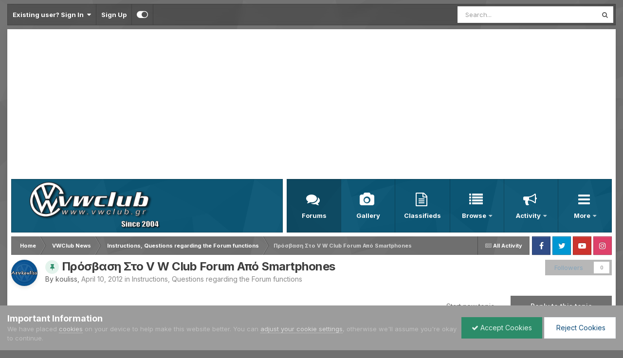

--- FILE ---
content_type: text/html;charset=UTF-8
request_url: https://www.vwclub.gr/vwforum/index.php?/topic/51801-%CF%80%CF%81%CF%8C%CF%83%CE%B2%CE%B1%CF%83%CE%B7-%CF%83%CF%84%CE%BF-v-w-club-forum-%CE%B1%CF%80%CF%8C-smartphones/
body_size: 28095
content:
<!DOCTYPE html>
<html id="focus" lang="en-US" dir="ltr" 
data-focus-guest
data-focus-group-id='2'
data-focus-theme-id='16'

data-focus-navigation='dropdown'

data-focus-bg='1'




data-focus-scheme='light'

data-focus-cookie='16'

data-focus-userlinks='border-right'
data-focus-post='no-margin'
data-focus-post-header='background border'
data-focus-post-controls='transparent buttons'
data-focus-blocks='transparent'
data-focus-ui="new-badge guest-alert transparent-ficon"
data-focus-navigation-align="right"

#VWCLUB
#data-focus-color-picker data-globaltemplate="4.7.0">
	<head>
		<meta charset="utf-8">
        
		<title>Πρόσβαση Στο V W Club Forum Από Smartphones - Instructions, Questions regarding the Forum functions - VWClub.GR Forum</title>
		
			<!-- Google tag (gtag.js) -->
<script async src="https://www.googletagmanager.com/gtag/js?id=G-DGM9JPTF8Z"></script>
<script>
  window.dataLayer = window.dataLayer || [];
  function gtag(){dataLayer.push(arguments);}
  gtag('js', new Date());

  gtag('config', 'G-DGM9JPTF8Z');
</script>
		
		
		
		

	<meta name="viewport" content="width=device-width, initial-scale=1">


	
	
		<meta property="og:image" content="https://www.vwclub.gr/vwforum/uploads/monthly_2020_01/VW_Social_Logo.jpg.f4cc81ba27852f265ebc4453bd9d5f48.jpg">
	


	<meta name="twitter:card" content="summary_large_image" />


	
		<meta name="twitter:site" content="@vwclubgr" />
	



	
		
			
				<meta property="og:title" content="Πρόσβαση Στο V W Club Forum Από Smartphones">
			
		
	

	
		
			
				<meta property="og:type" content="website">
			
		
	

	
		
			
				<meta property="og:url" content="https://www.vwclub.gr/vwforum/index.php?/topic/51801-%CF%80%CF%81%CF%8C%CF%83%CE%B2%CE%B1%CF%83%CE%B7-%CF%83%CF%84%CE%BF-v-w-club-forum-%CE%B1%CF%80%CF%8C-smartphones/">
			
		
	

	
		
			
				<meta name="description" content="Αξιότιμοι φίλοι,Πλέον μπορείτε να έχετε πρόσβαση στο Hellenic VWClub Forum μέσω του κινητού τηλεφώνου σας - smartphone!- Μέσω της επίσημης εφαρμογής, της κατασκευάστριας εταιρείας του λογισμικού του forum, για iPhone συσκευές με iOS 3.1.3 και άνω.Την εφαρμογή θα την βρείτε δωρεώνα στο iPhone App ...">
			
		
	

	
		
			
				<meta property="og:description" content="Αξιότιμοι φίλοι,Πλέον μπορείτε να έχετε πρόσβαση στο Hellenic VWClub Forum μέσω του κινητού τηλεφώνου σας - smartphone!- Μέσω της επίσημης εφαρμογής, της κατασκευάστριας εταιρείας του λογισμικού του forum, για iPhone συσκευές με iOS 3.1.3 και άνω.Την εφαρμογή θα την βρείτε δωρεώνα στο iPhone App ...">
			
		
	

	
		
			
				<meta property="og:updated_time" content="2015-09-03T11:13:58Z">
			
		
	

	
		
			
				<meta property="og:site_name" content="VWClub.GR Forum">
			
		
	

	
		
			
				<meta property="og:locale" content="en_US">
			
		
	


	
		<link rel="canonical" href="https://www.vwclub.gr/vwforum/index.php?/topic/51801-%CF%80%CF%81%CF%8C%CF%83%CE%B2%CE%B1%CF%83%CE%B7-%CF%83%CF%84%CE%BF-v-w-club-forum-%CE%B1%CF%80%CF%8C-smartphones/" />
	

	
		<link as="style" rel="preload" href="https://www.vwclub.gr/vwforum/applications/core/interface/ckeditor/ckeditor/skins/ips/editor.css?t=P1PF" />
	





<link rel="manifest" href="https://www.vwclub.gr/vwforum/index.php?/manifest.webmanifest/">
<meta name="msapplication-config" content="https://www.vwclub.gr/vwforum/index.php?/browserconfig.xml/">
<meta name="msapplication-starturl" content="/">
<meta name="application-name" content="VWClub.GR Forum">
<meta name="apple-mobile-web-app-title" content="VWClub.GR Forum">

	<meta name="theme-color" content="#005274">






	

	
		
			<link rel="icon" sizes="36x36" href="https://www.vwclub.gr/vwforum/uploads/monthly_2020_01/android-chrome-36x36.png?v=1723483632">
		
	

	
		
			<link rel="icon" sizes="48x48" href="https://www.vwclub.gr/vwforum/uploads/monthly_2020_01/android-chrome-48x48.png?v=1723483632">
		
	

	
		
			<link rel="icon" sizes="72x72" href="https://www.vwclub.gr/vwforum/uploads/monthly_2020_01/android-chrome-72x72.png?v=1723483632">
		
	

	
		
			<link rel="icon" sizes="96x96" href="https://www.vwclub.gr/vwforum/uploads/monthly_2020_01/android-chrome-96x96.png?v=1723483632">
		
	

	
		
			<link rel="icon" sizes="144x144" href="https://www.vwclub.gr/vwforum/uploads/monthly_2020_01/android-chrome-144x144.png?v=1723483632">
		
	

	
		
			<link rel="icon" sizes="192x192" href="https://www.vwclub.gr/vwforum/uploads/monthly_2020_01/android-chrome-192x192.png?v=1723483632">
		
	

	
		
			<link rel="icon" sizes="256x256" href="https://www.vwclub.gr/vwforum/uploads/monthly_2020_01/android-chrome-256x256.png?v=1723483632">
		
	

	
		
			<link rel="icon" sizes="384x384" href="https://www.vwclub.gr/vwforum/uploads/monthly_2020_01/android-chrome-384x384.png?v=1723483632">
		
	

	
		
			<link rel="icon" sizes="512x512" href="https://www.vwclub.gr/vwforum/uploads/monthly_2020_01/android-chrome-512x512.png?v=1723483632">
		
	

	
		
			<meta name="msapplication-square70x70logo" content="https://www.vwclub.gr/vwforum/uploads/monthly_2020_01/msapplication-square70x70logo.png?v=1723483632"/>
		
	

	
		
			<meta name="msapplication-TileImage" content="https://www.vwclub.gr/vwforum/uploads/monthly_2020_01/msapplication-TileImage.png?v=1723483632"/>
		
	

	
		
			<meta name="msapplication-square150x150logo" content="https://www.vwclub.gr/vwforum/uploads/monthly_2020_01/msapplication-square150x150logo.png?v=1723483632"/>
		
	

	
		
			<meta name="msapplication-wide310x150logo" content="https://www.vwclub.gr/vwforum/uploads/monthly_2020_01/msapplication-wide310x150logo.png?v=1723483632"/>
		
	

	
		
			<meta name="msapplication-square310x310logo" content="https://www.vwclub.gr/vwforum/uploads/monthly_2020_01/msapplication-square310x310logo.png?v=1723483632"/>
		
	

	
		
			
				<link rel="apple-touch-icon" href="https://www.vwclub.gr/vwforum/uploads/monthly_2020_01/apple-touch-icon-57x57.png?v=1723483632">
			
		
	

	
		
			
				<link rel="apple-touch-icon" sizes="60x60" href="https://www.vwclub.gr/vwforum/uploads/monthly_2020_01/apple-touch-icon-60x60.png?v=1723483632">
			
		
	

	
		
			
				<link rel="apple-touch-icon" sizes="72x72" href="https://www.vwclub.gr/vwforum/uploads/monthly_2020_01/apple-touch-icon-72x72.png?v=1723483632">
			
		
	

	
		
			
				<link rel="apple-touch-icon" sizes="76x76" href="https://www.vwclub.gr/vwforum/uploads/monthly_2020_01/apple-touch-icon-76x76.png?v=1723483632">
			
		
	

	
		
			
				<link rel="apple-touch-icon" sizes="114x114" href="https://www.vwclub.gr/vwforum/uploads/monthly_2020_01/apple-touch-icon-114x114.png?v=1723483632">
			
		
	

	
		
			
				<link rel="apple-touch-icon" sizes="120x120" href="https://www.vwclub.gr/vwforum/uploads/monthly_2020_01/apple-touch-icon-120x120.png?v=1723483632">
			
		
	

	
		
			
				<link rel="apple-touch-icon" sizes="144x144" href="https://www.vwclub.gr/vwforum/uploads/monthly_2020_01/apple-touch-icon-144x144.png?v=1723483632">
			
		
	

	
		
			
				<link rel="apple-touch-icon" sizes="152x152" href="https://www.vwclub.gr/vwforum/uploads/monthly_2020_01/apple-touch-icon-152x152.png?v=1723483632">
			
		
	

	
		
			
				<link rel="apple-touch-icon" sizes="180x180" href="https://www.vwclub.gr/vwforum/uploads/monthly_2020_01/apple-touch-icon-180x180.png?v=1723483632">
			
		
	





<link rel="preload" href="//www.vwclub.gr/vwforum/applications/core/interface/font/fontawesome-webfont.woff2?v=4.7.0" as="font" crossorigin="anonymous">
		


	<link rel="preconnect" href="https://fonts.googleapis.com">
	<link rel="preconnect" href="https://fonts.gstatic.com" crossorigin>
	
		<link href="https://fonts.googleapis.com/css2?family=Inter:wght@300;400;500;600;700&display=swap" rel="stylesheet">
	



	<link rel='stylesheet' href='https://www.vwclub.gr/vwforum/uploads/css_built_16/341e4a57816af3ba440d891ca87450ff_framework.css?v=ce7e5999861762205644' media='all'>

	<link rel='stylesheet' href='https://www.vwclub.gr/vwforum/uploads/css_built_16/05e81b71abe4f22d6eb8d1a929494829_responsive.css?v=ce7e5999861762205644' media='all'>

	<link rel='stylesheet' href='https://www.vwclub.gr/vwforum/uploads/css_built_16/20446cf2d164adcc029377cb04d43d17_flags.css?v=ce7e5999861762205644' media='all'>

	<link rel='stylesheet' href='https://www.vwclub.gr/vwforum/uploads/css_built_16/90eb5adf50a8c640f633d47fd7eb1778_core.css?v=ce7e5999861762205644' media='all'>

	<link rel='stylesheet' href='https://www.vwclub.gr/vwforum/uploads/css_built_16/5a0da001ccc2200dc5625c3f3934497d_core_responsive.css?v=ce7e5999861762205644' media='all'>

	<link rel='stylesheet' href='https://www.vwclub.gr/vwforum/uploads/css_built_16/62e269ced0fdab7e30e026f1d30ae516_forums.css?v=ce7e5999861762205644' media='all'>

	<link rel='stylesheet' href='https://www.vwclub.gr/vwforum/uploads/css_built_16/76e62c573090645fb99a15a363d8620e_forums_responsive.css?v=ce7e5999861762205644' media='all'>

	<link rel='stylesheet' href='https://www.vwclub.gr/vwforum/uploads/css_built_16/ebdea0c6a7dab6d37900b9190d3ac77b_topics.css?v=ce7e5999861762205644' media='all'>





<link rel='stylesheet' href='https://www.vwclub.gr/vwforum/uploads/css_built_16/258adbb6e4f3e83cd3b355f84e3fa002_custom.css?v=ce7e5999861762205644' media='all'>




		
<script type='text/javascript'>
var focusHtml = document.getElementById('focus');
var cookieId = focusHtml.getAttribute('data-focus-cookie');

//	['setting-name', enabled-by-default, has-toggle]
var focusSettings = [
	
 
	['mobile-footer', 1, 1],
	['fluid', 0, 1],
	['larger-font-size', 0, 1],
	['sticky-author-panel', 0, 1],
	['sticky-sidebar', 0, 1],
	['flip-sidebar', 0, 1],
	
	
]; 
for(var i = 0; i < focusSettings.length; i++) {
	var settingName = focusSettings[i][0];
	var isDefault = focusSettings[i][1];
	var allowToggle = focusSettings[i][2];
	if(allowToggle){
		var choice = localStorage.getItem(settingName);
		if( (choice === '1') || (!choice && (isDefault)) ){
			focusHtml.classList.add('enable--' + settingName + '');
		}
	} else if(isDefault){
		focusHtml.classList.add('enable--' + settingName + '');
	}
}


</script>

<script>

if (document.querySelector('[data-focus-color-picker]')) {
	
	var cookieSubwayColorPrimary = localStorage.getItem('subwayColorPrimary');
	if(cookieSubwayColorPrimary){
		document.documentElement.style.setProperty('--theme-brand_primary', cookieSubwayColorPrimary);
	}
	var cookieSubwayColorSecondary = localStorage.getItem('subwayColorSecondary');
	if(cookieSubwayColorSecondary){
		document.documentElement.style.setProperty('--theme-page_background', cookieSubwayColorSecondary);
	}

}

</script>
		
		
		

		
 
	
        <!-- App Indexing for Google Search -->
        <link href="android-app://com.quoord.tapatalkpro.activity/tapatalk/www.vwclub.gr/vwforum/?location=topic&tid=51801&page=1&perpage=25&channel=google-indexing" rel="alternate" />
        <link href="ios-app://307880732/tapatalk/www.vwclub.gr/vwforum/?location=topic&tid=51801&page=1&perpage=25&channel=google-indexing" rel="alternate" />
        
        <link href="https://www.vwclub.gr/vwforum/index.php/applications/tapatalkapp/sources/manifest.json" rel="manifest">
        
        <meta name="apple-itunes-app" content="app-id=307880732, affiliate-data=at=10lR7C, app-argument=tapatalk://www.vwclub.gr/vwforum/?location=topic&tid=51801&page=1&perpage=25" />
        </head>
	<body class="ipsApp ipsApp_front ipsJS_none ipsClearfix" data-controller="core.front.core.app"  data-message=""  data-pageapp="forums" data-pagelocation="front" data-pagemodule="forums" data-pagecontroller="topic" data-pageid="51801"   >
		
        

        

		<a href="#ipsLayout_mainArea" class="ipsHide" title="Go to main content on this page" accesskey="m">Jump to content</a>
			
<div class='focus-mobile-search'>
	<div class='focus-mobile-search__close' data-class='display--focus-mobile-search'><i class="fa fa-times" aria-hidden="true"></i></div>
</div>
			<div class="ipsLayout_container">
				<div class="top-bar">
					
						<div class="focus-user">

	<ul id="elUserNav" class="ipsList_inline cSignedOut ipsResponsive_showDesktop">
		
		
		
		
			
				
	


	<li class='cUserNav_icon ipsHide' id='elCart_container'></li>
	<li class='elUserNav_sep ipsHide' id='elCart_sep'></li>

<li id="elSignInLink">
					<a href="https://www.vwclub.gr/vwforum/index.php?/login/" data-ipsmenu-closeonclick="false" data-ipsmenu id="elUserSignIn">
						Existing user? Sign In  <i class="fa fa-caret-down"></i>
					</a>
					
<div id='elUserSignIn_menu' class='ipsMenu ipsMenu_auto ipsHide'>
	<form accept-charset='utf-8' method='post' action='https://www.vwclub.gr/vwforum/index.php?/login/'>
		<input type="hidden" name="csrfKey" value="7a1d7e3ee6a0704bda6177e80ba49685">
		<input type="hidden" name="ref" value="[base64]">
		<div data-role="loginForm">
			
			
			
				<div class='ipsColumns ipsColumns_noSpacing'>
					<div class='ipsColumn ipsColumn_wide' id='elUserSignIn_internal'>
						
<div class="ipsPad ipsForm ipsForm_vertical">
	<h4 class="ipsType_sectionHead">Sign In</h4>
	<br><br>
	<ul class='ipsList_reset'>
		<li class="ipsFieldRow ipsFieldRow_noLabel ipsFieldRow_fullWidth">
			
			
				<input type="email" placeholder="Email Address" name="auth" autocomplete="email">
			
		</li>
		<li class="ipsFieldRow ipsFieldRow_noLabel ipsFieldRow_fullWidth">
			<input type="password" placeholder="Password" name="password" autocomplete="current-password">
		</li>
		<li class="ipsFieldRow ipsFieldRow_checkbox ipsClearfix">
			<span class="ipsCustomInput">
				<input type="checkbox" name="remember_me" id="remember_me_checkbox" value="1" checked aria-checked="true">
				<span></span>
			</span>
			<div class="ipsFieldRow_content">
				<label class="ipsFieldRow_label" for="remember_me_checkbox">Remember me</label>
				<span class="ipsFieldRow_desc">Not recommended on shared computers</span>
			</div>
		</li>
		<li class="ipsFieldRow ipsFieldRow_fullWidth">
			<button type="submit" name="_processLogin" value="usernamepassword" class="ipsButton ipsButton_primary ipsButton_small" id="elSignIn_submit">Sign In</button>
			
				<p class="ipsType_right ipsType_small">
					
						<a href='https://www.vwclub.gr/vwforum/index.php?/lostpassword/' data-ipsDialog data-ipsDialog-title='Forgot your password?'>
					
					Forgot your password?</a>
				</p>
			
		</li>
	</ul>
</div>
					</div>
					<div class='ipsColumn ipsColumn_wide'>
						<div class='ipsPadding' id='elUserSignIn_external'>
							<div class='ipsAreaBackground_light ipsPadding:half'>
								
									<p class='ipsType_reset ipsType_small ipsType_center'><strong>Or sign in with one of these services</strong></p>
								
								
									<div class='ipsType_center ipsMargin_top:half'>
										

<button type="submit" name="_processLogin" value="2" class='ipsButton ipsButton_verySmall ipsButton_fullWidth ipsSocial ipsSocial_facebook' style="background-color: #3a579a">
	
		<span class='ipsSocial_icon'>
			
				<i class='fa fa-facebook-official'></i>
			
		</span>
		<span class='ipsSocial_text'>Sign in with Facebook</span>
	
</button>
									</div>
								
									<div class='ipsType_center ipsMargin_top:half'>
										

<button type="submit" name="_processLogin" value="9" class='ipsButton ipsButton_verySmall ipsButton_fullWidth ipsSocial ipsSocial_twitter' style="background-color: #000000">
	
		<span class='ipsSocial_icon'>
			
				<i class='fa fa-twitter'></i>
			
		</span>
		<span class='ipsSocial_text'>Sign in with X</span>
	
</button>
									</div>
								
							</div>
						</div>
					</div>
				</div>
			
		</div>
	</form>
</div>
				</li>
			
		
		
			<li>
				
					<a href="https://www.vwclub.gr/vwforum/index.php?/register/"  id="elRegisterButton">Sign Up</a>
				
			</li>
		
		
<li class='elUserNav_sep'></li>
<li class='cUserNav_icon ipsJS_show' data-focus-editor>
	<a href='#' data-ipsTooltip>
		<i class='fa fa-toggle-on'></i>
	</a>
</li>
<li class='cUserNav_icon ipsJS_show' data-focus-toggle-theme>
	<a href='#' data-ipsTooltip>
		<i class='fa'></i>
	</a>
</li>

<li class='cUserNav_icon' data-focus-toggle-color-picker>
	<a href='#' data-ipsTooltip>
		<i class="fa fa-paint-brush" aria-hidden="true"></i>
	</a>
</li>
	</ul>
</div>
					
					
						<div class="focus-search"></div>
					
				</div>
				<div class="focus-content">
					<div class="focus-color-picker">
						<div class="focus-color-picker__padding">
							<div class="focus-color-picker__align focus-color-picker__primary">
								<div class="focus-color-picker__label"></div>
								<ul class="focus-color-picker__list" data-colors="primary">
									<li style="--bg: 85,114,139" data-name="Slate">
									<li style="--bg:130, 99,216" data-name="Blackcurrant">
									<li style="--bg:255,116,170" data-name="Watermelon">
									<li style="--bg:224, 69, 71" data-name="Strawberry">
									<li style="--bg:237,105, 73" data-name="Orange">
									<li style="--bg:237,187, 70" data-name="Banana">
									<li style="--bg:106,180, 83" data-name="Apple">
									<li style="--bg: 77,175,124" data-name="Emerald">
									<li style="--bg:113,102, 91" data-name="Chocolate">
									<li style="--bg: 51, 53, 53" data-name="Marble">
								</ul>
							</div>
							<div class="focus-color-picker__align focus-color-picker__secondary">
								<div class="focus-color-picker__label"></div>
								<ul class="focus-color-picker__list" data-colors="secondary">
									<li style="--bg: 85,114,139" data-name="Slate">
									<li style="--bg:130, 99,216" data-name="Blackcurrant">
									<li style="--bg:255,116,170" data-name="Watermelon">
									<li style="--bg:224, 69, 71" data-name="Strawberry">
									<li style="--bg:237,105, 73" data-name="Orange">
									<li style="--bg:237,187, 70" data-name="Banana">
									<li style="--bg:106,180, 83" data-name="Apple">
									<li style="--bg: 77,175,124" data-name="Emerald">
									<li style="--bg:113,102, 91" data-name="Chocolate">
									<li style="--bg: 51, 53, 53" data-name="Marble">
								</ul>
							</div>
						</div>
					</div>
					<div class="focus-content-padding">
						<div id="ipsLayout_header">
							<header class="focus-header">
								
<ul id='elMobileNav' class='ipsResponsive_hideDesktop' data-controller='core.front.core.mobileNav'>
	
		
			
			
				
				
			
				
					<li id='elMobileBreadcrumb'>
						<a href='https://www.vwclub.gr/vwforum/index.php?/forum/112-instructions-questions-regarding-the-forum-functions/'>
							<span>Instructions, Questions regarding the Forum functions</span>
						</a>
					</li>
				
				
			
				
				
			
		
	
  
	<li class='elMobileNav__home'>
		<a href='https://www.vwclub.gr/vwforum/'><i class="fa fa-home" aria-hidden="true"></i></a>
	</li>
	
	
	<li >
		<a data-action="defaultStream" href='https://www.vwclub.gr/vwforum/index.php?/discover/'><i class="fa fa-newspaper-o" aria-hidden="true"></i></a>
	</li>

	

	
		<li class='ipsJS_show'>
			<a href='https://www.vwclub.gr/vwforum/index.php?/search/' data-class='display--focus-mobile-search'><i class='fa fa-search'></i></a>
		</li>
	

	
<li data-focus-editor>
	<a href='#'>
		<i class='fa fa-toggle-on'></i>
	</a>
</li>
<li data-focus-toggle-theme>
	<a href='#'>
		<i class='fa'></i>
	</a>
</li>
<li data-focus-toggle-color-picker>
	<a href='#'>
		<i class="fa fa-paint-brush" aria-hidden="true"></i>
	</a>
</li>
  	
	<li data-ipsDrawer data-ipsDrawer-drawerElem='#elMobileDrawer'>
		<a href='#' >
			
			
				
			
			
			
			<i class='fa fa-navicon'></i>
		</a>
	</li>
</ul>
								<div class="ipsLayout_container">
									<div class="focus-header-align">
										
<a class='focus-logo' href='https://www.vwclub.gr/vwforum/' accesskey='1'>
	
		
		<span class='focus-logo__image'>
			<img src="https://www.vwclub.gr/vwforum/uploads/monthly_2024_08/VW_Forumlogo_22.png.efda1e533ac7ccad4766f2868881be2b.png" alt='VWClub.GR Forum'>
		</span>
		
			<!-- <span class='focus-logo__text'>
				<span class='focus-logo__name'>Subway</span>
				<span class='focus-logo__slogan'>Invision theme by ipsfocus</span>
			</span> -->
		
	
</a>
										<div class="focus-nav-bar">
											<div class="ipsLayout_container ipsFlex ipsFlex-jc:between ipsFlex-ai:center">
												<div class="focus-nav">

	<nav  class=' ipsResponsive_showDesktop'>
		<div class='ipsNavBar_primary ipsNavBar_primary--loading ipsLayout_container '>
			<ul data-role="primaryNavBar" class='ipsClearfix'>
				


	
		
		
			
		
		<li class='ipsNavBar_active' data-active id='elNavSecondary_8' data-role="navBarItem" data-navApp="forums" data-navExt="Forums">
			
			
				<a href="https://www.vwclub.gr/vwforum/index.php"  data-navItem-id="8" data-navDefault >
					Forums
				</a>
			
			
		</li>
	
	

	
		
		
		<li  id='elNavSecondary_9' data-role="navBarItem" data-navApp="gallery" data-navExt="Gallery">
			
			
				<a href="https://www.vwclub.gr/vwforum/index.php?/gallery/"  data-navItem-id="9"  >
					Gallery
				</a>
			
			
		</li>
	
	

	
		
		
		<li  id='elNavSecondary_20' data-role="navBarItem" data-navApp="classifieds" data-navExt="classifieds">
			
			
				<a href="https://www.vwclub.gr/vwforum/index.php?/classifieds/"  data-navItem-id="20"  >
					Classifieds
				</a>
			
			
		</li>
	
	

	
		
		
		<li  id='elNavSecondary_1' data-role="navBarItem" data-navApp="core" data-navExt="CustomItem">
			
			
				<a href="http://www.vwclub.gr/vwforum/"  data-navItem-id="1"  class='nav-arrow'>
					Browse<i class='fa fa-caret-down'></i>
				</a>
			
			
				<ul class='ipsNavBar_secondary ipsHide' data-role='secondaryNavBar'>
					


	
		
		
		<li  id='elNavSecondary_10' data-role="navBarItem" data-navApp="calendar" data-navExt="Calendar">
			
			
				<a href="https://www.vwclub.gr/vwforum/index.php?/calendar/"  data-navItem-id="10"  >
					Events
				</a>
			
			
		</li>
	
	

	
		
		
		<li  id='elNavSecondary_12' data-role="navBarItem" data-navApp="core" data-navExt="StaffDirectory">
			
			
				<a href="https://www.vwclub.gr/vwforum/index.php?/staff/"  data-navItem-id="12"  >
					Staff
				</a>
			
			
		</li>
	
	

	
		
		
		<li  id='elNavSecondary_13' data-role="navBarItem" data-navApp="core" data-navExt="OnlineUsers">
			
			
				<a href="https://www.vwclub.gr/vwforum/index.php?/online/"  data-navItem-id="13"  >
					Online Users
				</a>
			
			
		</li>
	
	

					<li class='ipsHide' id='elNavigationMore_1' data-role='navMore'>
						<a href='#' data-ipsMenu data-ipsMenu-appendTo='#elNavigationMore_1' id='elNavigationMore_1_dropdown'>More <i class='fa fa-caret-down'></i></a>
						<ul class='ipsHide ipsMenu ipsMenu_auto' id='elNavigationMore_1_dropdown_menu' data-role='moreDropdown'></ul>
					</li>
				</ul>
			
		</li>
	
	

	
		
		
		<li  id='elNavSecondary_2' data-role="navBarItem" data-navApp="core" data-navExt="CustomItem">
			
			
				<a href="https://www.vwclub.gr/vwforum/index.php?/discover/"  data-navItem-id="2"  class='nav-arrow'>
					Activity<i class='fa fa-caret-down'></i>
				</a>
			
			
				<ul class='ipsNavBar_secondary ipsHide' data-role='secondaryNavBar'>
					


	
		
		
		<li  id='elNavSecondary_3' data-role="navBarItem" data-navApp="core" data-navExt="AllActivity">
			
			
				<a href="https://www.vwclub.gr/vwforum/index.php?/discover/"  data-navItem-id="3"  >
					All Activity
				</a>
			
			
		</li>
	
	

	
		
		
		<li  id='elNavSecondary_4' data-role="navBarItem" data-navApp="core" data-navExt="YourActivityStreams">
			
			
				<a href="#"  data-navItem-id="4"  >
					My Activity Streams
				</a>
			
			
		</li>
	
	

	
		
		
		<li  id='elNavSecondary_5' data-role="navBarItem" data-navApp="core" data-navExt="YourActivityStreamsItem">
			
			
				<a href="https://www.vwclub.gr/vwforum/index.php?/discover/unread/"  data-navItem-id="5"  >
					Unread Content
				</a>
			
			
		</li>
	
	

	
		
		
		<li  id='elNavSecondary_6' data-role="navBarItem" data-navApp="core" data-navExt="YourActivityStreamsItem">
			
			
				<a href="https://www.vwclub.gr/vwforum/index.php?/discover/content-started/"  data-navItem-id="6"  >
					Content I Started
				</a>
			
			
		</li>
	
	

	
		
		
		<li  id='elNavSecondary_7' data-role="navBarItem" data-navApp="core" data-navExt="Search">
			
			
				<a href="https://www.vwclub.gr/vwforum/index.php?/search/"  data-navItem-id="7"  >
					Search
				</a>
			
			
		</li>
	
	

					<li class='ipsHide' id='elNavigationMore_2' data-role='navMore'>
						<a href='#' data-ipsMenu data-ipsMenu-appendTo='#elNavigationMore_2' id='elNavigationMore_2_dropdown'>More <i class='fa fa-caret-down'></i></a>
						<ul class='ipsHide ipsMenu ipsMenu_auto' id='elNavigationMore_2_dropdown_menu' data-role='moreDropdown'></ul>
					</li>
				</ul>
			
		</li>
	
	

	
		
		
		<li  id='elNavSecondary_18' data-role="navBarItem" data-navApp="core" data-navExt="Leaderboard">
			
			
				<a href="https://www.vwclub.gr/vwforum/index.php?/leaderboard/"  data-navItem-id="18"  >
					Leaderboard
				</a>
			
			
		</li>
	
	

	
	

	
	

	
	

	
	

				
				<li class="focus-nav__more focus-nav__more--hidden">
					<a href="#"> More <span class='ipsNavBar_active__identifier'></span></a>
					<ul class='ipsNavBar_secondary'></ul>
				</li>
				
			</ul>
			

	<div id="elSearchWrapper">
		<div id='elSearch' data-controller="core.front.core.quickSearch">
			<form accept-charset='utf-8' action='//www.vwclub.gr/vwforum/index.php?/search/&amp;do=quicksearch' method='post'>
                <input type='search' id='elSearchField' placeholder='Search...' name='q' autocomplete='off' aria-label='Search'>
                <details class='cSearchFilter'>
                    <summary class='cSearchFilter__text'></summary>
                    <ul class='cSearchFilter__menu'>
                        
                        <li><label><input type="radio" name="type" value="all" ><span class='cSearchFilter__menuText'>Everywhere</span></label></li>
                        
                            
                                <li><label><input type="radio" name="type" value='contextual_{&quot;type&quot;:&quot;forums_topic&quot;,&quot;nodes&quot;:112}' checked><span class='cSearchFilter__menuText'>This Forum</span></label></li>
                            
                                <li><label><input type="radio" name="type" value='contextual_{&quot;type&quot;:&quot;forums_topic&quot;,&quot;item&quot;:51801}' checked><span class='cSearchFilter__menuText'>This Topic</span></label></li>
                            
                        
                        
                            <li><label><input type="radio" name="type" value="core_statuses_status"><span class='cSearchFilter__menuText'>Status Updates</span></label></li>
                        
                            <li><label><input type="radio" name="type" value="forums_topic"><span class='cSearchFilter__menuText'>Topics</span></label></li>
                        
                            <li><label><input type="radio" name="type" value="gallery_image"><span class='cSearchFilter__menuText'>Images</span></label></li>
                        
                            <li><label><input type="radio" name="type" value="gallery_album_item"><span class='cSearchFilter__menuText'>Albums</span></label></li>
                        
                            <li><label><input type="radio" name="type" value="calendar_event"><span class='cSearchFilter__menuText'>Events</span></label></li>
                        
                            <li><label><input type="radio" name="type" value="nexus_package_item"><span class='cSearchFilter__menuText'>Products</span></label></li>
                        
                            <li><label><input type="radio" name="type" value="core_members"><span class='cSearchFilter__menuText'>Members</span></label></li>
                        
                    </ul>
                </details>
				<button class='cSearchSubmit' type="submit" aria-label='Search'><i class="fa fa-search"></i></button>
			</form>
		</div>
	</div>

		</div>
	</nav>
</div>
											</div>
										</div>
									</div>
								</div>
							</header>
						</div>			
				<main id="ipsLayout_body" class="ipsLayout_container">
					<div id="ipsLayout_contentArea">
						<div class="focus-precontent">
							<div class="focus-breadcrumb">
								
<nav class='ipsBreadcrumb ipsBreadcrumb_top ipsFaded_withHover'>
	

	<ul class='ipsList_inline ipsPos_right'>
		
		<li >
			<a data-action="defaultStream" class='ipsType_light '  href='https://www.vwclub.gr/vwforum/index.php?/discover/'><i class="fa fa-newspaper-o" aria-hidden="true"></i> <span>All Activity</span></a>
		</li>
		
	</ul>

	<ul data-role="breadcrumbList">
		<li>
			<a title="Home" href='https://www.vwclub.gr/vwforum/'>
				<span>Home <i class='fa fa-angle-right'></i></span>
			</a>
		</li>
		
		
			<li>
				
					<a href='https://www.vwclub.gr/vwforum/index.php?/forum/2-%CF%84%CE%B1-%CE%BD%CE%AD%CE%B1-%CF%84%CE%BF%CF%85-club/'>
						<span>VWClub News <i class='fa fa-angle-right' aria-hidden="true"></i></span>
					</a>
				
			</li>
		
			<li>
				
					<a href='https://www.vwclub.gr/vwforum/index.php?/forum/112-instructions-questions-regarding-the-forum-functions/'>
						<span>Instructions, Questions regarding the Forum functions <i class='fa fa-angle-right' aria-hidden="true"></i></span>
					</a>
				
			</li>
		
			<li>
				
					Πρόσβαση Στο V W Club Forum Από Smartphones
				
			</li>
		
	</ul>
</nav>
								

<ul class='focus-social focus-social--iconOnly'>
	<li><a href='http://www.facebook.com/groups/vwclub.gr/' target="_blank" rel="noopener"><span>Facebook</span></a></li>
<li><a href='https://twitter.com/vwclubgr' target="_blank" rel="noopener"><span>Twitter</span></a></li>
<li><a href='http://www.youtube.com/user/hellenicvwclub' target="_blank" rel="noopener"><span>Youtube</span></a></li>
<li><a href='https://www.instagram.com/vwclubgr/' target="_blank" rel="noopener"><span>Instagram</span></a></li>
</ul>

							</div>
						</div>
						





						<div id="ipsLayout_contentWrapper">
							
							<div id="ipsLayout_mainArea">
								
								
								
								
								

	




								




<div class="ipsPageHeader ipsClearfix">



	
		<div class='ipsPos_right ipsResponsive_noFloat ipsResponsive_hidePhone'>
			

<div data-followApp='forums' data-followArea='topic' data-followID='51801' data-controller='core.front.core.followButton'>
	

	<a href='https://www.vwclub.gr/vwforum/index.php?/login/' rel="nofollow" class="ipsFollow ipsPos_middle ipsButton ipsButton_light ipsButton_verySmall ipsButton_disabled" data-role="followButton" data-ipsTooltip title='Sign in to follow this'>
		<span>Followers</span>
		<span class='ipsCommentCount'>0</span>
	</a>

</div>
		</div>
		<div class='ipsPos_right ipsResponsive_noFloat ipsResponsive_hidePhone'>
			



		</div>
		
	
	<div class='ipsPhotoPanel ipsPhotoPanel_small ipsPhotoPanel_notPhone ipsClearfix'>
		


	<a href="https://www.vwclub.gr/vwforum/index.php?/profile/2-kouliss/" rel="nofollow" data-ipsHover data-ipsHover-width="370" data-ipsHover-target="https://www.vwclub.gr/vwforum/index.php?/profile/2-kouliss/&amp;do=hovercard" class="ipsUserPhoto ipsUserPhoto_small" title="Go to kouliss's profile">
		<img src='https://www.vwclub.gr/vwforum/uploads/profile/photo-2.jpg' alt='kouliss' loading="lazy">
	</a>

		<div>
			<h1 class='ipsType_pageTitle ipsContained_container'>
				
					
					
						<span><span class="ipsBadge ipsBadge_icon ipsBadge_positive" data-ipsTooltip title='Pinned'><i class='fa fa-thumb-tack'></i></span></span>
					
					
				

				
				
					<span class='ipsType_break ipsContained'>
						<span>Πρόσβαση Στο V W Club Forum Από Smartphones</span>
					</span>
				
			</h1>
			
			<p class='ipsType_reset ipsType_blendLinks '>
				<span class='ipsType_normal'>
				
					By 


<a href='https://www.vwclub.gr/vwforum/index.php?/profile/2-kouliss/' rel="nofollow" data-ipsHover data-ipsHover-width='370' data-ipsHover-target='https://www.vwclub.gr/vwforum/index.php?/profile/2-kouliss/&amp;do=hovercard&amp;referrer=https%253A%252F%252Fwww.vwclub.gr%252Fvwforum%252Findex.php%253F%252Ftopic%252F51801-%2525CF%252580%2525CF%252581%2525CF%25258C%2525CF%252583%2525CE%2525B2%2525CE%2525B1%2525CF%252583%2525CE%2525B7-%2525CF%252583%2525CF%252584%2525CE%2525BF-v-w-club-forum-%2525CE%2525B1%2525CF%252580%2525CF%25258C-smartphones%252F' title="Go to kouliss's profile" class="ipsType_break">kouliss</a>,  <span class='ipsType_light'><time datetime='2012-04-10T19:14:20Z' title='04/10/2012 07:14  PM' data-short='13 yr'>April 10, 2012</time> in <a href="https://www.vwclub.gr/vwforum/index.php?/forum/112-instructions-questions-regarding-the-forum-functions/">Instructions, Questions regarding the Forum functions</a></span>
				
				</span>
				<br>
			</p>
			
		</div>
	</div>



</div>






<div class='focus-button-alignment ipsClearfix'>

	
	
	<ul class="ipsToolList ipsToolList_horizontal ipsClearfix ipsSpacer_both ">
		
			<li class='ipsToolList_primaryAction'>
				<span data-controller='forums.front.topic.reply'>
					
						<a href='#replyForm' class='ipsButton ipsButton_important ipsButton_medium ipsButton_fullWidth' data-action='replyToTopic'>Reply to this topic</a>
					
				</span>
			</li>
		
		
			<li class='ipsResponsive_hidePhone'>
				
					<a href="https://www.vwclub.gr/vwforum/index.php?/forum/112-instructions-questions-regarding-the-forum-functions/&amp;do=add" class='ipsButton ipsButton_link ipsButton_medium ipsButton_fullWidth' title='Start a new topic in this forum'>Start new topic</a>
				
			</li>
		
		
	</ul>
</div>

<div data-controller='core.front.core.commentFeed,forums.front.topic.view, core.front.core.ignoredComments' data-autoPoll data-baseURL='https://www.vwclub.gr/vwforum/index.php?/topic/51801-%CF%80%CF%81%CF%8C%CF%83%CE%B2%CE%B1%CF%83%CE%B7-%CF%83%CF%84%CE%BF-v-w-club-forum-%CE%B1%CF%80%CF%8C-smartphones/' data-lastPage data-feedID='topic-51801' class='cTopic ipsClear ipsSpacer_top'>
	
		
	

	

<div data-controller='core.front.core.recommendedComments' data-url='https://www.vwclub.gr/vwforum/index.php?/topic/51801-%CF%80%CF%81%CF%8C%CF%83%CE%B2%CE%B1%CF%83%CE%B7-%CF%83%CF%84%CE%BF-v-w-club-forum-%CE%B1%CF%80%CF%8C-smartphones/&amp;recommended=comments' class='ipsRecommendedComments ipsHide'>
	<div data-role="recommendedComments">
		<h2 class='ipsType_sectionHead ipsType_large ipsType_bold ipsMargin_bottom'>Recommended Posts</h2>
		
	</div>
</div>
	
	<div id="elPostFeed" data-role='commentFeed' data-controller='core.front.core.moderation' class='focus-topic' >
		<form action="https://www.vwclub.gr/vwforum/index.php?/topic/51801-%CF%80%CF%81%CF%8C%CF%83%CE%B2%CE%B1%CF%83%CE%B7-%CF%83%CF%84%CE%BF-v-w-club-forum-%CE%B1%CF%80%CF%8C-smartphones/&amp;csrfKey=7a1d7e3ee6a0704bda6177e80ba49685&amp;do=multimodComment" method="post" data-ipsPageAction data-role='moderationTools'>
			
			
				
					
					
					



<a id='findComment-494634'></a>
<a id='comment-494634'></a>
<article  id='elComment_494634' class='cPost ipsBox ipsResponsive_pull  ipsComment  ipsComment_parent ipsClearfix ipsClear ipsColumns ipsColumns_noSpacing ipsColumns_collapsePhone    '>
	

	

	<div class='cAuthorPane_mobile ipsResponsive_showPhone'>
		<div class='cAuthorPane_photo'>
			<div class='cAuthorPane_photoWrap'>
				


	<a href="https://www.vwclub.gr/vwforum/index.php?/profile/2-kouliss/" rel="nofollow" data-ipsHover data-ipsHover-width="370" data-ipsHover-target="https://www.vwclub.gr/vwforum/index.php?/profile/2-kouliss/&amp;do=hovercard" class="ipsUserPhoto ipsUserPhoto_large" title="Go to kouliss's profile">
		<img src='https://www.vwclub.gr/vwforum/uploads/profile/photo-2.jpg' alt='kouliss' loading="lazy">
	</a>

				
				<span class="cAuthorPane_badge cAuthorPane_badge--moderator" data-ipsTooltip title="kouliss is a moderator"></span>
				
				
					<a href="https://www.vwclub.gr/vwforum/index.php?/profile/2-kouliss/badges/" rel="nofollow">
						
<img src='https://www.vwclub.gr/vwforum/uploads/set_resources_16/84c1e40ea0e759e3f1505eb1788ddf3c_default_rank.png' loading="lazy" alt="VWClub Member" class="cAuthorPane_badge cAuthorPane_badge--rank ipsOutline ipsOutline:2px" data-ipsTooltip title="Rank: VWClub Member (1/1)">
					</a>
				
			</div>
		</div>
		<div class='cAuthorPane_content'>
			<h3 class='ipsType_sectionHead cAuthorPane_author ipsType_break ipsType_blendLinks ipsFlex ipsFlex-ai:center'>
				


<a href='https://www.vwclub.gr/vwforum/index.php?/profile/2-kouliss/' rel="nofollow" data-ipsHover data-ipsHover-width='370' data-ipsHover-target='https://www.vwclub.gr/vwforum/index.php?/profile/2-kouliss/&amp;do=hovercard&amp;referrer=https%253A%252F%252Fwww.vwclub.gr%252Fvwforum%252Findex.php%253F%252Ftopic%252F51801-%2525CF%252580%2525CF%252581%2525CF%25258C%2525CF%252583%2525CE%2525B2%2525CE%2525B1%2525CF%252583%2525CE%2525B7-%2525CF%252583%2525CF%252584%2525CE%2525BF-v-w-club-forum-%2525CE%2525B1%2525CF%252580%2525CF%25258C-smartphones%252F' title="Go to kouliss's profile" class="ipsType_break"><span style='color:MediumVioletRed;font-weight:bold'>kouliss</span></a>
			</h3>
			<div class='ipsType_light ipsType_reset'>
			    <a href='https://www.vwclub.gr/vwforum/index.php?/topic/51801-%CF%80%CF%81%CF%8C%CF%83%CE%B2%CE%B1%CF%83%CE%B7-%CF%83%CF%84%CE%BF-v-w-club-forum-%CE%B1%CF%80%CF%8C-smartphones/#findComment-494634' rel="nofollow" class='ipsType_blendLinks'>Posted <time datetime='2012-04-10T19:14:20Z' title='04/10/2012 07:14  PM' data-short='13 yr'>April 10, 2012</time></a>
				
			</div>
		</div>
	</div>
	<aside class='ipsComment_author cAuthorPane ipsColumn ipsColumn_medium ipsResponsive_hidePhone'>
		<h3 class='ipsType_sectionHead cAuthorPane_author ipsType_blendLinks ipsType_break'><strong>


<a href='https://www.vwclub.gr/vwforum/index.php?/profile/2-kouliss/' rel="nofollow" data-ipsHover data-ipsHover-width='370' data-ipsHover-target='https://www.vwclub.gr/vwforum/index.php?/profile/2-kouliss/&amp;do=hovercard&amp;referrer=https%253A%252F%252Fwww.vwclub.gr%252Fvwforum%252Findex.php%253F%252Ftopic%252F51801-%2525CF%252580%2525CF%252581%2525CF%25258C%2525CF%252583%2525CE%2525B2%2525CE%2525B1%2525CF%252583%2525CE%2525B7-%2525CF%252583%2525CF%252584%2525CE%2525BF-v-w-club-forum-%2525CE%2525B1%2525CF%252580%2525CF%25258C-smartphones%252F' title="Go to kouliss's profile" class="ipsType_break">kouliss</a></strong>
			
		</h3>
		<ul class='cAuthorPane_info ipsList_reset'>
			<li data-role='photo' class='cAuthorPane_photo'>
				<div class='cAuthorPane_photoWrap'>
					


	<a href="https://www.vwclub.gr/vwforum/index.php?/profile/2-kouliss/" rel="nofollow" data-ipsHover data-ipsHover-width="370" data-ipsHover-target="https://www.vwclub.gr/vwforum/index.php?/profile/2-kouliss/&amp;do=hovercard" class="ipsUserPhoto ipsUserPhoto_large" title="Go to kouliss's profile">
		<img src='https://www.vwclub.gr/vwforum/uploads/profile/photo-2.jpg' alt='kouliss' loading="lazy">
	</a>

					
						<span class="cAuthorPane_badge cAuthorPane_badge--moderator" data-ipsTooltip title="kouliss is a moderator"></span>
					
					
						
<img src='https://www.vwclub.gr/vwforum/uploads/set_resources_16/84c1e40ea0e759e3f1505eb1788ddf3c_default_rank.png' loading="lazy" alt="VWClub Member" class="cAuthorPane_badge cAuthorPane_badge--rank ipsOutline ipsOutline:2px" data-ipsTooltip title="Rank: VWClub Member (1/1)">
					
				</div>
			</li>
			
				<li data-role='group'><span style='color:MediumVioletRed;font-weight:bold'>Co-Admin</span></li>
				
					<li data-role='group-icon'><img src='https://www.vwclub.gr/vwforum/uploads//team_coadmin_logo.gif' alt='' class='cAuthorGroupIcon'></li>
				
			
			
				<li data-role='stats' class='ipsMargin_top'>
					<ul class="ipsList_reset ipsType_light ipsFlex ipsFlex-ai:center ipsFlex-jc:center ipsGap_row:2 cAuthorPane_stats">
						<li>
							
								<a href="https://www.vwclub.gr/vwforum/index.php?/profile/2-kouliss/content/" rel="nofollow" title="7,041 posts" data-ipsTooltip class="ipsType_blendLinks">
							
								<i class="fa fa-comment"></i> 7k
							
								</a>
							
						</li>
						
					</ul>
				</li>
			
			
				

	
	<li data-role='custom-field' class='ipsResponsive_hidePhone ipsType_break'>
		
<div align="left"><strong>Gender:</strong> Male | Άνδρας </div>
	</li>
	
	<li data-role='custom-field' class='ipsResponsive_hidePhone ipsType_break'>
		
<div align="left"><strong>Δήμος:</strong> Αττικής - Νίκαιας - Αγίου Ιωάννη Ρέντη </div>
	</li>
	
	<li data-role='custom-field' class='ipsResponsive_hidePhone ipsType_break'>
		
<div align="left"><strong>Νομός:</strong> Αττικής  </div>
	</li>
	

	
	<li data-role='custom-field' class='ipsResponsive_hidePhone ipsType_break'>
		
<div align="left"><strong>Car Type:</strong> Polo 6R1 (2010) </div>
	</li>
	
	<li data-role='custom-field' class='ipsResponsive_hidePhone ipsType_break'>
		
<div align="left"><strong>Car's nickname:</strong> <i><font color=#000080>Λευ kouliss</font></i> </div>
	</li>
	

	
	<li data-role='custom-field' class='ipsResponsive_hidePhone ipsType_break'>
		
<div align="left"><strong>Interests:</strong> Πολλά και διάφορα </div>
	</li>
	

			
		</ul>
	</aside>
	<div class='ipsColumn ipsColumn_fluid ipsMargin:none'>
		

<div id='comment-494634_wrap' data-controller='core.front.core.comment' data-commentApp='forums' data-commentType='forums' data-commentID="494634" data-quoteData='{&quot;userid&quot;:2,&quot;username&quot;:&quot;kouliss&quot;,&quot;timestamp&quot;:1334085260,&quot;contentapp&quot;:&quot;forums&quot;,&quot;contenttype&quot;:&quot;forums&quot;,&quot;contentid&quot;:51801,&quot;contentclass&quot;:&quot;forums_Topic&quot;,&quot;contentcommentid&quot;:494634}' class='ipsComment_content ipsType_medium'>

	<div class='ipsComment_meta ipsType_light ipsFlex ipsFlex-ai:center ipsFlex-jc:between ipsFlex-fd:row-reverse'>
		<div class='ipsType_light ipsType_reset ipsType_blendLinks ipsComment_toolWrap'>
			<div class='ipsResponsive_hidePhone ipsComment_badges'>
				<ul class='ipsList_reset ipsFlex ipsFlex-jc:end ipsFlex-fw:wrap ipsGap:2 ipsGap_row:1'>
					
					
					
					
					
				</ul>
			</div>
			<ul class='ipsList_reset ipsComment_tools'>
				<li>
					<a href='#elControls_494634_menu' class='ipsComment_ellipsis' id='elControls_494634' title='More options...' data-ipsMenu data-ipsMenu-appendTo='#comment-494634_wrap'><i class='fa fa-ellipsis-h'></i></a>
					<ul id='elControls_494634_menu' class='ipsMenu ipsMenu_narrow ipsHide'>
						
							<li class='ipsMenu_item'><a href='https://www.vwclub.gr/vwforum/index.php?/topic/51801-%CF%80%CF%81%CF%8C%CF%83%CE%B2%CE%B1%CF%83%CE%B7-%CF%83%CF%84%CE%BF-v-w-club-forum-%CE%B1%CF%80%CF%8C-smartphones/&amp;do=reportComment&amp;comment=494634' data-ipsDialog data-ipsDialog-remoteSubmit data-ipsDialog-size='medium' data-ipsDialog-flashMessage='Thanks for your report.' data-ipsDialog-title="Report post" data-action='reportComment' title='Report this content'>Report</a></li>
						
						
                        
						
						
						
							
								
							
							
							
							
							
							
						
					</ul>
				</li>
				
			</ul>
		</div>

		<div class='ipsType_reset ipsResponsive_hidePhone'>
		   
		   Posted <time datetime='2012-04-10T19:14:20Z' title='04/10/2012 07:14  PM' data-short='13 yr'>April 10, 2012</time>
		   
			
			<span class='ipsResponsive_hidePhone'>
				
					(edited)
				
				
			</span>
		</div>
	</div>

	

    

	<div class='cPost_contentWrap'>
		
		<div data-role='commentContent' class='ipsType_normal ipsType_richText ipsPadding_bottom ipsContained' data-controller='core.front.core.lightboxedImages'>
			<p>Αξιότιμοι φίλοι,<br><br>Πλέον μπορείτε να έχετε <strong>πρόσβαση</strong> στο <span style="color:rgb(0,0,205);"><strong>Hellenic VWClub</strong></span> <strong>Forum</strong> μέσω του κινητού τηλεφώνου σας - <strong>smartphone</strong>!<br><br>- Μέσω της επίσημης εφαρμογής, της κατασκευάστριας εταιρείας του λογισμικού του forum, για <strong>iPhone</strong> συσκευές με iOS 3.1.3 και άνω.<br>Την εφαρμογή θα την βρείτε δωρεώνα στο iPhone App Store. Κάντε κλικ εδώ:<br><br><a data-ipb="nomediaparse" href="http://itunes.apple.com/gb/app/ip-board-communities/id372597645?mt=8" rel="external nofollow"><img src="http://beta.vwclub.gr/images/iphone_appstore.png" alt="iphone_appstore.png"></a><br><br>- Μέσω του <strong>Tapatalk</strong>, που αποτελεί το πιο δημοφιλές λογισμικό για πρόσβαση σε Forums μέσω <strong>Android</strong> συσκευών και όχι μόνο!<br>Απαιτείται μικρή χρέωση (2,49€) από τον κατασκευαστή του λογισμικού. Κατεβάστε το Tapatalk App για:<br><br><br><a class="bbc_url" href="http://www.tapatalk.com/" title="Εξωτερικός σύνδεσμος" rel="external nofollow"><img src="http://www.tapatalk.com/resources/images/t_ws_banner_logo.png" alt="t_ws_banner_logo.png"></a><br><br><a class="bbc_url" href="http://itunes.com/app/tapatalk" title="Εξωτερικός σύνδεσμος" rel="external nofollow"><img src="http://www.tapatalk.com/resources/images/t_ws_icon_iphone.png" alt="t_ws_icon_iphone.png"></a> <a class="bbc_url" href="http://itunes.com/app/tapatalk" title="Εξωτερικός σύνδεσμος" rel="external nofollow">iPhone</a><br><a class="bbc_url" href="http://itunes.com/app/tapatalk" title="Εξωτερικός σύνδεσμος" rel="external nofollow"><img src="http://www.tapatalk.com/resources/images/t_ws_icon_ipad.png" alt="t_ws_icon_ipad.png"></a> <a class="bbc_url" href="http://itunes.com/app/tapatalk" title="Εξωτερικός σύνδεσμος" rel="external nofollow">iPad</a><br><a class="bbc_url" href="https://market.android.com/details?id=com.quoord.tapatalkpro.activity&amp;feature=search_result" title="Εξωτερικός σύνδεσμος" rel="external nofollow"><img src="http://www.tapatalk.com/resources/images/t_ws_icon_android.png" alt="t_ws_icon_android.png"></a> <a class="bbc_url" href="https://market.android.com/details?id=com.quoord.tapatalkpro.activity&amp;feature=search_result" title="Εξωτερικός σύνδεσμος" rel="external nofollow">Android</a><br><a class="bbc_url" href="http://appworld.blackberry.com/webstore/content/46654?lang=en" title="Εξωτερικός σύνδεσμος" rel="external nofollow"><img src="http://www.tapatalk.com/resources/images/t_ws_icon_bb.png" alt="t_ws_icon_bb.png"></a> <a class="bbc_url" href="http://appworld.blackberry.com/webstore/content/46654?lang=en" title="Εξωτερικός σύνδεσμος" rel="external nofollow">BlackBerry</a><br><a class="bbc_url" href="https://chrome.google.com/webstore/detail/plfhcjljnfjpfcbjpgnflfofmahljkjj" title="Εξωτερικός σύνδεσμος" rel="external nofollow"><img src="http://www.tapatalk.com/resources/images/t_ws_icon_chrome.png" alt="t_ws_icon_chrome.png"></a> <a class="bbc_url" href="https://chrome.google.com/webstore/detail/plfhcjljnfjpfcbjpgnflfofmahljkjj" title="Εξωτερικός σύνδεσμος" rel="external nofollow">Chrome</a><br><br><br>Με εκτίμηση,<br>το Δ.Σ. του Hellenic VWClub.</p>

			
				

<span class='ipsType_reset ipsType_medium ipsType_light' data-excludequote>
	<strong>Edited <time datetime='2015-09-15T20:24:56Z' title='09/15/2015 08:24  PM' data-short='10 yr'>September 15, 2015</time> by Λευ kouliss</strong>
	
	
</span>
			
		</div>

		
			<div class='ipsItemControls'>
				
					
						

	<div data-controller='core.front.core.reaction' class='ipsItemControls_right ipsClearfix '>	
		<div class='ipsReact ipsPos_right'>
			
				
				<div class='ipsReact_blurb ipsHide' data-role='reactionBlurb'>
					
				</div>
			
			
			
		</div>
	</div>

					
				
				<ul class='ipsComment_controls ipsClearfix ipsItemControls_left' data-role="commentControls">
					
						
						
							<li data-ipsQuote-editor='topic_comment' data-ipsQuote-target='#comment-494634' class='ipsJS_show'>
								<button class='ipsButton ipsButton_light ipsButton_verySmall ipsButton_narrow cMultiQuote ipsHide' data-action='multiQuoteComment' data-ipsTooltip data-ipsQuote-multiQuote data-mqId='mq494634' title='MultiQuote'><i class='fa fa-plus'></i></button>
							</li>
							<li data-ipsQuote-editor='topic_comment' data-ipsQuote-target='#comment-494634' class='ipsJS_show'>
								<a href='#' data-action='quoteComment' data-ipsQuote-singleQuote>Quote</a>
							</li>
						
						
						
												
					
					<li class='ipsHide' data-role='commentLoading'>
						<span class='ipsLoading ipsLoading_tiny ipsLoading_noAnim'></span>
					</li>
				</ul>
			</div>
		

		
			

		
	</div>

	
    
</div>
	</div>
</article>
					
						<script async src="https://pagead2.googlesyndication.com/pagead/js/adsbygoogle.js"></script>
<script>
     (adsbygoogle = window.adsbygoogle || []).push({
          google_ad_client: "ca-pub-6861711398657669",
          enable_page_level_ads: true
     });
</script>
					
				
					
					
					



<a id='findComment-494639'></a>
<a id='comment-494639'></a>
<article  id='elComment_494639' class='cPost ipsBox ipsResponsive_pull  ipsComment  ipsComment_parent ipsClearfix ipsClear ipsColumns ipsColumns_noSpacing ipsColumns_collapsePhone    '>
	

	

	<div class='cAuthorPane_mobile ipsResponsive_showPhone'>
		<div class='cAuthorPane_photo'>
			<div class='cAuthorPane_photoWrap'>
				


	<a href="https://www.vwclub.gr/vwforum/index.php?/profile/14304-passater/" rel="nofollow" data-ipsHover data-ipsHover-width="370" data-ipsHover-target="https://www.vwclub.gr/vwforum/index.php?/profile/14304-passater/&amp;do=hovercard" class="ipsUserPhoto ipsUserPhoto_large" title="Go to passater's profile">
		<img src='data:image/svg+xml,%3Csvg%20xmlns%3D%22http%3A%2F%2Fwww.w3.org%2F2000%2Fsvg%22%20viewBox%3D%220%200%201024%201024%22%20style%3D%22background%3A%236291c4%22%3E%3Cg%3E%3Ctext%20text-anchor%3D%22middle%22%20dy%3D%22.35em%22%20x%3D%22512%22%20y%3D%22512%22%20fill%3D%22%23ffffff%22%20font-size%3D%22700%22%20font-family%3D%22-apple-system%2C%20BlinkMacSystemFont%2C%20Roboto%2C%20Helvetica%2C%20Arial%2C%20sans-serif%22%3EP%3C%2Ftext%3E%3C%2Fg%3E%3C%2Fsvg%3E' alt='passater' loading="lazy">
	</a>

				
				
					<a href="https://www.vwclub.gr/vwforum/index.php?/profile/14304-passater/badges/" rel="nofollow">
						
<img src='https://www.vwclub.gr/vwforum/uploads/set_resources_16/84c1e40ea0e759e3f1505eb1788ddf3c_default_rank.png' loading="lazy" alt="VWClub Member" class="cAuthorPane_badge cAuthorPane_badge--rank ipsOutline ipsOutline:2px" data-ipsTooltip title="Rank: VWClub Member (1/1)">
					</a>
				
			</div>
		</div>
		<div class='cAuthorPane_content'>
			<h3 class='ipsType_sectionHead cAuthorPane_author ipsType_break ipsType_blendLinks ipsFlex ipsFlex-ai:center'>
				


<a href='https://www.vwclub.gr/vwforum/index.php?/profile/14304-passater/' rel="nofollow" data-ipsHover data-ipsHover-width='370' data-ipsHover-target='https://www.vwclub.gr/vwforum/index.php?/profile/14304-passater/&amp;do=hovercard&amp;referrer=https%253A%252F%252Fwww.vwclub.gr%252Fvwforum%252Findex.php%253F%252Ftopic%252F51801-%2525CF%252580%2525CF%252581%2525CF%25258C%2525CF%252583%2525CE%2525B2%2525CE%2525B1%2525CF%252583%2525CE%2525B7-%2525CF%252583%2525CF%252584%2525CE%2525BF-v-w-club-forum-%2525CE%2525B1%2525CF%252580%2525CF%25258C-smartphones%252F' title="Go to passater's profile" class="ipsType_break">passater</a>
			</h3>
			<div class='ipsType_light ipsType_reset'>
			    <a href='https://www.vwclub.gr/vwforum/index.php?/topic/51801-%CF%80%CF%81%CF%8C%CF%83%CE%B2%CE%B1%CF%83%CE%B7-%CF%83%CF%84%CE%BF-v-w-club-forum-%CE%B1%CF%80%CF%8C-smartphones/#findComment-494639' rel="nofollow" class='ipsType_blendLinks'>Posted <time datetime='2012-04-10T20:01:20Z' title='04/10/2012 08:01  PM' data-short='13 yr'>April 10, 2012</time></a>
				
			</div>
		</div>
	</div>
	<aside class='ipsComment_author cAuthorPane ipsColumn ipsColumn_medium ipsResponsive_hidePhone'>
		<h3 class='ipsType_sectionHead cAuthorPane_author ipsType_blendLinks ipsType_break'><strong>


<a href='https://www.vwclub.gr/vwforum/index.php?/profile/14304-passater/' rel="nofollow" data-ipsHover data-ipsHover-width='370' data-ipsHover-target='https://www.vwclub.gr/vwforum/index.php?/profile/14304-passater/&amp;do=hovercard&amp;referrer=https%253A%252F%252Fwww.vwclub.gr%252Fvwforum%252Findex.php%253F%252Ftopic%252F51801-%2525CF%252580%2525CF%252581%2525CF%25258C%2525CF%252583%2525CE%2525B2%2525CE%2525B1%2525CF%252583%2525CE%2525B7-%2525CF%252583%2525CF%252584%2525CE%2525BF-v-w-club-forum-%2525CE%2525B1%2525CF%252580%2525CF%25258C-smartphones%252F' title="Go to passater's profile" class="ipsType_break">passater</a></strong>
			
		</h3>
		<ul class='cAuthorPane_info ipsList_reset'>
			<li data-role='photo' class='cAuthorPane_photo'>
				<div class='cAuthorPane_photoWrap'>
					


	<a href="https://www.vwclub.gr/vwforum/index.php?/profile/14304-passater/" rel="nofollow" data-ipsHover data-ipsHover-width="370" data-ipsHover-target="https://www.vwclub.gr/vwforum/index.php?/profile/14304-passater/&amp;do=hovercard" class="ipsUserPhoto ipsUserPhoto_large" title="Go to passater's profile">
		<img src='data:image/svg+xml,%3Csvg%20xmlns%3D%22http%3A%2F%2Fwww.w3.org%2F2000%2Fsvg%22%20viewBox%3D%220%200%201024%201024%22%20style%3D%22background%3A%236291c4%22%3E%3Cg%3E%3Ctext%20text-anchor%3D%22middle%22%20dy%3D%22.35em%22%20x%3D%22512%22%20y%3D%22512%22%20fill%3D%22%23ffffff%22%20font-size%3D%22700%22%20font-family%3D%22-apple-system%2C%20BlinkMacSystemFont%2C%20Roboto%2C%20Helvetica%2C%20Arial%2C%20sans-serif%22%3EP%3C%2Ftext%3E%3C%2Fg%3E%3C%2Fsvg%3E' alt='passater' loading="lazy">
	</a>

					
					
						
<img src='https://www.vwclub.gr/vwforum/uploads/set_resources_16/84c1e40ea0e759e3f1505eb1788ddf3c_default_rank.png' loading="lazy" alt="VWClub Member" class="cAuthorPane_badge cAuthorPane_badge--rank ipsOutline ipsOutline:2px" data-ipsTooltip title="Rank: VWClub Member (1/1)">
					
				</div>
			</li>
			
				<li data-role='group'>Members</li>
				
					<li data-role='group-icon'><img src='https://www.vwclub.gr/vwforum/uploads/team_member_logo.gif' alt='' class='cAuthorGroupIcon'></li>
				
			
			
				<li data-role='stats' class='ipsMargin_top'>
					<ul class="ipsList_reset ipsType_light ipsFlex ipsFlex-ai:center ipsFlex-jc:center ipsGap_row:2 cAuthorPane_stats">
						<li>
							
								<a href="https://www.vwclub.gr/vwforum/index.php?/profile/14304-passater/content/" rel="nofollow" title="682 posts" data-ipsTooltip class="ipsType_blendLinks">
							
								<i class="fa fa-comment"></i> 682
							
								</a>
							
						</li>
						
					</ul>
				</li>
			
			
				

	
	<li data-role='custom-field' class='ipsResponsive_hidePhone ipsType_break'>
		
<div align="left"><strong>Gender:</strong> Male </div>
	</li>
	

	
	<li data-role='custom-field' class='ipsResponsive_hidePhone ipsType_break'>
		
<div align="left"><strong>Car Type:</strong> Passat </div>
	</li>
	

			
		</ul>
	</aside>
	<div class='ipsColumn ipsColumn_fluid ipsMargin:none'>
		

<div id='comment-494639_wrap' data-controller='core.front.core.comment' data-commentApp='forums' data-commentType='forums' data-commentID="494639" data-quoteData='{&quot;userid&quot;:14304,&quot;username&quot;:&quot;passater&quot;,&quot;timestamp&quot;:1334088080,&quot;contentapp&quot;:&quot;forums&quot;,&quot;contenttype&quot;:&quot;forums&quot;,&quot;contentid&quot;:51801,&quot;contentclass&quot;:&quot;forums_Topic&quot;,&quot;contentcommentid&quot;:494639}' class='ipsComment_content ipsType_medium'>

	<div class='ipsComment_meta ipsType_light ipsFlex ipsFlex-ai:center ipsFlex-jc:between ipsFlex-fd:row-reverse'>
		<div class='ipsType_light ipsType_reset ipsType_blendLinks ipsComment_toolWrap'>
			<div class='ipsResponsive_hidePhone ipsComment_badges'>
				<ul class='ipsList_reset ipsFlex ipsFlex-jc:end ipsFlex-fw:wrap ipsGap:2 ipsGap_row:1'>
					
					
					
					
					
				</ul>
			</div>
			<ul class='ipsList_reset ipsComment_tools'>
				<li>
					<a href='#elControls_494639_menu' class='ipsComment_ellipsis' id='elControls_494639' title='More options...' data-ipsMenu data-ipsMenu-appendTo='#comment-494639_wrap'><i class='fa fa-ellipsis-h'></i></a>
					<ul id='elControls_494639_menu' class='ipsMenu ipsMenu_narrow ipsHide'>
						
							<li class='ipsMenu_item'><a href='https://www.vwclub.gr/vwforum/index.php?/topic/51801-%CF%80%CF%81%CF%8C%CF%83%CE%B2%CE%B1%CF%83%CE%B7-%CF%83%CF%84%CE%BF-v-w-club-forum-%CE%B1%CF%80%CF%8C-smartphones/&amp;do=reportComment&amp;comment=494639' data-ipsDialog data-ipsDialog-remoteSubmit data-ipsDialog-size='medium' data-ipsDialog-flashMessage='Thanks for your report.' data-ipsDialog-title="Report post" data-action='reportComment' title='Report this content'>Report</a></li>
						
						
                        
						
						
						
							
								
							
							
							
							
							
							
						
					</ul>
				</li>
				
			</ul>
		</div>

		<div class='ipsType_reset ipsResponsive_hidePhone'>
		   
		   Posted <time datetime='2012-04-10T20:01:20Z' title='04/10/2012 08:01  PM' data-short='13 yr'>April 10, 2012</time>
		   
			
			<span class='ipsResponsive_hidePhone'>
				
					(edited)
				
				
			</span>
		</div>
	</div>

	

    

	<div class='cPost_contentWrap'>
		
		<div data-role='commentContent' class='ipsType_normal ipsType_richText ipsPadding_bottom ipsContained' data-controller='core.front.core.lightboxedImages'>
			
<p>Ήταν απαραίτητο. </p>
<p>Πολύ θετική η συγκεκριμένη κίνηση και γενικότερα ο τρόπος διαχείρισης.</p>


			
				

<span class='ipsType_reset ipsType_medium ipsType_light' data-excludequote>
	<strong>Edited <time datetime='2012-04-10T20:10:41Z' title='04/10/2012 08:10  PM' data-short='13 yr'>April 10, 2012</time> by passater</strong>
	
	
</span>
			
		</div>

		
			<div class='ipsItemControls'>
				
					
						

	<div data-controller='core.front.core.reaction' class='ipsItemControls_right ipsClearfix '>	
		<div class='ipsReact ipsPos_right'>
			
				
				<div class='ipsReact_blurb ipsHide' data-role='reactionBlurb'>
					
				</div>
			
			
			
		</div>
	</div>

					
				
				<ul class='ipsComment_controls ipsClearfix ipsItemControls_left' data-role="commentControls">
					
						
						
							<li data-ipsQuote-editor='topic_comment' data-ipsQuote-target='#comment-494639' class='ipsJS_show'>
								<button class='ipsButton ipsButton_light ipsButton_verySmall ipsButton_narrow cMultiQuote ipsHide' data-action='multiQuoteComment' data-ipsTooltip data-ipsQuote-multiQuote data-mqId='mq494639' title='MultiQuote'><i class='fa fa-plus'></i></button>
							</li>
							<li data-ipsQuote-editor='topic_comment' data-ipsQuote-target='#comment-494639' class='ipsJS_show'>
								<a href='#' data-action='quoteComment' data-ipsQuote-singleQuote>Quote</a>
							</li>
						
						
						
												
					
					<li class='ipsHide' data-role='commentLoading'>
						<span class='ipsLoading ipsLoading_tiny ipsLoading_noAnim'></span>
					</li>
				</ul>
			</div>
		

		
	</div>

	
    
</div>
	</div>
</article>
					
				
					
					
					



<a id='findComment-494716'></a>
<a id='comment-494716'></a>
<article  id='elComment_494716' class='cPost ipsBox ipsResponsive_pull  ipsComment  ipsComment_parent ipsClearfix ipsClear ipsColumns ipsColumns_noSpacing ipsColumns_collapsePhone    '>
	

	

	<div class='cAuthorPane_mobile ipsResponsive_showPhone'>
		<div class='cAuthorPane_photo'>
			<div class='cAuthorPane_photoWrap'>
				


	<a href="https://www.vwclub.gr/vwforum/index.php?/profile/2110-archon_rc/" rel="nofollow" data-ipsHover data-ipsHover-width="370" data-ipsHover-target="https://www.vwclub.gr/vwforum/index.php?/profile/2110-archon_rc/&amp;do=hovercard" class="ipsUserPhoto ipsUserPhoto_large" title="Go to archon_rc's profile">
		<img src='https://www.vwclub.gr/vwforum/uploads/av-2110.jpg' alt='archon_rc' loading="lazy">
	</a>

				
				
					<a href="https://www.vwclub.gr/vwforum/index.php?/profile/2110-archon_rc/badges/" rel="nofollow">
						
<img src='https://www.vwclub.gr/vwforum/uploads/set_resources_16/84c1e40ea0e759e3f1505eb1788ddf3c_default_rank.png' loading="lazy" alt="VWClub Member" class="cAuthorPane_badge cAuthorPane_badge--rank ipsOutline ipsOutline:2px" data-ipsTooltip title="Rank: VWClub Member (1/1)">
					</a>
				
			</div>
		</div>
		<div class='cAuthorPane_content'>
			<h3 class='ipsType_sectionHead cAuthorPane_author ipsType_break ipsType_blendLinks ipsFlex ipsFlex-ai:center'>
				


<a href='https://www.vwclub.gr/vwforum/index.php?/profile/2110-archon_rc/' rel="nofollow" data-ipsHover data-ipsHover-width='370' data-ipsHover-target='https://www.vwclub.gr/vwforum/index.php?/profile/2110-archon_rc/&amp;do=hovercard&amp;referrer=https%253A%252F%252Fwww.vwclub.gr%252Fvwforum%252Findex.php%253F%252Ftopic%252F51801-%2525CF%252580%2525CF%252581%2525CF%25258C%2525CF%252583%2525CE%2525B2%2525CE%2525B1%2525CF%252583%2525CE%2525B7-%2525CF%252583%2525CF%252584%2525CE%2525BF-v-w-club-forum-%2525CE%2525B1%2525CF%252580%2525CF%25258C-smartphones%252F' title="Go to archon_rc's profile" class="ipsType_break">archon_rc</a>
			</h3>
			<div class='ipsType_light ipsType_reset'>
			    <a href='https://www.vwclub.gr/vwforum/index.php?/topic/51801-%CF%80%CF%81%CF%8C%CF%83%CE%B2%CE%B1%CF%83%CE%B7-%CF%83%CF%84%CE%BF-v-w-club-forum-%CE%B1%CF%80%CF%8C-smartphones/#findComment-494716' rel="nofollow" class='ipsType_blendLinks'>Posted <time datetime='2012-04-11T22:43:39Z' title='04/11/2012 10:43  PM' data-short='13 yr'>April 11, 2012</time></a>
				
			</div>
		</div>
	</div>
	<aside class='ipsComment_author cAuthorPane ipsColumn ipsColumn_medium ipsResponsive_hidePhone'>
		<h3 class='ipsType_sectionHead cAuthorPane_author ipsType_blendLinks ipsType_break'><strong>


<a href='https://www.vwclub.gr/vwforum/index.php?/profile/2110-archon_rc/' rel="nofollow" data-ipsHover data-ipsHover-width='370' data-ipsHover-target='https://www.vwclub.gr/vwforum/index.php?/profile/2110-archon_rc/&amp;do=hovercard&amp;referrer=https%253A%252F%252Fwww.vwclub.gr%252Fvwforum%252Findex.php%253F%252Ftopic%252F51801-%2525CF%252580%2525CF%252581%2525CF%25258C%2525CF%252583%2525CE%2525B2%2525CE%2525B1%2525CF%252583%2525CE%2525B7-%2525CF%252583%2525CF%252584%2525CE%2525BF-v-w-club-forum-%2525CE%2525B1%2525CF%252580%2525CF%25258C-smartphones%252F' title="Go to archon_rc's profile" class="ipsType_break">archon_rc</a></strong>
			
		</h3>
		<ul class='cAuthorPane_info ipsList_reset'>
			<li data-role='photo' class='cAuthorPane_photo'>
				<div class='cAuthorPane_photoWrap'>
					


	<a href="https://www.vwclub.gr/vwforum/index.php?/profile/2110-archon_rc/" rel="nofollow" data-ipsHover data-ipsHover-width="370" data-ipsHover-target="https://www.vwclub.gr/vwforum/index.php?/profile/2110-archon_rc/&amp;do=hovercard" class="ipsUserPhoto ipsUserPhoto_large" title="Go to archon_rc's profile">
		<img src='https://www.vwclub.gr/vwforum/uploads/av-2110.jpg' alt='archon_rc' loading="lazy">
	</a>

					
					
						
<img src='https://www.vwclub.gr/vwforum/uploads/set_resources_16/84c1e40ea0e759e3f1505eb1788ddf3c_default_rank.png' loading="lazy" alt="VWClub Member" class="cAuthorPane_badge cAuthorPane_badge--rank ipsOutline ipsOutline:2px" data-ipsTooltip title="Rank: VWClub Member (1/1)">
					
				</div>
			</li>
			
				<li data-role='group'>Members</li>
				
					<li data-role='group-icon'><img src='https://www.vwclub.gr/vwforum/uploads/team_member_logo.gif' alt='' class='cAuthorGroupIcon'></li>
				
			
			
				<li data-role='stats' class='ipsMargin_top'>
					<ul class="ipsList_reset ipsType_light ipsFlex ipsFlex-ai:center ipsFlex-jc:center ipsGap_row:2 cAuthorPane_stats">
						<li>
							
								<a href="https://www.vwclub.gr/vwforum/index.php?/profile/2110-archon_rc/content/" rel="nofollow" title="579 posts" data-ipsTooltip class="ipsType_blendLinks">
							
								<i class="fa fa-comment"></i> 579
							
								</a>
							
						</li>
						
					</ul>
				</li>
			
			
				

	
	<li data-role='custom-field' class='ipsResponsive_hidePhone ipsType_break'>
		
<div align="left"><strong>Gender:</strong> Male </div>
	</li>
	
	<li data-role='custom-field' class='ipsResponsive_hidePhone ipsType_break'>
		
<div align="left"><strong>Δήμος:</strong> Δεν έχει οριστεί		 </div>
	</li>
	
	<li data-role='custom-field' class='ipsResponsive_hidePhone ipsType_break'>
		
<div align="left"><strong>Νομός:</strong> Μη ορισμένος </div>
	</li>
	

	
	<li data-role='custom-field' class='ipsResponsive_hidePhone ipsType_break'>
		
<div align="left"><strong>Car Type:</strong> Golf MK 4 </div>
	</li>
	

	
	<li data-role='custom-field' class='ipsResponsive_hidePhone ipsType_break'>
		
<div align="left"><strong>Interests:</strong> cracked smartphones/tablets/laptops service fine tuning custom os reflows reballs </div>
	</li>
	

			
		</ul>
	</aside>
	<div class='ipsColumn ipsColumn_fluid ipsMargin:none'>
		

<div id='comment-494716_wrap' data-controller='core.front.core.comment' data-commentApp='forums' data-commentType='forums' data-commentID="494716" data-quoteData='{&quot;userid&quot;:2110,&quot;username&quot;:&quot;archon_rc&quot;,&quot;timestamp&quot;:1334184219,&quot;contentapp&quot;:&quot;forums&quot;,&quot;contenttype&quot;:&quot;forums&quot;,&quot;contentid&quot;:51801,&quot;contentclass&quot;:&quot;forums_Topic&quot;,&quot;contentcommentid&quot;:494716}' class='ipsComment_content ipsType_medium'>

	<div class='ipsComment_meta ipsType_light ipsFlex ipsFlex-ai:center ipsFlex-jc:between ipsFlex-fd:row-reverse'>
		<div class='ipsType_light ipsType_reset ipsType_blendLinks ipsComment_toolWrap'>
			<div class='ipsResponsive_hidePhone ipsComment_badges'>
				<ul class='ipsList_reset ipsFlex ipsFlex-jc:end ipsFlex-fw:wrap ipsGap:2 ipsGap_row:1'>
					
					
					
					
					
				</ul>
			</div>
			<ul class='ipsList_reset ipsComment_tools'>
				<li>
					<a href='#elControls_494716_menu' class='ipsComment_ellipsis' id='elControls_494716' title='More options...' data-ipsMenu data-ipsMenu-appendTo='#comment-494716_wrap'><i class='fa fa-ellipsis-h'></i></a>
					<ul id='elControls_494716_menu' class='ipsMenu ipsMenu_narrow ipsHide'>
						
							<li class='ipsMenu_item'><a href='https://www.vwclub.gr/vwforum/index.php?/topic/51801-%CF%80%CF%81%CF%8C%CF%83%CE%B2%CE%B1%CF%83%CE%B7-%CF%83%CF%84%CE%BF-v-w-club-forum-%CE%B1%CF%80%CF%8C-smartphones/&amp;do=reportComment&amp;comment=494716' data-ipsDialog data-ipsDialog-remoteSubmit data-ipsDialog-size='medium' data-ipsDialog-flashMessage='Thanks for your report.' data-ipsDialog-title="Report post" data-action='reportComment' title='Report this content'>Report</a></li>
						
						
                        
						
						
						
							
								
							
							
							
							
							
							
						
					</ul>
				</li>
				
			</ul>
		</div>

		<div class='ipsType_reset ipsResponsive_hidePhone'>
		   
		   Posted <time datetime='2012-04-11T22:43:39Z' title='04/11/2012 10:43  PM' data-short='13 yr'>April 11, 2012</time>
		   
			
			<span class='ipsResponsive_hidePhone'>
				
				
			</span>
		</div>
	</div>

	

    

	<div class='cPost_contentWrap'>
		
		<div data-role='commentContent' class='ipsType_normal ipsType_richText ipsPadding_bottom ipsContained' data-controller='core.front.core.lightboxedImages'>
			<p>Επιτέλους. Μπράβο <img src="https://www.vwclub.gr/vwforum/uploads/emoticons/oldipbemoticons_thumbsup.gif" alt=":thumbsup2:"> :thumbsup2: <img src="https://www.vwclub.gr/vwforum/uploads/emoticons/oldipbemoticons_goodjob.gif" alt=":goodjob:"></p>

			
		</div>

		
			<div class='ipsItemControls'>
				
					
						

	<div data-controller='core.front.core.reaction' class='ipsItemControls_right ipsClearfix '>	
		<div class='ipsReact ipsPos_right'>
			
				
				<div class='ipsReact_blurb ipsHide' data-role='reactionBlurb'>
					
				</div>
			
			
			
		</div>
	</div>

					
				
				<ul class='ipsComment_controls ipsClearfix ipsItemControls_left' data-role="commentControls">
					
						
						
							<li data-ipsQuote-editor='topic_comment' data-ipsQuote-target='#comment-494716' class='ipsJS_show'>
								<button class='ipsButton ipsButton_light ipsButton_verySmall ipsButton_narrow cMultiQuote ipsHide' data-action='multiQuoteComment' data-ipsTooltip data-ipsQuote-multiQuote data-mqId='mq494716' title='MultiQuote'><i class='fa fa-plus'></i></button>
							</li>
							<li data-ipsQuote-editor='topic_comment' data-ipsQuote-target='#comment-494716' class='ipsJS_show'>
								<a href='#' data-action='quoteComment' data-ipsQuote-singleQuote>Quote</a>
							</li>
						
						
						
												
					
					<li class='ipsHide' data-role='commentLoading'>
						<span class='ipsLoading ipsLoading_tiny ipsLoading_noAnim'></span>
					</li>
				</ul>
			</div>
		

		
			

		
	</div>

	
    
</div>
	</div>
</article>
					
				
					
					
					



<a id='findComment-494722'></a>
<a id='comment-494722'></a>
<article  id='elComment_494722' class='cPost ipsBox ipsResponsive_pull  ipsComment  ipsComment_parent ipsClearfix ipsClear ipsColumns ipsColumns_noSpacing ipsColumns_collapsePhone    '>
	

	

	<div class='cAuthorPane_mobile ipsResponsive_showPhone'>
		<div class='cAuthorPane_photo'>
			<div class='cAuthorPane_photoWrap'>
				


	<a href="https://www.vwclub.gr/vwforum/index.php?/profile/10324-turbomakis/" rel="nofollow" data-ipsHover data-ipsHover-width="370" data-ipsHover-target="https://www.vwclub.gr/vwforum/index.php?/profile/10324-turbomakis/&amp;do=hovercard" class="ipsUserPhoto ipsUserPhoto_large" title="Go to turbomakis's profile">
		<img src='data:image/svg+xml,%3Csvg%20xmlns%3D%22http%3A%2F%2Fwww.w3.org%2F2000%2Fsvg%22%20viewBox%3D%220%200%201024%201024%22%20style%3D%22background%3A%23c48562%22%3E%3Cg%3E%3Ctext%20text-anchor%3D%22middle%22%20dy%3D%22.35em%22%20x%3D%22512%22%20y%3D%22512%22%20fill%3D%22%23ffffff%22%20font-size%3D%22700%22%20font-family%3D%22-apple-system%2C%20BlinkMacSystemFont%2C%20Roboto%2C%20Helvetica%2C%20Arial%2C%20sans-serif%22%3ET%3C%2Ftext%3E%3C%2Fg%3E%3C%2Fsvg%3E' alt='turbomakis' loading="lazy">
	</a>

				
				
					<a href="https://www.vwclub.gr/vwforum/index.php?/profile/10324-turbomakis/badges/" rel="nofollow">
						
<img src='https://www.vwclub.gr/vwforum/uploads/set_resources_16/84c1e40ea0e759e3f1505eb1788ddf3c_default_rank.png' loading="lazy" alt="VWClub Member" class="cAuthorPane_badge cAuthorPane_badge--rank ipsOutline ipsOutline:2px" data-ipsTooltip title="Rank: VWClub Member (1/1)">
					</a>
				
			</div>
		</div>
		<div class='cAuthorPane_content'>
			<h3 class='ipsType_sectionHead cAuthorPane_author ipsType_break ipsType_blendLinks ipsFlex ipsFlex-ai:center'>
				


<a href='https://www.vwclub.gr/vwforum/index.php?/profile/10324-turbomakis/' rel="nofollow" data-ipsHover data-ipsHover-width='370' data-ipsHover-target='https://www.vwclub.gr/vwforum/index.php?/profile/10324-turbomakis/&amp;do=hovercard&amp;referrer=https%253A%252F%252Fwww.vwclub.gr%252Fvwforum%252Findex.php%253F%252Ftopic%252F51801-%2525CF%252580%2525CF%252581%2525CF%25258C%2525CF%252583%2525CE%2525B2%2525CE%2525B1%2525CF%252583%2525CE%2525B7-%2525CF%252583%2525CF%252584%2525CE%2525BF-v-w-club-forum-%2525CE%2525B1%2525CF%252580%2525CF%25258C-smartphones%252F' title="Go to turbomakis's profile" class="ipsType_break">turbomakis</a>
			</h3>
			<div class='ipsType_light ipsType_reset'>
			    <a href='https://www.vwclub.gr/vwforum/index.php?/topic/51801-%CF%80%CF%81%CF%8C%CF%83%CE%B2%CE%B1%CF%83%CE%B7-%CF%83%CF%84%CE%BF-v-w-club-forum-%CE%B1%CF%80%CF%8C-smartphones/#findComment-494722' rel="nofollow" class='ipsType_blendLinks'>Posted <time datetime='2012-04-12T03:43:53Z' title='04/12/2012 03:43  AM' data-short='13 yr'>April 12, 2012</time></a>
				
			</div>
		</div>
	</div>
	<aside class='ipsComment_author cAuthorPane ipsColumn ipsColumn_medium ipsResponsive_hidePhone'>
		<h3 class='ipsType_sectionHead cAuthorPane_author ipsType_blendLinks ipsType_break'><strong>


<a href='https://www.vwclub.gr/vwforum/index.php?/profile/10324-turbomakis/' rel="nofollow" data-ipsHover data-ipsHover-width='370' data-ipsHover-target='https://www.vwclub.gr/vwforum/index.php?/profile/10324-turbomakis/&amp;do=hovercard&amp;referrer=https%253A%252F%252Fwww.vwclub.gr%252Fvwforum%252Findex.php%253F%252Ftopic%252F51801-%2525CF%252580%2525CF%252581%2525CF%25258C%2525CF%252583%2525CE%2525B2%2525CE%2525B1%2525CF%252583%2525CE%2525B7-%2525CF%252583%2525CF%252584%2525CE%2525BF-v-w-club-forum-%2525CE%2525B1%2525CF%252580%2525CF%25258C-smartphones%252F' title="Go to turbomakis's profile" class="ipsType_break">turbomakis</a></strong>
			
		</h3>
		<ul class='cAuthorPane_info ipsList_reset'>
			<li data-role='photo' class='cAuthorPane_photo'>
				<div class='cAuthorPane_photoWrap'>
					


	<a href="https://www.vwclub.gr/vwforum/index.php?/profile/10324-turbomakis/" rel="nofollow" data-ipsHover data-ipsHover-width="370" data-ipsHover-target="https://www.vwclub.gr/vwforum/index.php?/profile/10324-turbomakis/&amp;do=hovercard" class="ipsUserPhoto ipsUserPhoto_large" title="Go to turbomakis's profile">
		<img src='data:image/svg+xml,%3Csvg%20xmlns%3D%22http%3A%2F%2Fwww.w3.org%2F2000%2Fsvg%22%20viewBox%3D%220%200%201024%201024%22%20style%3D%22background%3A%23c48562%22%3E%3Cg%3E%3Ctext%20text-anchor%3D%22middle%22%20dy%3D%22.35em%22%20x%3D%22512%22%20y%3D%22512%22%20fill%3D%22%23ffffff%22%20font-size%3D%22700%22%20font-family%3D%22-apple-system%2C%20BlinkMacSystemFont%2C%20Roboto%2C%20Helvetica%2C%20Arial%2C%20sans-serif%22%3ET%3C%2Ftext%3E%3C%2Fg%3E%3C%2Fsvg%3E' alt='turbomakis' loading="lazy">
	</a>

					
					
						
<img src='https://www.vwclub.gr/vwforum/uploads/set_resources_16/84c1e40ea0e759e3f1505eb1788ddf3c_default_rank.png' loading="lazy" alt="VWClub Member" class="cAuthorPane_badge cAuthorPane_badge--rank ipsOutline ipsOutline:2px" data-ipsTooltip title="Rank: VWClub Member (1/1)">
					
				</div>
			</li>
			
				<li data-role='group'>Members</li>
				
					<li data-role='group-icon'><img src='https://www.vwclub.gr/vwforum/uploads/team_member_logo.gif' alt='' class='cAuthorGroupIcon'></li>
				
			
			
				<li data-role='stats' class='ipsMargin_top'>
					<ul class="ipsList_reset ipsType_light ipsFlex ipsFlex-ai:center ipsFlex-jc:center ipsGap_row:2 cAuthorPane_stats">
						<li>
							
								<a href="https://www.vwclub.gr/vwforum/index.php?/profile/10324-turbomakis/content/" rel="nofollow" title="1,944 posts" data-ipsTooltip class="ipsType_blendLinks">
							
								<i class="fa fa-comment"></i> 1.9k
							
								</a>
							
						</li>
						
					</ul>
				</li>
			
			
				

	
	<li data-role='custom-field' class='ipsResponsive_hidePhone ipsType_break'>
		
<div align="left"><strong>Gender:</strong> Male </div>
	</li>
	
	<li data-role='custom-field' class='ipsResponsive_hidePhone ipsType_break'>
		
<div align="left"><strong>Δήμος:</strong> Δεν έχει οριστεί		 </div>
	</li>
	
	<li data-role='custom-field' class='ipsResponsive_hidePhone ipsType_break'>
		
<div align="left"><strong>Νομός:</strong> Μη ορισμένος </div>
	</li>
	

	
	<li data-role='custom-field' class='ipsResponsive_hidePhone ipsType_break'>
		
<div align="left"><strong>Car Type:</strong> Golf MK 7 </div>
	</li>
	
	<li data-role='custom-field' class='ipsResponsive_hidePhone ipsType_break'>
		
<div align="left"><strong>Car's nickname:</strong> <i><font color=#000080>Turbinaa!!</font></i> </div>
	</li>
	

			
		</ul>
	</aside>
	<div class='ipsColumn ipsColumn_fluid ipsMargin:none'>
		

<div id='comment-494722_wrap' data-controller='core.front.core.comment' data-commentApp='forums' data-commentType='forums' data-commentID="494722" data-quoteData='{&quot;userid&quot;:10324,&quot;username&quot;:&quot;turbomakis&quot;,&quot;timestamp&quot;:1334202233,&quot;contentapp&quot;:&quot;forums&quot;,&quot;contenttype&quot;:&quot;forums&quot;,&quot;contentid&quot;:51801,&quot;contentclass&quot;:&quot;forums_Topic&quot;,&quot;contentcommentid&quot;:494722}' class='ipsComment_content ipsType_medium'>

	<div class='ipsComment_meta ipsType_light ipsFlex ipsFlex-ai:center ipsFlex-jc:between ipsFlex-fd:row-reverse'>
		<div class='ipsType_light ipsType_reset ipsType_blendLinks ipsComment_toolWrap'>
			<div class='ipsResponsive_hidePhone ipsComment_badges'>
				<ul class='ipsList_reset ipsFlex ipsFlex-jc:end ipsFlex-fw:wrap ipsGap:2 ipsGap_row:1'>
					
					
					
					
					
				</ul>
			</div>
			<ul class='ipsList_reset ipsComment_tools'>
				<li>
					<a href='#elControls_494722_menu' class='ipsComment_ellipsis' id='elControls_494722' title='More options...' data-ipsMenu data-ipsMenu-appendTo='#comment-494722_wrap'><i class='fa fa-ellipsis-h'></i></a>
					<ul id='elControls_494722_menu' class='ipsMenu ipsMenu_narrow ipsHide'>
						
							<li class='ipsMenu_item'><a href='https://www.vwclub.gr/vwforum/index.php?/topic/51801-%CF%80%CF%81%CF%8C%CF%83%CE%B2%CE%B1%CF%83%CE%B7-%CF%83%CF%84%CE%BF-v-w-club-forum-%CE%B1%CF%80%CF%8C-smartphones/&amp;do=reportComment&amp;comment=494722' data-ipsDialog data-ipsDialog-remoteSubmit data-ipsDialog-size='medium' data-ipsDialog-flashMessage='Thanks for your report.' data-ipsDialog-title="Report post" data-action='reportComment' title='Report this content'>Report</a></li>
						
						
                        
						
						
						
							
								
							
							
							
							
							
							
						
					</ul>
				</li>
				
			</ul>
		</div>

		<div class='ipsType_reset ipsResponsive_hidePhone'>
		   
		   Posted <time datetime='2012-04-12T03:43:53Z' title='04/12/2012 03:43  AM' data-short='13 yr'>April 12, 2012</time>
		   
			
			<span class='ipsResponsive_hidePhone'>
				
				
			</span>
		</div>
	</div>

	

    

	<div class='cPost_contentWrap'>
		
		<div data-role='commentContent' class='ipsType_normal ipsType_richText ipsPadding_bottom ipsContained' data-controller='core.front.core.lightboxedImages'>
			
<blockquote data-ipsquote="" class="ipsQuote" data-ipsquote-contentcommentid="494634" data-ipsquote-username="Λευ kouliss" data-cite="Λευ kouliss" data-ipsquote-timestamp="1334085260" data-ipsquote-contentapp="forums" data-ipsquote-contenttype="forums" data-ipsquote-contentid="51801" data-ipsquote-contentclass="forums_Topic"><div>
<p>- Μέσω της επίσημης εφαρμογής, της κατασκευάστριας εταιρείας του λογισμικού του forum, για <strong>iPhone</strong> συσκευές με OS 3.1.3.</p>
<p></p>
</div></blockquote>
<p>Εννοείς απο iOS 3.1.3 μέχρι 5.1 ή μέχρι 3.1.3 ?</p>


			
		</div>

		
			<div class='ipsItemControls'>
				
					
						

	<div data-controller='core.front.core.reaction' class='ipsItemControls_right ipsClearfix '>	
		<div class='ipsReact ipsPos_right'>
			
				
				<div class='ipsReact_blurb ipsHide' data-role='reactionBlurb'>
					
				</div>
			
			
			
		</div>
	</div>

					
				
				<ul class='ipsComment_controls ipsClearfix ipsItemControls_left' data-role="commentControls">
					
						
						
							<li data-ipsQuote-editor='topic_comment' data-ipsQuote-target='#comment-494722' class='ipsJS_show'>
								<button class='ipsButton ipsButton_light ipsButton_verySmall ipsButton_narrow cMultiQuote ipsHide' data-action='multiQuoteComment' data-ipsTooltip data-ipsQuote-multiQuote data-mqId='mq494722' title='MultiQuote'><i class='fa fa-plus'></i></button>
							</li>
							<li data-ipsQuote-editor='topic_comment' data-ipsQuote-target='#comment-494722' class='ipsJS_show'>
								<a href='#' data-action='quoteComment' data-ipsQuote-singleQuote>Quote</a>
							</li>
						
						
						
												
					
					<li class='ipsHide' data-role='commentLoading'>
						<span class='ipsLoading ipsLoading_tiny ipsLoading_noAnim'></span>
					</li>
				</ul>
			</div>
		

		
			

		
	</div>

	
    
</div>
	</div>
</article>
					
				
					
					
					



<a id='findComment-494727'></a>
<a id='comment-494727'></a>
<article  id='elComment_494727' class='cPost ipsBox ipsResponsive_pull  ipsComment  ipsComment_parent ipsClearfix ipsClear ipsColumns ipsColumns_noSpacing ipsColumns_collapsePhone    '>
	

	

	<div class='cAuthorPane_mobile ipsResponsive_showPhone'>
		<div class='cAuthorPane_photo'>
			<div class='cAuthorPane_photoWrap'>
				


	<a href="https://www.vwclub.gr/vwforum/index.php?/profile/17158-and64/" rel="nofollow" data-ipsHover data-ipsHover-width="370" data-ipsHover-target="https://www.vwclub.gr/vwforum/index.php?/profile/17158-and64/&amp;do=hovercard" class="ipsUserPhoto ipsUserPhoto_large" title="Go to and64's profile">
		<img src='https://www.vwclub.gr/vwforum/uploads/av-17158.jpg' alt='and64' loading="lazy">
	</a>

				
				
					<a href="https://www.vwclub.gr/vwforum/index.php?/profile/17158-and64/badges/" rel="nofollow">
						
<img src='https://www.vwclub.gr/vwforum/uploads/set_resources_16/84c1e40ea0e759e3f1505eb1788ddf3c_default_rank.png' loading="lazy" alt="VWClub Member" class="cAuthorPane_badge cAuthorPane_badge--rank ipsOutline ipsOutline:2px" data-ipsTooltip title="Rank: VWClub Member (1/1)">
					</a>
				
			</div>
		</div>
		<div class='cAuthorPane_content'>
			<h3 class='ipsType_sectionHead cAuthorPane_author ipsType_break ipsType_blendLinks ipsFlex ipsFlex-ai:center'>
				


<a href='https://www.vwclub.gr/vwforum/index.php?/profile/17158-and64/' rel="nofollow" data-ipsHover data-ipsHover-width='370' data-ipsHover-target='https://www.vwclub.gr/vwforum/index.php?/profile/17158-and64/&amp;do=hovercard&amp;referrer=https%253A%252F%252Fwww.vwclub.gr%252Fvwforum%252Findex.php%253F%252Ftopic%252F51801-%2525CF%252580%2525CF%252581%2525CF%25258C%2525CF%252583%2525CE%2525B2%2525CE%2525B1%2525CF%252583%2525CE%2525B7-%2525CF%252583%2525CF%252584%2525CE%2525BF-v-w-club-forum-%2525CE%2525B1%2525CF%252580%2525CF%25258C-smartphones%252F' title="Go to and64's profile" class="ipsType_break">and64</a>
			</h3>
			<div class='ipsType_light ipsType_reset'>
			    <a href='https://www.vwclub.gr/vwforum/index.php?/topic/51801-%CF%80%CF%81%CF%8C%CF%83%CE%B2%CE%B1%CF%83%CE%B7-%CF%83%CF%84%CE%BF-v-w-club-forum-%CE%B1%CF%80%CF%8C-smartphones/#findComment-494727' rel="nofollow" class='ipsType_blendLinks'>Posted <time datetime='2012-04-12T08:02:02Z' title='04/12/2012 08:02  AM' data-short='13 yr'>April 12, 2012</time></a>
				
			</div>
		</div>
	</div>
	<aside class='ipsComment_author cAuthorPane ipsColumn ipsColumn_medium ipsResponsive_hidePhone'>
		<h3 class='ipsType_sectionHead cAuthorPane_author ipsType_blendLinks ipsType_break'><strong>


<a href='https://www.vwclub.gr/vwforum/index.php?/profile/17158-and64/' rel="nofollow" data-ipsHover data-ipsHover-width='370' data-ipsHover-target='https://www.vwclub.gr/vwforum/index.php?/profile/17158-and64/&amp;do=hovercard&amp;referrer=https%253A%252F%252Fwww.vwclub.gr%252Fvwforum%252Findex.php%253F%252Ftopic%252F51801-%2525CF%252580%2525CF%252581%2525CF%25258C%2525CF%252583%2525CE%2525B2%2525CE%2525B1%2525CF%252583%2525CE%2525B7-%2525CF%252583%2525CF%252584%2525CE%2525BF-v-w-club-forum-%2525CE%2525B1%2525CF%252580%2525CF%25258C-smartphones%252F' title="Go to and64's profile" class="ipsType_break">and64</a></strong>
			
		</h3>
		<ul class='cAuthorPane_info ipsList_reset'>
			<li data-role='photo' class='cAuthorPane_photo'>
				<div class='cAuthorPane_photoWrap'>
					


	<a href="https://www.vwclub.gr/vwforum/index.php?/profile/17158-and64/" rel="nofollow" data-ipsHover data-ipsHover-width="370" data-ipsHover-target="https://www.vwclub.gr/vwforum/index.php?/profile/17158-and64/&amp;do=hovercard" class="ipsUserPhoto ipsUserPhoto_large" title="Go to and64's profile">
		<img src='https://www.vwclub.gr/vwforum/uploads/av-17158.jpg' alt='and64' loading="lazy">
	</a>

					
					
						
<img src='https://www.vwclub.gr/vwforum/uploads/set_resources_16/84c1e40ea0e759e3f1505eb1788ddf3c_default_rank.png' loading="lazy" alt="VWClub Member" class="cAuthorPane_badge cAuthorPane_badge--rank ipsOutline ipsOutline:2px" data-ipsTooltip title="Rank: VWClub Member (1/1)">
					
				</div>
			</li>
			
				<li data-role='group'>Members</li>
				
					<li data-role='group-icon'><img src='https://www.vwclub.gr/vwforum/uploads/team_member_logo.gif' alt='' class='cAuthorGroupIcon'></li>
				
			
			
				<li data-role='stats' class='ipsMargin_top'>
					<ul class="ipsList_reset ipsType_light ipsFlex ipsFlex-ai:center ipsFlex-jc:center ipsGap_row:2 cAuthorPane_stats">
						<li>
							
								<a href="https://www.vwclub.gr/vwforum/index.php?/profile/17158-and64/content/" rel="nofollow" title="1,035 posts" data-ipsTooltip class="ipsType_blendLinks">
							
								<i class="fa fa-comment"></i> 1k
							
								</a>
							
						</li>
						
					</ul>
				</li>
			
			
				

	
	<li data-role='custom-field' class='ipsResponsive_hidePhone ipsType_break'>
		
<div align="left"><strong>Gender:</strong> Male | Άνδρας </div>
	</li>
	
	<li data-role='custom-field' class='ipsResponsive_hidePhone ipsType_break'>
		
	</li>
	
	<li data-role='custom-field' class='ipsResponsive_hidePhone ipsType_break'>
		
<div align="left"><strong>Νομός:</strong> Αττικής  </div>
	</li>
	

	
	<li data-role='custom-field' class='ipsResponsive_hidePhone ipsType_break'>
		
<div align="left"><strong>Car Type:</strong> Golf MK 5 </div>
	</li>
	

			
		</ul>
	</aside>
	<div class='ipsColumn ipsColumn_fluid ipsMargin:none'>
		

<div id='comment-494727_wrap' data-controller='core.front.core.comment' data-commentApp='forums' data-commentType='forums' data-commentID="494727" data-quoteData='{&quot;userid&quot;:17158,&quot;username&quot;:&quot;and64&quot;,&quot;timestamp&quot;:1334217722,&quot;contentapp&quot;:&quot;forums&quot;,&quot;contenttype&quot;:&quot;forums&quot;,&quot;contentid&quot;:51801,&quot;contentclass&quot;:&quot;forums_Topic&quot;,&quot;contentcommentid&quot;:494727}' class='ipsComment_content ipsType_medium'>

	<div class='ipsComment_meta ipsType_light ipsFlex ipsFlex-ai:center ipsFlex-jc:between ipsFlex-fd:row-reverse'>
		<div class='ipsType_light ipsType_reset ipsType_blendLinks ipsComment_toolWrap'>
			<div class='ipsResponsive_hidePhone ipsComment_badges'>
				<ul class='ipsList_reset ipsFlex ipsFlex-jc:end ipsFlex-fw:wrap ipsGap:2 ipsGap_row:1'>
					
					
					
					
					
				</ul>
			</div>
			<ul class='ipsList_reset ipsComment_tools'>
				<li>
					<a href='#elControls_494727_menu' class='ipsComment_ellipsis' id='elControls_494727' title='More options...' data-ipsMenu data-ipsMenu-appendTo='#comment-494727_wrap'><i class='fa fa-ellipsis-h'></i></a>
					<ul id='elControls_494727_menu' class='ipsMenu ipsMenu_narrow ipsHide'>
						
							<li class='ipsMenu_item'><a href='https://www.vwclub.gr/vwforum/index.php?/topic/51801-%CF%80%CF%81%CF%8C%CF%83%CE%B2%CE%B1%CF%83%CE%B7-%CF%83%CF%84%CE%BF-v-w-club-forum-%CE%B1%CF%80%CF%8C-smartphones/&amp;do=reportComment&amp;comment=494727' data-ipsDialog data-ipsDialog-remoteSubmit data-ipsDialog-size='medium' data-ipsDialog-flashMessage='Thanks for your report.' data-ipsDialog-title="Report post" data-action='reportComment' title='Report this content'>Report</a></li>
						
						
                        
						
						
						
							
								
							
							
							
							
							
							
						
					</ul>
				</li>
				
			</ul>
		</div>

		<div class='ipsType_reset ipsResponsive_hidePhone'>
		   
		   Posted <time datetime='2012-04-12T08:02:02Z' title='04/12/2012 08:02  AM' data-short='13 yr'>April 12, 2012</time>
		   
			
			<span class='ipsResponsive_hidePhone'>
				
				
			</span>
		</div>
	</div>

	

    

	<div class='cPost_contentWrap'>
		
		<div data-role='commentContent' class='ipsType_normal ipsType_richText ipsPadding_bottom ipsContained' data-controller='core.front.core.lightboxedImages'>
			<p>Πολύ καλή κίνηση!! <img src="https://www.vwclub.gr/vwforum/uploads/emoticons/default_good.gif" alt=":good:">  To tapatalk  βολεύει πολύ στο κινητό...</p>

			
		</div>

		
			<div class='ipsItemControls'>
				
					
						

	<div data-controller='core.front.core.reaction' class='ipsItemControls_right ipsClearfix '>	
		<div class='ipsReact ipsPos_right'>
			
				
				<div class='ipsReact_blurb ipsHide' data-role='reactionBlurb'>
					
				</div>
			
			
			
		</div>
	</div>

					
				
				<ul class='ipsComment_controls ipsClearfix ipsItemControls_left' data-role="commentControls">
					
						
						
							<li data-ipsQuote-editor='topic_comment' data-ipsQuote-target='#comment-494727' class='ipsJS_show'>
								<button class='ipsButton ipsButton_light ipsButton_verySmall ipsButton_narrow cMultiQuote ipsHide' data-action='multiQuoteComment' data-ipsTooltip data-ipsQuote-multiQuote data-mqId='mq494727' title='MultiQuote'><i class='fa fa-plus'></i></button>
							</li>
							<li data-ipsQuote-editor='topic_comment' data-ipsQuote-target='#comment-494727' class='ipsJS_show'>
								<a href='#' data-action='quoteComment' data-ipsQuote-singleQuote>Quote</a>
							</li>
						
						
						
												
					
					<li class='ipsHide' data-role='commentLoading'>
						<span class='ipsLoading ipsLoading_tiny ipsLoading_noAnim'></span>
					</li>
				</ul>
			</div>
		

		
			

		
	</div>

	
    
</div>
	</div>
</article>
					
				
					
					
					



<a id='findComment-589979'></a>
<a id='comment-589979'></a>
<article  id='elComment_589979' class='cPost ipsBox ipsResponsive_pull  ipsComment  ipsComment_parent ipsClearfix ipsClear ipsColumns ipsColumns_noSpacing ipsColumns_collapsePhone    '>
	

	

	<div class='cAuthorPane_mobile ipsResponsive_showPhone'>
		<div class='cAuthorPane_photo'>
			<div class='cAuthorPane_photoWrap'>
				

	<span class='ipsUserPhoto ipsUserPhoto_large '>
		<img src='https://www.vwclub.gr/vwforum/uploads/set_resources_16/84c1e40ea0e759e3f1505eb1788ddf3c_default_photo.png' alt='Guest' loading="lazy">
	</span>

				
				
			</div>
		</div>
		<div class='cAuthorPane_content'>
			<h3 class='ipsType_sectionHead cAuthorPane_author ipsType_break ipsType_blendLinks ipsFlex ipsFlex-ai:center'>
				


Guest
			</h3>
			<div class='ipsType_light ipsType_reset'>
			    <a href='https://www.vwclub.gr/vwforum/index.php?/topic/51801-%CF%80%CF%81%CF%8C%CF%83%CE%B2%CE%B1%CF%83%CE%B7-%CF%83%CF%84%CE%BF-v-w-club-forum-%CE%B1%CF%80%CF%8C-smartphones/#findComment-589979' rel="nofollow" class='ipsType_blendLinks'>Posted <time datetime='2015-08-27T06:33:22Z' title='08/27/2015 06:33  AM' data-short='10 yr'>August 27, 2015</time></a>
				
			</div>
		</div>
	</div>
	<aside class='ipsComment_author cAuthorPane ipsColumn ipsColumn_medium ipsResponsive_hidePhone'>
		<h3 class='ipsType_sectionHead cAuthorPane_author ipsType_blendLinks ipsType_break'><strong>


Guest</strong>
			
		</h3>
		<ul class='cAuthorPane_info ipsList_reset'>
			<li data-role='photo' class='cAuthorPane_photo'>
				<div class='cAuthorPane_photoWrap'>
					

	<span class='ipsUserPhoto ipsUserPhoto_large '>
		<img src='https://www.vwclub.gr/vwforum/uploads/set_resources_16/84c1e40ea0e759e3f1505eb1788ddf3c_default_photo.png' alt='Guest' loading="lazy">
	</span>

					
					
				</div>
			</li>
			
				<li data-role='group'>Guests</li>
				
			
			
			
		</ul>
	</aside>
	<div class='ipsColumn ipsColumn_fluid ipsMargin:none'>
		

<div id='comment-589979_wrap' data-controller='core.front.core.comment' data-commentApp='forums' data-commentType='forums' data-commentID="589979" data-quoteData='{&quot;userid&quot;:null,&quot;username&quot;:&quot;Guest&quot;,&quot;timestamp&quot;:1440657202,&quot;contentapp&quot;:&quot;forums&quot;,&quot;contenttype&quot;:&quot;forums&quot;,&quot;contentid&quot;:51801,&quot;contentclass&quot;:&quot;forums_Topic&quot;,&quot;contentcommentid&quot;:589979}' class='ipsComment_content ipsType_medium'>

	<div class='ipsComment_meta ipsType_light ipsFlex ipsFlex-ai:center ipsFlex-jc:between ipsFlex-fd:row-reverse'>
		<div class='ipsType_light ipsType_reset ipsType_blendLinks ipsComment_toolWrap'>
			<div class='ipsResponsive_hidePhone ipsComment_badges'>
				<ul class='ipsList_reset ipsFlex ipsFlex-jc:end ipsFlex-fw:wrap ipsGap:2 ipsGap_row:1'>
					
					
					
					
					
				</ul>
			</div>
			<ul class='ipsList_reset ipsComment_tools'>
				<li>
					<a href='#elControls_589979_menu' class='ipsComment_ellipsis' id='elControls_589979' title='More options...' data-ipsMenu data-ipsMenu-appendTo='#comment-589979_wrap'><i class='fa fa-ellipsis-h'></i></a>
					<ul id='elControls_589979_menu' class='ipsMenu ipsMenu_narrow ipsHide'>
						
							<li class='ipsMenu_item'><a href='https://www.vwclub.gr/vwforum/index.php?/topic/51801-%CF%80%CF%81%CF%8C%CF%83%CE%B2%CE%B1%CF%83%CE%B7-%CF%83%CF%84%CE%BF-v-w-club-forum-%CE%B1%CF%80%CF%8C-smartphones/&amp;do=reportComment&amp;comment=589979' data-ipsDialog data-ipsDialog-remoteSubmit data-ipsDialog-size='medium' data-ipsDialog-flashMessage='Thanks for your report.' data-ipsDialog-title="Report post" data-action='reportComment' title='Report this content'>Report</a></li>
						
						
                        
						
						
						
							
								
							
							
							
							
							
							
						
					</ul>
				</li>
				
			</ul>
		</div>

		<div class='ipsType_reset ipsResponsive_hidePhone'>
		   
		   Posted <time datetime='2015-08-27T06:33:22Z' title='08/27/2015 06:33  AM' data-short='10 yr'>August 27, 2015</time>
		   
			
			<span class='ipsResponsive_hidePhone'>
				
				
			</span>
		</div>
	</div>

	

    

	<div class='cPost_contentWrap'>
		
		<div data-role='commentContent' class='ipsType_normal ipsType_richText ipsPadding_bottom ipsContained' data-controller='core.front.core.lightboxedImages'>
			
<p>Να ρωτησω κατι</p>
<p>Τις τελευταιες μερες προσπαθω να μπω απο το κινητο μου στο φορουμ αλλα δεν μου το επιτρεπει</p>
<p>Μου βγαζει την εφαρμογη του tapatalk, προσπαθω να την αγνοησω, να την παρακαμω αλλα δεν μπορω</p>
<p>Για πιο λογο γινεται αυτο; πρεπει να την κατεβασω να για μπαινω απο το κινητο πλεον;</p>
<p>Δεν ξερω αν ειμαι περιεργος, αλλα την  κατεβασα, δεν με βολεψε καιτην εσβησα</p>


			
		</div>

		
			<div class='ipsItemControls'>
				
					
						

	<div data-controller='core.front.core.reaction' class='ipsItemControls_right ipsClearfix '>	
		<div class='ipsReact ipsPos_right'>
			
				
				<div class='ipsReact_blurb ipsHide' data-role='reactionBlurb'>
					
				</div>
			
			
			
		</div>
	</div>

					
				
				<ul class='ipsComment_controls ipsClearfix ipsItemControls_left' data-role="commentControls">
					
						
						
							<li data-ipsQuote-editor='topic_comment' data-ipsQuote-target='#comment-589979' class='ipsJS_show'>
								<button class='ipsButton ipsButton_light ipsButton_verySmall ipsButton_narrow cMultiQuote ipsHide' data-action='multiQuoteComment' data-ipsTooltip data-ipsQuote-multiQuote data-mqId='mq589979' title='MultiQuote'><i class='fa fa-plus'></i></button>
							</li>
							<li data-ipsQuote-editor='topic_comment' data-ipsQuote-target='#comment-589979' class='ipsJS_show'>
								<a href='#' data-action='quoteComment' data-ipsQuote-singleQuote>Quote</a>
							</li>
						
						
						
												
					
					<li class='ipsHide' data-role='commentLoading'>
						<span class='ipsLoading ipsLoading_tiny ipsLoading_noAnim'></span>
					</li>
				</ul>
			</div>
		

		
	</div>

	
    
</div>
	</div>
</article>
					
				
					
					
					



<a id='findComment-590028'></a>
<a id='comment-590028'></a>
<article  id='elComment_590028' class='cPost ipsBox ipsResponsive_pull  ipsComment  ipsComment_parent ipsClearfix ipsClear ipsColumns ipsColumns_noSpacing ipsColumns_collapsePhone    '>
	

	

	<div class='cAuthorPane_mobile ipsResponsive_showPhone'>
		<div class='cAuthorPane_photo'>
			<div class='cAuthorPane_photoWrap'>
				


	<a href="https://www.vwclub.gr/vwforum/index.php?/profile/1-doggy/" rel="nofollow" data-ipsHover data-ipsHover-width="370" data-ipsHover-target="https://www.vwclub.gr/vwforum/index.php?/profile/1-doggy/&amp;do=hovercard" class="ipsUserPhoto ipsUserPhoto_large" title="Go to doggy's profile">
		<img src='https://www.vwclub.gr/vwforum/uploads/monthly_2017_07/13_rellas_final2.thumb.jpg.541fa5ff6f70cb95ee28ac93ba8132fc.jpg' alt='doggy' loading="lazy">
	</a>

				
				<span class="cAuthorPane_badge cAuthorPane_badge--moderator" data-ipsTooltip title="doggy is a moderator"></span>
				
				
					<a href="https://www.vwclub.gr/vwforum/index.php?/profile/1-doggy/badges/" rel="nofollow">
						
<img src='https://www.vwclub.gr/vwforum/uploads/set_resources_16/84c1e40ea0e759e3f1505eb1788ddf3c_default_rank.png' loading="lazy" alt="VWClub Member" class="cAuthorPane_badge cAuthorPane_badge--rank ipsOutline ipsOutline:2px" data-ipsTooltip title="Rank: VWClub Member (1/1)">
					</a>
				
			</div>
		</div>
		<div class='cAuthorPane_content'>
			<h3 class='ipsType_sectionHead cAuthorPane_author ipsType_break ipsType_blendLinks ipsFlex ipsFlex-ai:center'>
				


<a href='https://www.vwclub.gr/vwforum/index.php?/profile/1-doggy/' rel="nofollow" data-ipsHover data-ipsHover-width='370' data-ipsHover-target='https://www.vwclub.gr/vwforum/index.php?/profile/1-doggy/&amp;do=hovercard&amp;referrer=https%253A%252F%252Fwww.vwclub.gr%252Fvwforum%252Findex.php%253F%252Ftopic%252F51801-%2525CF%252580%2525CF%252581%2525CF%25258C%2525CF%252583%2525CE%2525B2%2525CE%2525B1%2525CF%252583%2525CE%2525B7-%2525CF%252583%2525CF%252584%2525CE%2525BF-v-w-club-forum-%2525CE%2525B1%2525CF%252580%2525CF%25258C-smartphones%252F' title="Go to doggy's profile" class="ipsType_break"><span style='color:red;font-weight:bold'>doggy</span></a>
			</h3>
			<div class='ipsType_light ipsType_reset'>
			    <a href='https://www.vwclub.gr/vwforum/index.php?/topic/51801-%CF%80%CF%81%CF%8C%CF%83%CE%B2%CE%B1%CF%83%CE%B7-%CF%83%CF%84%CE%BF-v-w-club-forum-%CE%B1%CF%80%CF%8C-smartphones/#findComment-590028' rel="nofollow" class='ipsType_blendLinks'>Posted <time datetime='2015-08-28T12:24:48Z' title='08/28/2015 12:24  PM' data-short='10 yr'>August 28, 2015</time></a>
				
			</div>
		</div>
	</div>
	<aside class='ipsComment_author cAuthorPane ipsColumn ipsColumn_medium ipsResponsive_hidePhone'>
		<h3 class='ipsType_sectionHead cAuthorPane_author ipsType_blendLinks ipsType_break'><strong>


<a href='https://www.vwclub.gr/vwforum/index.php?/profile/1-doggy/' rel="nofollow" data-ipsHover data-ipsHover-width='370' data-ipsHover-target='https://www.vwclub.gr/vwforum/index.php?/profile/1-doggy/&amp;do=hovercard&amp;referrer=https%253A%252F%252Fwww.vwclub.gr%252Fvwforum%252Findex.php%253F%252Ftopic%252F51801-%2525CF%252580%2525CF%252581%2525CF%25258C%2525CF%252583%2525CE%2525B2%2525CE%2525B1%2525CF%252583%2525CE%2525B7-%2525CF%252583%2525CF%252584%2525CE%2525BF-v-w-club-forum-%2525CE%2525B1%2525CF%252580%2525CF%25258C-smartphones%252F' title="Go to doggy's profile" class="ipsType_break">doggy</a></strong>
			
		</h3>
		<ul class='cAuthorPane_info ipsList_reset'>
			<li data-role='photo' class='cAuthorPane_photo'>
				<div class='cAuthorPane_photoWrap'>
					


	<a href="https://www.vwclub.gr/vwforum/index.php?/profile/1-doggy/" rel="nofollow" data-ipsHover data-ipsHover-width="370" data-ipsHover-target="https://www.vwclub.gr/vwforum/index.php?/profile/1-doggy/&amp;do=hovercard" class="ipsUserPhoto ipsUserPhoto_large" title="Go to doggy's profile">
		<img src='https://www.vwclub.gr/vwforum/uploads/monthly_2017_07/13_rellas_final2.thumb.jpg.541fa5ff6f70cb95ee28ac93ba8132fc.jpg' alt='doggy' loading="lazy">
	</a>

					
						<span class="cAuthorPane_badge cAuthorPane_badge--moderator" data-ipsTooltip title="doggy is a moderator"></span>
					
					
						
<img src='https://www.vwclub.gr/vwforum/uploads/set_resources_16/84c1e40ea0e759e3f1505eb1788ddf3c_default_rank.png' loading="lazy" alt="VWClub Member" class="cAuthorPane_badge cAuthorPane_badge--rank ipsOutline ipsOutline:2px" data-ipsTooltip title="Rank: VWClub Member (1/1)">
					
				</div>
			</li>
			
				<li data-role='group'><span style='color:red;font-weight:bold'>Admin</span></li>
				
					<li data-role='group-icon'><img src='https://www.vwclub.gr/vwforum/uploads//team_admin_logo.gif' alt='' class='cAuthorGroupIcon'></li>
				
			
			
				<li data-role='stats' class='ipsMargin_top'>
					<ul class="ipsList_reset ipsType_light ipsFlex ipsFlex-ai:center ipsFlex-jc:center ipsGap_row:2 cAuthorPane_stats">
						<li>
							
								<a href="https://www.vwclub.gr/vwforum/index.php?/profile/1-doggy/content/" rel="nofollow" title="7,683 posts" data-ipsTooltip class="ipsType_blendLinks">
							
								<i class="fa fa-comment"></i> 7.7k
							
								</a>
							
						</li>
						
					</ul>
				</li>
			
			
				

	
	<li data-role='custom-field' class='ipsResponsive_hidePhone ipsType_break'>
		
<div align="left"><strong>Gender:</strong> Male | Άνδρας </div>
	</li>
	
	<li data-role='custom-field' class='ipsResponsive_hidePhone ipsType_break'>
		
<div align="left"><strong>Δήμος:</strong> Αττικής - Ζωγράφου </div>
	</li>
	
	<li data-role='custom-field' class='ipsResponsive_hidePhone ipsType_break'>
		
<div align="left"><strong>Νομός:</strong> Αττικής  </div>
	</li>
	

	
	<li data-role='custom-field' class='ipsResponsive_hidePhone ipsType_break'>
		
<div align="left"><strong>Car Type:</strong> Polo 6N </div>
	</li>
	
	<li data-role='custom-field' class='ipsResponsive_hidePhone ipsType_break'>
		
<div align="left"><strong>Car's nickname:</strong> <i><font color=#000080>Red Devil &amp; Mantarinis</font></i> </div>
	</li>
	

	
	<li data-role='custom-field' class='ipsResponsive_hidePhone ipsType_break'>
		
<div align="left"><strong>Interests:</strong> Music, hanging around with friends, cars, dancing, cinema, swimming, internet/computers/networks... and lots of other things...! </div>
	</li>
	

			
		</ul>
	</aside>
	<div class='ipsColumn ipsColumn_fluid ipsMargin:none'>
		

<div id='comment-590028_wrap' data-controller='core.front.core.comment' data-commentApp='forums' data-commentType='forums' data-commentID="590028" data-quoteData='{&quot;userid&quot;:1,&quot;username&quot;:&quot;doggy&quot;,&quot;timestamp&quot;:1440764688,&quot;contentapp&quot;:&quot;forums&quot;,&quot;contenttype&quot;:&quot;forums&quot;,&quot;contentid&quot;:51801,&quot;contentclass&quot;:&quot;forums_Topic&quot;,&quot;contentcommentid&quot;:590028}' class='ipsComment_content ipsType_medium'>

	<div class='ipsComment_meta ipsType_light ipsFlex ipsFlex-ai:center ipsFlex-jc:between ipsFlex-fd:row-reverse'>
		<div class='ipsType_light ipsType_reset ipsType_blendLinks ipsComment_toolWrap'>
			<div class='ipsResponsive_hidePhone ipsComment_badges'>
				<ul class='ipsList_reset ipsFlex ipsFlex-jc:end ipsFlex-fw:wrap ipsGap:2 ipsGap_row:1'>
					
					
					
					
					
				</ul>
			</div>
			<ul class='ipsList_reset ipsComment_tools'>
				<li>
					<a href='#elControls_590028_menu' class='ipsComment_ellipsis' id='elControls_590028' title='More options...' data-ipsMenu data-ipsMenu-appendTo='#comment-590028_wrap'><i class='fa fa-ellipsis-h'></i></a>
					<ul id='elControls_590028_menu' class='ipsMenu ipsMenu_narrow ipsHide'>
						
							<li class='ipsMenu_item'><a href='https://www.vwclub.gr/vwforum/index.php?/topic/51801-%CF%80%CF%81%CF%8C%CF%83%CE%B2%CE%B1%CF%83%CE%B7-%CF%83%CF%84%CE%BF-v-w-club-forum-%CE%B1%CF%80%CF%8C-smartphones/&amp;do=reportComment&amp;comment=590028' data-ipsDialog data-ipsDialog-remoteSubmit data-ipsDialog-size='medium' data-ipsDialog-flashMessage='Thanks for your report.' data-ipsDialog-title="Report post" data-action='reportComment' title='Report this content'>Report</a></li>
						
						
                        
						
						
						
							
								
							
							
							
							
							
							
						
					</ul>
				</li>
				
			</ul>
		</div>

		<div class='ipsType_reset ipsResponsive_hidePhone'>
		   
		   Posted <time datetime='2015-08-28T12:24:48Z' title='08/28/2015 12:24  PM' data-short='10 yr'>August 28, 2015</time>
		   
			
			<span class='ipsResponsive_hidePhone'>
				
				
			</span>
		</div>
	</div>

	

    

	<div class='cPost_contentWrap'>
		
		<div data-role='commentContent' class='ipsType_normal ipsType_richText ipsPadding_bottom ipsContained' data-controller='core.front.core.lightboxedImages'>
			
<p>Ηλία καλησπέρα,</p>
<p> </p>
<p>Δεν είναι υποχρεωτικό να μπεις από το  Tapatalk.</p>
<p>Συγκεκριμένα μόλις το δοκίμασα τόσο από Android 5.1.1. (Sony Xperia Z3 με Chrome) &amp; από iOS 8.4.1 (iPhone 6 με Chrome &amp; Safari) και μπαίνω κανονικά. Απλά παρέκαμψα την εγκατάσταση / άνοιγμα του Tapatalk (επιλογή "view on web").</p>
<p>Mπορείς να μου πεις τι κινητό έχεις και τι λειτουργικό (έκδοση) τρέχει;</p>


			
		</div>

		
			<div class='ipsItemControls'>
				
					
						

	<div data-controller='core.front.core.reaction' class='ipsItemControls_right ipsClearfix '>	
		<div class='ipsReact ipsPos_right'>
			
				
				<div class='ipsReact_blurb ipsHide' data-role='reactionBlurb'>
					
				</div>
			
			
			
		</div>
	</div>

					
				
				<ul class='ipsComment_controls ipsClearfix ipsItemControls_left' data-role="commentControls">
					
						
						
							<li data-ipsQuote-editor='topic_comment' data-ipsQuote-target='#comment-590028' class='ipsJS_show'>
								<button class='ipsButton ipsButton_light ipsButton_verySmall ipsButton_narrow cMultiQuote ipsHide' data-action='multiQuoteComment' data-ipsTooltip data-ipsQuote-multiQuote data-mqId='mq590028' title='MultiQuote'><i class='fa fa-plus'></i></button>
							</li>
							<li data-ipsQuote-editor='topic_comment' data-ipsQuote-target='#comment-590028' class='ipsJS_show'>
								<a href='#' data-action='quoteComment' data-ipsQuote-singleQuote>Quote</a>
							</li>
						
						
						
												
					
					<li class='ipsHide' data-role='commentLoading'>
						<span class='ipsLoading ipsLoading_tiny ipsLoading_noAnim'></span>
					</li>
				</ul>
			</div>
		

		
			

		
	</div>

	
    
</div>
	</div>
</article>
					
				
					
					
					



<a id='findComment-590035'></a>
<a id='comment-590035'></a>
<article  id='elComment_590035' class='cPost ipsBox ipsResponsive_pull  ipsComment  ipsComment_parent ipsClearfix ipsClear ipsColumns ipsColumns_noSpacing ipsColumns_collapsePhone    '>
	

	

	<div class='cAuthorPane_mobile ipsResponsive_showPhone'>
		<div class='cAuthorPane_photo'>
			<div class='cAuthorPane_photoWrap'>
				

	<span class='ipsUserPhoto ipsUserPhoto_large '>
		<img src='https://www.vwclub.gr/vwforum/uploads/set_resources_16/84c1e40ea0e759e3f1505eb1788ddf3c_default_photo.png' alt='Guest' loading="lazy">
	</span>

				
				
			</div>
		</div>
		<div class='cAuthorPane_content'>
			<h3 class='ipsType_sectionHead cAuthorPane_author ipsType_break ipsType_blendLinks ipsFlex ipsFlex-ai:center'>
				


Guest
			</h3>
			<div class='ipsType_light ipsType_reset'>
			    <a href='https://www.vwclub.gr/vwforum/index.php?/topic/51801-%CF%80%CF%81%CF%8C%CF%83%CE%B2%CE%B1%CF%83%CE%B7-%CF%83%CF%84%CE%BF-v-w-club-forum-%CE%B1%CF%80%CF%8C-smartphones/#findComment-590035' rel="nofollow" class='ipsType_blendLinks'>Posted <time datetime='2015-08-28T14:26:32Z' title='08/28/2015 02:26  PM' data-short='10 yr'>August 28, 2015</time></a>
				
			</div>
		</div>
	</div>
	<aside class='ipsComment_author cAuthorPane ipsColumn ipsColumn_medium ipsResponsive_hidePhone'>
		<h3 class='ipsType_sectionHead cAuthorPane_author ipsType_blendLinks ipsType_break'><strong>


Guest</strong>
			
		</h3>
		<ul class='cAuthorPane_info ipsList_reset'>
			<li data-role='photo' class='cAuthorPane_photo'>
				<div class='cAuthorPane_photoWrap'>
					

	<span class='ipsUserPhoto ipsUserPhoto_large '>
		<img src='https://www.vwclub.gr/vwforum/uploads/set_resources_16/84c1e40ea0e759e3f1505eb1788ddf3c_default_photo.png' alt='Guest' loading="lazy">
	</span>

					
					
				</div>
			</li>
			
				<li data-role='group'>Guests</li>
				
			
			
			
		</ul>
	</aside>
	<div class='ipsColumn ipsColumn_fluid ipsMargin:none'>
		

<div id='comment-590035_wrap' data-controller='core.front.core.comment' data-commentApp='forums' data-commentType='forums' data-commentID="590035" data-quoteData='{&quot;userid&quot;:null,&quot;username&quot;:&quot;Guest&quot;,&quot;timestamp&quot;:1440771992,&quot;contentapp&quot;:&quot;forums&quot;,&quot;contenttype&quot;:&quot;forums&quot;,&quot;contentid&quot;:51801,&quot;contentclass&quot;:&quot;forums_Topic&quot;,&quot;contentcommentid&quot;:590035}' class='ipsComment_content ipsType_medium'>

	<div class='ipsComment_meta ipsType_light ipsFlex ipsFlex-ai:center ipsFlex-jc:between ipsFlex-fd:row-reverse'>
		<div class='ipsType_light ipsType_reset ipsType_blendLinks ipsComment_toolWrap'>
			<div class='ipsResponsive_hidePhone ipsComment_badges'>
				<ul class='ipsList_reset ipsFlex ipsFlex-jc:end ipsFlex-fw:wrap ipsGap:2 ipsGap_row:1'>
					
					
					
					
					
				</ul>
			</div>
			<ul class='ipsList_reset ipsComment_tools'>
				<li>
					<a href='#elControls_590035_menu' class='ipsComment_ellipsis' id='elControls_590035' title='More options...' data-ipsMenu data-ipsMenu-appendTo='#comment-590035_wrap'><i class='fa fa-ellipsis-h'></i></a>
					<ul id='elControls_590035_menu' class='ipsMenu ipsMenu_narrow ipsHide'>
						
							<li class='ipsMenu_item'><a href='https://www.vwclub.gr/vwforum/index.php?/topic/51801-%CF%80%CF%81%CF%8C%CF%83%CE%B2%CE%B1%CF%83%CE%B7-%CF%83%CF%84%CE%BF-v-w-club-forum-%CE%B1%CF%80%CF%8C-smartphones/&amp;do=reportComment&amp;comment=590035' data-ipsDialog data-ipsDialog-remoteSubmit data-ipsDialog-size='medium' data-ipsDialog-flashMessage='Thanks for your report.' data-ipsDialog-title="Report post" data-action='reportComment' title='Report this content'>Report</a></li>
						
						
                        
						
						
						
							
								
							
							
							
							
							
							
						
					</ul>
				</li>
				
			</ul>
		</div>

		<div class='ipsType_reset ipsResponsive_hidePhone'>
		   
		   Posted <time datetime='2015-08-28T14:26:32Z' title='08/28/2015 02:26  PM' data-short='10 yr'>August 28, 2015</time>
		   
			
			<span class='ipsResponsive_hidePhone'>
				
				
			</span>
		</div>
	</div>

	

    

	<div class='cPost_contentWrap'>
		
		<div data-role='commentContent' class='ipsType_normal ipsType_richText ipsPadding_bottom ipsContained' data-controller='core.front.core.lightboxedImages'>
			
<p>Ευχαριστώ για το ενδιαφέρον doggy</p>
<p>Τελικά λύθηκε το θέμα</p>
<p>Έκανα μια επανεκκίνηση το κινητό και μπορεσα και μπήκα κανονικά</p>


			
		</div>

		
			<div class='ipsItemControls'>
				
					
						

	<div data-controller='core.front.core.reaction' class='ipsItemControls_right ipsClearfix '>	
		<div class='ipsReact ipsPos_right'>
			
				
				<div class='ipsReact_blurb ipsHide' data-role='reactionBlurb'>
					
				</div>
			
			
			
		</div>
	</div>

					
				
				<ul class='ipsComment_controls ipsClearfix ipsItemControls_left' data-role="commentControls">
					
						
						
							<li data-ipsQuote-editor='topic_comment' data-ipsQuote-target='#comment-590035' class='ipsJS_show'>
								<button class='ipsButton ipsButton_light ipsButton_verySmall ipsButton_narrow cMultiQuote ipsHide' data-action='multiQuoteComment' data-ipsTooltip data-ipsQuote-multiQuote data-mqId='mq590035' title='MultiQuote'><i class='fa fa-plus'></i></button>
							</li>
							<li data-ipsQuote-editor='topic_comment' data-ipsQuote-target='#comment-590035' class='ipsJS_show'>
								<a href='#' data-action='quoteComment' data-ipsQuote-singleQuote>Quote</a>
							</li>
						
						
						
												
					
					<li class='ipsHide' data-role='commentLoading'>
						<span class='ipsLoading ipsLoading_tiny ipsLoading_noAnim'></span>
					</li>
				</ul>
			</div>
		

		
	</div>

	
    
</div>
	</div>
</article>
					
				
					
					
					



<a id='findComment-590267'></a>
<a id='comment-590267'></a>
<article  id='elComment_590267' class='cPost ipsBox ipsResponsive_pull  ipsComment  ipsComment_parent ipsClearfix ipsClear ipsColumns ipsColumns_noSpacing ipsColumns_collapsePhone    '>
	

	

	<div class='cAuthorPane_mobile ipsResponsive_showPhone'>
		<div class='cAuthorPane_photo'>
			<div class='cAuthorPane_photoWrap'>
				


	<a href="https://www.vwclub.gr/vwforum/index.php?/profile/1-doggy/" rel="nofollow" data-ipsHover data-ipsHover-width="370" data-ipsHover-target="https://www.vwclub.gr/vwforum/index.php?/profile/1-doggy/&amp;do=hovercard" class="ipsUserPhoto ipsUserPhoto_large" title="Go to doggy's profile">
		<img src='https://www.vwclub.gr/vwforum/uploads/monthly_2017_07/13_rellas_final2.thumb.jpg.541fa5ff6f70cb95ee28ac93ba8132fc.jpg' alt='doggy' loading="lazy">
	</a>

				
				<span class="cAuthorPane_badge cAuthorPane_badge--moderator" data-ipsTooltip title="doggy is a moderator"></span>
				
				
					<a href="https://www.vwclub.gr/vwforum/index.php?/profile/1-doggy/badges/" rel="nofollow">
						
<img src='https://www.vwclub.gr/vwforum/uploads/set_resources_16/84c1e40ea0e759e3f1505eb1788ddf3c_default_rank.png' loading="lazy" alt="VWClub Member" class="cAuthorPane_badge cAuthorPane_badge--rank ipsOutline ipsOutline:2px" data-ipsTooltip title="Rank: VWClub Member (1/1)">
					</a>
				
			</div>
		</div>
		<div class='cAuthorPane_content'>
			<h3 class='ipsType_sectionHead cAuthorPane_author ipsType_break ipsType_blendLinks ipsFlex ipsFlex-ai:center'>
				


<a href='https://www.vwclub.gr/vwforum/index.php?/profile/1-doggy/' rel="nofollow" data-ipsHover data-ipsHover-width='370' data-ipsHover-target='https://www.vwclub.gr/vwforum/index.php?/profile/1-doggy/&amp;do=hovercard&amp;referrer=https%253A%252F%252Fwww.vwclub.gr%252Fvwforum%252Findex.php%253F%252Ftopic%252F51801-%2525CF%252580%2525CF%252581%2525CF%25258C%2525CF%252583%2525CE%2525B2%2525CE%2525B1%2525CF%252583%2525CE%2525B7-%2525CF%252583%2525CF%252584%2525CE%2525BF-v-w-club-forum-%2525CE%2525B1%2525CF%252580%2525CF%25258C-smartphones%252F' title="Go to doggy's profile" class="ipsType_break"><span style='color:red;font-weight:bold'>doggy</span></a>
			</h3>
			<div class='ipsType_light ipsType_reset'>
			    <a href='https://www.vwclub.gr/vwforum/index.php?/topic/51801-%CF%80%CF%81%CF%8C%CF%83%CE%B2%CE%B1%CF%83%CE%B7-%CF%83%CF%84%CE%BF-v-w-club-forum-%CE%B1%CF%80%CF%8C-smartphones/#findComment-590267' rel="nofollow" class='ipsType_blendLinks'>Posted <time datetime='2015-09-03T11:13:58Z' title='09/03/2015 11:13  AM' data-short='10 yr'>September 3, 2015</time></a>
				
			</div>
		</div>
	</div>
	<aside class='ipsComment_author cAuthorPane ipsColumn ipsColumn_medium ipsResponsive_hidePhone'>
		<h3 class='ipsType_sectionHead cAuthorPane_author ipsType_blendLinks ipsType_break'><strong>


<a href='https://www.vwclub.gr/vwforum/index.php?/profile/1-doggy/' rel="nofollow" data-ipsHover data-ipsHover-width='370' data-ipsHover-target='https://www.vwclub.gr/vwforum/index.php?/profile/1-doggy/&amp;do=hovercard&amp;referrer=https%253A%252F%252Fwww.vwclub.gr%252Fvwforum%252Findex.php%253F%252Ftopic%252F51801-%2525CF%252580%2525CF%252581%2525CF%25258C%2525CF%252583%2525CE%2525B2%2525CE%2525B1%2525CF%252583%2525CE%2525B7-%2525CF%252583%2525CF%252584%2525CE%2525BF-v-w-club-forum-%2525CE%2525B1%2525CF%252580%2525CF%25258C-smartphones%252F' title="Go to doggy's profile" class="ipsType_break">doggy</a></strong>
			
		</h3>
		<ul class='cAuthorPane_info ipsList_reset'>
			<li data-role='photo' class='cAuthorPane_photo'>
				<div class='cAuthorPane_photoWrap'>
					


	<a href="https://www.vwclub.gr/vwforum/index.php?/profile/1-doggy/" rel="nofollow" data-ipsHover data-ipsHover-width="370" data-ipsHover-target="https://www.vwclub.gr/vwforum/index.php?/profile/1-doggy/&amp;do=hovercard" class="ipsUserPhoto ipsUserPhoto_large" title="Go to doggy's profile">
		<img src='https://www.vwclub.gr/vwforum/uploads/monthly_2017_07/13_rellas_final2.thumb.jpg.541fa5ff6f70cb95ee28ac93ba8132fc.jpg' alt='doggy' loading="lazy">
	</a>

					
						<span class="cAuthorPane_badge cAuthorPane_badge--moderator" data-ipsTooltip title="doggy is a moderator"></span>
					
					
						
<img src='https://www.vwclub.gr/vwforum/uploads/set_resources_16/84c1e40ea0e759e3f1505eb1788ddf3c_default_rank.png' loading="lazy" alt="VWClub Member" class="cAuthorPane_badge cAuthorPane_badge--rank ipsOutline ipsOutline:2px" data-ipsTooltip title="Rank: VWClub Member (1/1)">
					
				</div>
			</li>
			
				<li data-role='group'><span style='color:red;font-weight:bold'>Admin</span></li>
				
					<li data-role='group-icon'><img src='https://www.vwclub.gr/vwforum/uploads//team_admin_logo.gif' alt='' class='cAuthorGroupIcon'></li>
				
			
			
				<li data-role='stats' class='ipsMargin_top'>
					<ul class="ipsList_reset ipsType_light ipsFlex ipsFlex-ai:center ipsFlex-jc:center ipsGap_row:2 cAuthorPane_stats">
						<li>
							
								<a href="https://www.vwclub.gr/vwforum/index.php?/profile/1-doggy/content/" rel="nofollow" title="7,683 posts" data-ipsTooltip class="ipsType_blendLinks">
							
								<i class="fa fa-comment"></i> 7.7k
							
								</a>
							
						</li>
						
					</ul>
				</li>
			
			
				

	
	<li data-role='custom-field' class='ipsResponsive_hidePhone ipsType_break'>
		
<div align="left"><strong>Gender:</strong> Male | Άνδρας </div>
	</li>
	
	<li data-role='custom-field' class='ipsResponsive_hidePhone ipsType_break'>
		
<div align="left"><strong>Δήμος:</strong> Αττικής - Ζωγράφου </div>
	</li>
	
	<li data-role='custom-field' class='ipsResponsive_hidePhone ipsType_break'>
		
<div align="left"><strong>Νομός:</strong> Αττικής  </div>
	</li>
	

	
	<li data-role='custom-field' class='ipsResponsive_hidePhone ipsType_break'>
		
<div align="left"><strong>Car Type:</strong> Polo 6N </div>
	</li>
	
	<li data-role='custom-field' class='ipsResponsive_hidePhone ipsType_break'>
		
<div align="left"><strong>Car's nickname:</strong> <i><font color=#000080>Red Devil &amp; Mantarinis</font></i> </div>
	</li>
	

	
	<li data-role='custom-field' class='ipsResponsive_hidePhone ipsType_break'>
		
<div align="left"><strong>Interests:</strong> Music, hanging around with friends, cars, dancing, cinema, swimming, internet/computers/networks... and lots of other things...! </div>
	</li>
	

			
		</ul>
	</aside>
	<div class='ipsColumn ipsColumn_fluid ipsMargin:none'>
		

<div id='comment-590267_wrap' data-controller='core.front.core.comment' data-commentApp='forums' data-commentType='forums' data-commentID="590267" data-quoteData='{&quot;userid&quot;:1,&quot;username&quot;:&quot;doggy&quot;,&quot;timestamp&quot;:1441278838,&quot;contentapp&quot;:&quot;forums&quot;,&quot;contenttype&quot;:&quot;forums&quot;,&quot;contentid&quot;:51801,&quot;contentclass&quot;:&quot;forums_Topic&quot;,&quot;contentcommentid&quot;:590267}' class='ipsComment_content ipsType_medium'>

	<div class='ipsComment_meta ipsType_light ipsFlex ipsFlex-ai:center ipsFlex-jc:between ipsFlex-fd:row-reverse'>
		<div class='ipsType_light ipsType_reset ipsType_blendLinks ipsComment_toolWrap'>
			<div class='ipsResponsive_hidePhone ipsComment_badges'>
				<ul class='ipsList_reset ipsFlex ipsFlex-jc:end ipsFlex-fw:wrap ipsGap:2 ipsGap_row:1'>
					
					
					
					
					
				</ul>
			</div>
			<ul class='ipsList_reset ipsComment_tools'>
				<li>
					<a href='#elControls_590267_menu' class='ipsComment_ellipsis' id='elControls_590267' title='More options...' data-ipsMenu data-ipsMenu-appendTo='#comment-590267_wrap'><i class='fa fa-ellipsis-h'></i></a>
					<ul id='elControls_590267_menu' class='ipsMenu ipsMenu_narrow ipsHide'>
						
							<li class='ipsMenu_item'><a href='https://www.vwclub.gr/vwforum/index.php?/topic/51801-%CF%80%CF%81%CF%8C%CF%83%CE%B2%CE%B1%CF%83%CE%B7-%CF%83%CF%84%CE%BF-v-w-club-forum-%CE%B1%CF%80%CF%8C-smartphones/&amp;do=reportComment&amp;comment=590267' data-ipsDialog data-ipsDialog-remoteSubmit data-ipsDialog-size='medium' data-ipsDialog-flashMessage='Thanks for your report.' data-ipsDialog-title="Report post" data-action='reportComment' title='Report this content'>Report</a></li>
						
						
                        
						
						
						
							
								
							
							
							
							
							
							
						
					</ul>
				</li>
				
			</ul>
		</div>

		<div class='ipsType_reset ipsResponsive_hidePhone'>
		   
		   Posted <time datetime='2015-09-03T11:13:58Z' title='09/03/2015 11:13  AM' data-short='10 yr'>September 3, 2015</time>
		   
			
			<span class='ipsResponsive_hidePhone'>
				
				
			</span>
		</div>
	</div>

	

    

	<div class='cPost_contentWrap'>
		
		<div data-role='commentContent' class='ipsType_normal ipsType_richText ipsPadding_bottom ipsContained' data-controller='core.front.core.lightboxedImages'>
			<p> <img src="https://www.vwclub.gr/vwforum/uploads/emoticons/default_clapping.gif" alt=":clapping:">  <img src="https://www.vwclub.gr/vwforum/uploads/emoticons/default_drinks.gif" alt=":drinks:"></p>

			
		</div>

		
			<div class='ipsItemControls'>
				
					
						

	<div data-controller='core.front.core.reaction' class='ipsItemControls_right ipsClearfix '>	
		<div class='ipsReact ipsPos_right'>
			
				
				<div class='ipsReact_blurb ipsHide' data-role='reactionBlurb'>
					
				</div>
			
			
			
		</div>
	</div>

					
				
				<ul class='ipsComment_controls ipsClearfix ipsItemControls_left' data-role="commentControls">
					
						
						
							<li data-ipsQuote-editor='topic_comment' data-ipsQuote-target='#comment-590267' class='ipsJS_show'>
								<button class='ipsButton ipsButton_light ipsButton_verySmall ipsButton_narrow cMultiQuote ipsHide' data-action='multiQuoteComment' data-ipsTooltip data-ipsQuote-multiQuote data-mqId='mq590267' title='MultiQuote'><i class='fa fa-plus'></i></button>
							</li>
							<li data-ipsQuote-editor='topic_comment' data-ipsQuote-target='#comment-590267' class='ipsJS_show'>
								<a href='#' data-action='quoteComment' data-ipsQuote-singleQuote>Quote</a>
							</li>
						
						
						
												
					
					<li class='ipsHide' data-role='commentLoading'>
						<span class='ipsLoading ipsLoading_tiny ipsLoading_noAnim'></span>
					</li>
				</ul>
			</div>
		

		
			

		
	</div>

	
    
</div>
	</div>
</article>
					
				
			
			
<input type="hidden" name="csrfKey" value="7a1d7e3ee6a0704bda6177e80ba49685" />


		</form>
	</div>

	
	

	
		<a id='replyForm'></a>
		<div data-role='replyArea' class='cTopicPostArea ipsAreaBackground ipsPad  ipsSpacer_top'>
			
				
				

	
		<div class='ipsPadding_bottom ipsBorder_bottom ipsMargin_bottom cGuestTeaser'>
			<h2 class='ipsType_pageTitle'>Join the conversation</h2>
			<p class='ipsType_normal ipsType_reset'>
	
				
					You can post now and register later.
				
				If you have an account, <a class='ipsType_brandedLink' href='https://www.vwclub.gr/vwforum/index.php?/login/' data-ipsDialog data-ipsDialog-size='medium' data-ipsDialog-title='Sign In Now'>sign in now</a> to post with your account.
				
			</p>
	
		</div>
	


<form accept-charset='utf-8' class="ipsForm ipsForm_vertical" action="https://www.vwclub.gr/vwforum/index.php?/topic/51801-%CF%80%CF%81%CF%8C%CF%83%CE%B2%CE%B1%CF%83%CE%B7-%CF%83%CF%84%CE%BF-v-w-club-forum-%CE%B1%CF%80%CF%8C-smartphones/" method="post" enctype="multipart/form-data">
	<input type="hidden" name="commentform_51801_submitted" value="1">
	
		<input type="hidden" name="csrfKey" value="7a1d7e3ee6a0704bda6177e80ba49685">
	
		<input type="hidden" name="_contentReply" value="1">
	
		<input type="hidden" name="captcha_field" value="1">
	
	
		<input type="hidden" name="MAX_FILE_SIZE" value="2097152">
		<input type="hidden" name="plupload" value="fbb43de4491a8563398f339b865fc44b">
	
	<div class='ipsComposeArea ipsComposeArea_withPhoto ipsClearfix ipsContained'>
		<div data-role='whosTyping' class='ipsHide ipsMargin_bottom'></div>
		<div class='ipsPos_left ipsResponsive_hidePhone ipsResponsive_block'>

	<span class='ipsUserPhoto ipsUserPhoto_small '>
		<img src='https://www.vwclub.gr/vwforum/uploads/set_resources_16/84c1e40ea0e759e3f1505eb1788ddf3c_default_photo.png' alt='Guest' loading="lazy">
	</span>
</div>
		<div class='ipsComposeArea_editor'>
			
				
					
				
					
						<ul class='ipsForm ipsForm_horizontal ipsMargin_bottom:half' data-ipsEditor-toolList>
							<li class='ipsFieldRow ipsFieldRow_fullWidth'>
								


	<input
		type="email"
		name="guest_email"
        
		id="elInput_guest_email"
		aria-required='true'
		
		
		
		placeholder='Enter your email address (this is not shown to other users)'
		
		autocomplete="email"
	>
	
	
	

								
							</li>
						</ul>
					
				
					
				
			
			
				
					
						
							
						
						

<div class='ipsType_normal ipsType_richText ipsType_break' data-ipsEditor data-ipsEditor-controller="https://www.vwclub.gr/vwforum/index.php?app=core&amp;module=system&amp;controller=editor" data-ipsEditor-minimized  data-ipsEditor-toolbars='{&quot;desktop&quot;:[{&quot;name&quot;:&quot;row1&quot;,&quot;items&quot;:[&quot;Bold&quot;,&quot;Italic&quot;,&quot;Underline&quot;,&quot;-&quot;,&quot;ipsLink&quot;,&quot;Ipsquote&quot;,&quot;ipsCode&quot;,&quot;ipsEmoticon&quot;,&quot;-&quot;,&quot;BulletedList&quot;,&quot;NumberedList&quot;,&quot;-&quot;,&quot;JustifyLeft&quot;,&quot;JustifyCenter&quot;,&quot;JustifyRight&quot;,&quot;-&quot;,&quot;Strike&quot;,&quot;Superscript&quot;,&quot;Subscript&quot;,&quot;-&quot;,&quot;TextColor&quot;,&quot;FontSize&quot;]},&quot;\/&quot;,{&quot;name&quot;:&quot;row2&quot;,&quot;items&quot;:[&quot;BGColor&quot;,&quot;Font&quot;,&quot;Indent&quot;,&quot;Outdent&quot;,&quot;JustifyBlock&quot;,&quot;ipspage&quot;,&quot;ipsPreview&quot;,&quot;Ipsspoiler&quot;,&quot;RemoveFormat&quot;,&quot;-&quot;,&quot;Cut&quot;,&quot;Copy&quot;,&quot;Paste&quot;,&quot;Undo&quot;,&quot;Redo&quot;]},&quot;\/&quot;],&quot;tablet&quot;:[{&quot;name&quot;:&quot;row1&quot;,&quot;items&quot;:[&quot;Bold&quot;,&quot;Italic&quot;,&quot;Underline&quot;,&quot;-&quot;,&quot;ipsLink&quot;,&quot;Ipsquote&quot;,&quot;ipsEmoticon&quot;,&quot;-&quot;,&quot;BulletedList&quot;,&quot;NumberedList&quot;]},&quot;\/&quot;],&quot;phone&quot;:[{&quot;name&quot;:&quot;row1&quot;,&quot;items&quot;:[&quot;Bold&quot;,&quot;Italic&quot;,&quot;Underline&quot;,&quot;-&quot;,&quot;ipsEmoticon&quot;,&quot;-&quot;,&quot;ipsLink&quot;]},&quot;\/&quot;]}' data-ipsEditor-extraPlugins='' data-ipsEditor-postKey="35ee4fb1ee47de3c1afa0afcbd8d6f73" data-ipsEditor-autoSaveKey="reply-forums/forums-51801"  data-ipsEditor-skin="ips" data-ipsEditor-name="topic_comment_51801" data-ipsEditor-pasteBehaviour='rich'  data-ipsEditor-ipsPlugins="ipsautolink,ipsautosave,ipsctrlenter,ipscode,ipscontextmenu,ipsemoticon,ipsimage,ipslink,ipsmentions,ipspage,ipspaste,ipsquote,ipsspoiler,ipsautogrow,ipssource,removeformat,ipspreview" data-ipsEditor-contentClass='IPS\forums\Topic' data-ipsEditor-contentId='51801'>
    <div data-role='editorComposer'>
		<noscript>
			<textarea name="topic_comment_51801_noscript" rows="15"></textarea>
		</noscript>
		<div class="ipsHide norewrite" data-role="mainEditorArea">
			<textarea name="topic_comment_51801" data-role='contentEditor' class="ipsHide" tabindex='1'></textarea>
		</div>
		
			<div class='ipsComposeArea_dummy ipsJS_show' tabindex='1'><i class='fa fa-comment-o'></i> Reply to this topic...</div>
		
		<div class="ipsHide ipsComposeArea_editorPaste" data-role="pasteMessage">
			<p class='ipsType_reset ipsPad_half'>
				
					<a class="ipsPos_right ipsType_normal ipsCursor_pointer ipsComposeArea_editorPasteSwitch" data-action="keepPasteFormatting" title='Keep formatting' data-ipsTooltip>&times;</a>
					<i class="fa fa-info-circle"></i>&nbsp; Pasted as rich text. &nbsp;&nbsp;<a class='ipsCursor_pointer' data-action="removePasteFormatting">Paste as plain text instead</a>
				
			</p>
		</div>
		<div class="ipsHide ipsComposeArea_editorPaste" data-role="emoticonMessage">
			<p class='ipsType_reset ipsPad_half'>
				<i class="fa fa-info-circle"></i>&nbsp; Only 75 emoji are allowed.
			</p>
		</div>
		<div class="ipsHide ipsComposeArea_editorPaste" data-role="embedMessage">
			<p class='ipsType_reset ipsPad_half'>
				<a class="ipsPos_right ipsType_normal ipsCursor_pointer ipsComposeArea_editorPasteSwitch" data-action="keepEmbeddedMedia" title='Keep embedded content' data-ipsTooltip>&times;</a>
				<i class="fa fa-info-circle"></i>&nbsp; Your link has been automatically embedded. &nbsp;&nbsp;<a class='ipsCursor_pointer' data-action="removeEmbeddedMedia">Display as a link instead</a>
			</p>
		</div>
		<div class="ipsHide ipsComposeArea_editorPaste" data-role="embedFailMessage">
			<p class='ipsType_reset ipsPad_half'>
			</p>
		</div>
		<div class="ipsHide ipsComposeArea_editorPaste" data-role="autoSaveRestoreMessage">
			<p class='ipsType_reset ipsPad_half'>
				<a class="ipsPos_right ipsType_normal ipsCursor_pointer ipsComposeArea_editorPasteSwitch" data-action="keepRestoredContents" title='Keep restored contents' data-ipsTooltip>&times;</a>
				<i class="fa fa-info-circle"></i>&nbsp; Your previous content has been restored. &nbsp;&nbsp;<a class='ipsCursor_pointer' data-action="clearEditorContents">Clear editor</a>
			</p>
		</div>
		<div class="ipsHide ipsComposeArea_editorPaste" data-role="imageMessage">
			<p class='ipsType_reset ipsPad_half'>
				<a class="ipsPos_right ipsType_normal ipsCursor_pointer ipsComposeArea_editorPasteSwitch" data-action="removeImageMessage">&times;</a>
				<i class="fa fa-info-circle"></i>&nbsp; You cannot paste images directly. Upload or insert images from URL.
			</p>
		</div>
		
	<div data-ipsEditor-toolList class="ipsAreaBackground_light ipsClearfix">
		<div data-role='attachmentArea'>
			<div class="ipsComposeArea_dropZone ipsComposeArea_dropZoneSmall ipsClearfix ipsClearfix" id='elEditorDrop_topic_comment_51801'>
				<div>
					<ul class='ipsList_inline ipsClearfix'>
						
						
						<div>
							<ul class='ipsList_inline ipsClearfix'>
								<li class='ipsPos_right'>
									<a class="ipsButton ipsButton_veryLight ipsButton_verySmall" href='#' data-ipsDialog data-ipsDialog-forceReload data-ipsDialog-title='Insert image from URL' data-ipsDialog-url="https://www.vwclub.gr/vwforum/index.php?app=core&amp;module=system&amp;controller=editor&amp;do=link&amp;image=1&amp;postKey=35ee4fb1ee47de3c1afa0afcbd8d6f73&amp;editorId=topic_comment_51801&amp;csrfKey=7a1d7e3ee6a0704bda6177e80ba49685">Insert image from URL</a>
								</li>
							</ul>
						</div>
						
					</ul>
				</div>
			</div>		
		</div>
	</div>
	</div>
	<div data-role='editorPreview' class='ipsHide'>
		<div class='ipsAreaBackground_light ipsPad_half' data-role='previewToolbar'>
			<a href='#' class='ipsPos_right' data-action='closePreview' title='Return to editing mode' data-ipsTooltip>&times;</a>
			<ul class='ipsButton_split'>
				<li data-action='resizePreview' data-size='desktop'><a href='#' title='View at approximate desktop size' data-ipsTooltip class='ipsButton ipsButton_verySmall ipsButton_primary'>Desktop</a></li>
				<li data-action='resizePreview' data-size='tablet'><a href='#' title='View at approximate tablet size' data-ipsTooltip class='ipsButton ipsButton_verySmall ipsButton_light'>Tablet</a></li>
				<li data-action='resizePreview' data-size='phone'><a href='#' title='View at approximate phone size' data-ipsTooltip class='ipsButton ipsButton_verySmall ipsButton_light'>Phone</a></li>
			</ul>
		</div>
		<div data-role='previewContainer' class='ipsAreaBackground ipsType_center'></div>
	</div>
</div>
						
					
				
					
				
					
				
			
			<ul class='ipsToolList ipsToolList_horizontal ipsClear ipsClearfix ipsJS_hide' data-ipsEditor-toolList>
				
					
						
					
						
					
						
							<li class='ipsPos_left ipsResponsive_noFloat  ipsType_medium ipsType_light'>
								
<div data-ipsCaptcha data-ipsCaptcha-service='recaptcha2' data-ipsCaptcha-key="6Lcjw88rAAAAAIu1otbGvG87a7b9yb904ZdnbpaR" data-ipsCaptcha-lang="en_US" data-ipsCaptcha-theme="light">
	<noscript>
	  <div style="width: 302px; height: 352px;">
	    <div style="width: 302px; height: 352px; position: relative;">
	      <div style="width: 302px; height: 352px; position: absolute;">
	        <iframe src="https://www.google.com/recaptcha/api/fallback?k=6Lcjw88rAAAAAIu1otbGvG87a7b9yb904ZdnbpaR" style="width: 302px; height:352px; border-style: none;">
	        </iframe>
	      </div>
	      <div style="width: 250px; height: 80px; position: absolute; border-style: none; bottom: 21px; left: 25px; margin: 0px; padding: 0px; right: 25px;">
	        <textarea id="g-recaptcha-response" name="g-recaptcha-response" class="g-recaptcha-response" style="width: 250px; height: 80px; border: 1px solid #c1c1c1; margin: 0px; padding: 0px; resize: none;"></textarea>
	      </div>
	    </div>
	  </div>
	</noscript>
</div>
								
							</li>
						
					
				
				
					<li>

	<button type="submit" class="ipsButton ipsButton_primary" tabindex="2" accesskey="s"  role="button">Submit Reply</button>
</li>
				
			</ul>
		</div>
	</div>
</form>
			
		</div>
	

	
		<div class='ipsResponsive_noFloat ipsResponsive_showPhone ipsResponsive_block ipsSpacer_top'>
			

<div data-followApp='forums' data-followArea='topic' data-followID='51801' data-controller='core.front.core.followButton'>
	

	<a href='https://www.vwclub.gr/vwforum/index.php?/login/' rel="nofollow" class="ipsFollow ipsPos_middle ipsButton ipsButton_light ipsButton_verySmall ipsButton_disabled" data-role="followButton" data-ipsTooltip title='Sign in to follow this'>
		<span>Followers</span>
		<span class='ipsCommentCount'>0</span>
	</a>

</div>
		</div>
		<div class='ipsResponsive_noFloat ipsResponsive_showPhone ipsResponsive_block ipsSpacer_top'>
			



		</div>
	
</div>



<div class='ipsGrid ipsGrid_collapsePhone ipsPager ipsClearfix ipsSpacer_top ipsContained'>
	<div class="ipsGrid_span6 ipsType_left ipsPager_prev ipsPager_noDesc">
		
			<a href="https://www.vwclub.gr/vwforum/index.php?/forum/112-instructions-questions-regarding-the-forum-functions/" title="Go to Instructions, Questions regarding the Forum functions" rel="parent">
				<span class="ipsPager_type">Go to topic listing</span>
			</a>
		
	</div>
	
</div>


	<hr class='ipsHr'>
	

	<ul class='ipsList_inline ipsList_noSpacing ipsClearfix' data-controller="core.front.core.sharelink">
		
			<li>
<a href="https://www.linkedin.com/shareArticle?mini=true&amp;url=https%3A%2F%2Fwww.vwclub.gr%2Fvwforum%2Findex.php%3F%2Ftopic%2F51801-%25CF%2580%25CF%2581%25CF%258C%25CF%2583%25CE%25B2%25CE%25B1%25CF%2583%25CE%25B7-%25CF%2583%25CF%2584%25CE%25BF-v-w-club-forum-%25CE%25B1%25CF%2580%25CF%258C-smartphones%2F&amp;title=%CE%A0%CF%81%CF%8C%CF%83%CE%B2%CE%B1%CF%83%CE%B7+%CE%A3%CF%84%CE%BF+V+W+Club+Forum+%CE%91%CF%80%CF%8C+Smartphones" rel="nofollow noopener" class="cShareLink cShareLink_linkedin" target="_blank" data-role="shareLink" title='Share on LinkedIn' data-ipsTooltip>
	<i class="fa fa-linkedin"></i>
</a></li>
		
			<li>
<a href="https://www.facebook.com/sharer/sharer.php?u=https%3A%2F%2Fwww.vwclub.gr%2Fvwforum%2Findex.php%3F%2Ftopic%2F51801-%25CF%2580%25CF%2581%25CF%258C%25CF%2583%25CE%25B2%25CE%25B1%25CF%2583%25CE%25B7-%25CF%2583%25CF%2584%25CE%25BF-v-w-club-forum-%25CE%25B1%25CF%2580%25CF%258C-smartphones%2F" class="cShareLink cShareLink_facebook" target="_blank" data-role="shareLink" title='Share on Facebook' data-ipsTooltip rel='noopener nofollow'>
	<i class="fa fa-facebook"></i>
</a></li>
		
			<li>
<a href="mailto:?subject=%CE%A0%CF%81%CF%8C%CF%83%CE%B2%CE%B1%CF%83%CE%B7%20%CE%A3%CF%84%CE%BF%20V%20W%20Club%20Forum%20%CE%91%CF%80%CF%8C%20Smartphones&body=https%3A%2F%2Fwww.vwclub.gr%2Fvwforum%2Findex.php%3F%2Ftopic%2F51801-%25CF%2580%25CF%2581%25CF%258C%25CF%2583%25CE%25B2%25CE%25B1%25CF%2583%25CE%25B7-%25CF%2583%25CF%2584%25CE%25BF-v-w-club-forum-%25CE%25B1%25CF%2580%25CF%258C-smartphones%2F" rel='nofollow' class='cShareLink cShareLink_email' title='Share via email' data-ipsTooltip>
	<i class="fa fa-envelope"></i>
</a></li>
		
			<li>
<a href="https://x.com/share?url=https%3A%2F%2Fwww.vwclub.gr%2Fvwforum%2Findex.php%3F%2Ftopic%2F51801-%2525CF%252580%2525CF%252581%2525CF%25258C%2525CF%252583%2525CE%2525B2%2525CE%2525B1%2525CF%252583%2525CE%2525B7-%2525CF%252583%2525CF%252584%2525CE%2525BF-v-w-club-forum-%2525CE%2525B1%2525CF%252580%2525CF%25258C-smartphones%2F" class="cShareLink cShareLink_x" target="_blank" data-role="shareLink" title='Share on X' data-ipsTooltip rel='nofollow noopener'>
    <i class="fa fa-x"></i>
</a></li>
		
			<li>
<a href="https://www.reddit.com/submit?url=https%3A%2F%2Fwww.vwclub.gr%2Fvwforum%2Findex.php%3F%2Ftopic%2F51801-%25CF%2580%25CF%2581%25CF%258C%25CF%2583%25CE%25B2%25CE%25B1%25CF%2583%25CE%25B7-%25CF%2583%25CF%2584%25CE%25BF-v-w-club-forum-%25CE%25B1%25CF%2580%25CF%258C-smartphones%2F&amp;title=%CE%A0%CF%81%CF%8C%CF%83%CE%B2%CE%B1%CF%83%CE%B7+%CE%A3%CF%84%CE%BF+V+W+Club+Forum+%CE%91%CF%80%CF%8C+Smartphones" rel="nofollow noopener" class="cShareLink cShareLink_reddit" target="_blank" title='Share on Reddit' data-ipsTooltip>
	<i class="fa fa-reddit"></i>
</a></li>
		
			<li>
<a href="https://pinterest.com/pin/create/button/?url=https://www.vwclub.gr/vwforum/index.php?/topic/51801-%25CF%2580%25CF%2581%25CF%258C%25CF%2583%25CE%25B2%25CE%25B1%25CF%2583%25CE%25B7-%25CF%2583%25CF%2584%25CE%25BF-v-w-club-forum-%25CE%25B1%25CF%2580%25CF%258C-smartphones/&amp;media=https://www.vwclub.gr/vwforum/uploads/monthly_2020_01/VW_Social_Logo.jpg.f4cc81ba27852f265ebc4453bd9d5f48.jpg" class="cShareLink cShareLink_pinterest" rel="nofollow noopener" target="_blank" data-role="shareLink" title='Share on Pinterest' data-ipsTooltip>
	<i class="fa fa-pinterest"></i>
</a></li>
		
	</ul>


	<hr class='ipsHr'>
	<button class='ipsHide ipsButton ipsButton_small ipsButton_light ipsButton_fullWidth ipsMargin_top:half' data-controller='core.front.core.webshare' data-role='webShare' data-webShareTitle='Πρόσβαση Στο V W Club Forum Από Smartphones' data-webShareText='Πρόσβαση Στο V W Club Forum Από Smartphones' data-webShareUrl='https://www.vwclub.gr/vwforum/index.php?/topic/51801-%CF%80%CF%81%CF%8C%CF%83%CE%B2%CE%B1%CF%83%CE%B7-%CF%83%CF%84%CE%BF-v-w-club-forum-%CE%B1%CF%80%CF%8C-smartphones/'>More sharing options...</button>




								


	<div class='cWidgetContainer '  data-role='widgetReceiver' data-orientation='horizontal' data-widgetArea='footer'>
		<ul class='ipsList_reset'>
			
				
					
					<li class='ipsWidget ipsWidget_horizontal ipsBox  ' data-blockID='app_core_activeUsers_jpk1hrqxc' data-blockConfig="true" data-blockTitle="Recently Browsing" data-blockErrorMessage="This block cannot be shown. This could be because it needs configuring, is unable to show on this page, or will show after reloading this page."  data-controller='core.front.widgets.block'>
<div data-controller='core.front.core.onlineUsersWidget'>
    <h3 class='ipsType_reset ipsWidget_title'>
        
            Recently Browsing
        
        
        &nbsp;&nbsp;<span class='ipsType_light ipsType_unbold ipsType_medium' data-memberCount="0">0 members</span>
        
    </h3>
    <div class='ipsWidget_inner ipsPad'>
        <ul class='ipsList_inline ipsList_csv ipsList_noSpacing ipsType_normal'>
            
                <li class='ipsType_reset ipsType_medium ipsType_light' data-noneOnline>No registered users viewing this page.</li>
            
        </ul>
        
    </div>
</div></li>
				
			
		</ul>
	</div>

							</div>
							


						</div>
					</div>
					
				

				
<nav class='ipsBreadcrumb ipsBreadcrumb_bottom ipsFaded_withHover'>
	
		


	

	<ul class='ipsList_inline ipsPos_right'>
		
		<li >
			<a data-action="defaultStream" class='ipsType_light '  href='https://www.vwclub.gr/vwforum/index.php?/discover/'><i class="fa fa-newspaper-o" aria-hidden="true"></i> <span>All Activity</span></a>
		</li>
		
	</ul>

	<ul data-role="breadcrumbList">
		<li>
			<a title="Home" href='https://www.vwclub.gr/vwforum/'>
				<span>Home <i class='fa fa-angle-right'></i></span>
			</a>
		</li>
		
		
			<li>
				
					<a href='https://www.vwclub.gr/vwforum/index.php?/forum/2-%CF%84%CE%B1-%CE%BD%CE%AD%CE%B1-%CF%84%CE%BF%CF%85-club/'>
						<span>VWClub News <i class='fa fa-angle-right' aria-hidden="true"></i></span>
					</a>
				
			</li>
		
			<li>
				
					<a href='https://www.vwclub.gr/vwforum/index.php?/forum/112-instructions-questions-regarding-the-forum-functions/'>
						<span>Instructions, Questions regarding the Forum functions <i class='fa fa-angle-right' aria-hidden="true"></i></span>
					</a>
				
			</li>
		
			<li>
				
					Πρόσβαση Στο V W Club Forum Από Smartphones
				
			</li>
		
	</ul>
</nav>
		






    



<a id="b2tIcon" onclick="$('body').animatescroll({scrollSpeed:1000,easing:&#039;&#039;});" title="Back to top"><i class='fa fa-arrow-up ipsResponsive_hidePhone'></i></a>


</main>
		</div>
</div>
			<footer id="ipsLayout_footer" class="ipsClearfix">
				
				<div class="ipsLayout_container">
					

<ul class='ipsList_inline ipsType_center ipsSpacer_top' id="elFooterLinks">
	
<li class="focus:copyright"><a href="https://www.ipsfocus.com" target="_blank" rel="noopener">IPS Theme</a> by <a href="https://www.ipsfocus.com" target="_blank" rel="noopener">IPSFocus</a></li>
	
	
		<li>
			<a href='#elNavLang_menu' id='elNavLang' data-ipsMenu data-ipsMenu-above>Language <i class='fa fa-caret-down'></i></a>
			<ul id='elNavLang_menu' class='ipsMenu ipsMenu_selectable ipsHide'>
			
				<li class='ipsMenu_item ipsMenu_itemChecked'>
					<form action="//www.vwclub.gr/vwforum/index.php?/language/&amp;csrfKey=7a1d7e3ee6a0704bda6177e80ba49685" method="post">
					<input type="hidden" name="ref" value="[base64]">
					<button type='submit' name='id' value='1' class='ipsButton ipsButton_link ipsButton_link_secondary'><i class='ipsFlag ipsFlag-us'></i> English (Αγγλικά) (Default)</button>
					</form>
				</li>
			
				<li class='ipsMenu_item'>
					<form action="//www.vwclub.gr/vwforum/index.php?/language/&amp;csrfKey=7a1d7e3ee6a0704bda6177e80ba49685" method="post">
					<input type="hidden" name="ref" value="[base64]">
					<button type='submit' name='id' value='2' class='ipsButton ipsButton_link ipsButton_link_secondary'><i class='ipsFlag ipsFlag-gr'></i> Ελληνικά (Greek) </button>
					</form>
				</li>
			
			</ul>
		</li>
	
	
	
	
		<li><a href='http://www.vwclub.gr/vwforum/uploads/pages/termsofuseel.htm'>Privacy Policy</a></li>
	
	
		<li><a rel="nofollow" href='https://www.vwclub.gr/vwforum/index.php?/contact/' data-ipsdialog  data-ipsdialog-title="Contact Us">Contact Us</a></li>
	
	<li><a rel="nofollow" href='https://www.vwclub.gr/vwforum/index.php?/cookies/'>Cookies</a></li>
</ul>	


<ul class='focus-social focus-social--iconOnly'>
	<li><a href='http://www.facebook.com/groups/vwclub.gr/' target="_blank" rel="noopener"><span>Facebook</span></a></li>
<li><a href='https://twitter.com/vwclubgr' target="_blank" rel="noopener"><span>Twitter</span></a></li>
<li><a href='http://www.youtube.com/user/hellenicvwclub' target="_blank" rel="noopener"><span>Youtube</span></a></li>
<li><a href='https://www.instagram.com/vwclubgr/' target="_blank" rel="noopener"><span>Instagram</span></a></li>
</ul>



<p id='elCopyright'>
	<span id='elCopyright_userLine'>Hellenic VWClub | 2004 - 2021</span>
	<a rel='nofollow' title='Invision Community' href='https://www.invisioncommunity.com/'>Powered by Invision Community</a>
</p>
				</div>
			</footer>
		</div>  
		

<div id="elMobileDrawer" class="ipsDrawer ipsHide">
	<div class="ipsDrawer_menu">
		<a href="#" class="ipsDrawer_close" data-action="close"><span>×</span></a>
		<div class="ipsDrawer_content ipsFlex ipsFlex-fd:column">
<ul id="elUserNav_mobile" class="ipsList_inline signed_in ipsClearfix">
	


</ul>

			
				<div class="ipsPadding ipsBorder_bottom">
					<ul class="ipsToolList ipsToolList_vertical">
						<li>
							<a href="https://www.vwclub.gr/vwforum/index.php?/login/" id="elSigninButton_mobile" class="ipsButton ipsButton_light ipsButton_small ipsButton_fullWidth">Existing user? Sign In</a>
						</li>
						
							<li>
								
									<a href="https://www.vwclub.gr/vwforum/index.php?/register/"  id="elRegisterButton_mobile" class="ipsButton ipsButton_small ipsButton_fullWidth ipsButton_important">Sign Up</a>
								
							</li>
						
					</ul>
				</div>
			

			

			<ul class="ipsDrawer_list ipsFlex-flex:11">
				

				
				
				
				
					
						
						
							<li><a href="https://www.vwclub.gr/vwforum/index.php" >Forums</a></li>
						
					
				
					
						
						
							<li><a href="https://www.vwclub.gr/vwforum/index.php?/gallery/" >Gallery</a></li>
						
					
				
					
						
						
							<li><a href="https://www.vwclub.gr/vwforum/index.php?/classifieds/" >Classifieds</a></li>
						
					
				
					
						
						
							<li class="ipsDrawer_itemParent">
								<h4 class="ipsDrawer_title"><a href="#">Browse</a></h4>
								<ul class="ipsDrawer_list">
									<li data-action="back"><a href="#">Back</a></li>
									
									
										
										
										
											
												
											
										
											
												
											
										
											
												
											
										
									
													
									
										<li><a href="http://www.vwclub.gr/vwforum/">Browse</a></li>
									
									
									
										


	
		
			<li>
				<a href='https://www.vwclub.gr/vwforum/index.php?/calendar/' >
					Events
				</a>
			</li>
		
	

	
		
			<li>
				<a href='https://www.vwclub.gr/vwforum/index.php?/staff/' >
					Staff
				</a>
			</li>
		
	

	
		
			<li>
				<a href='https://www.vwclub.gr/vwforum/index.php?/online/' >
					Online Users
				</a>
			</li>
		
	

										
								</ul>
							</li>
						
					
				
					
						
						
							<li class="ipsDrawer_itemParent">
								<h4 class="ipsDrawer_title"><a href="#">Activity</a></h4>
								<ul class="ipsDrawer_list">
									<li data-action="back"><a href="#">Back</a></li>
									
									
										
										
										
											
												
													
													
									
													
									
									
									
										


	
		
			<li>
				<a href='https://www.vwclub.gr/vwforum/index.php?/discover/' >
					All Activity
				</a>
			</li>
		
	

	
		
			<li>
				<a href='' >
					My Activity Streams
				</a>
			</li>
		
	

	
		
			<li>
				<a href='https://www.vwclub.gr/vwforum/index.php?/discover/unread/' >
					Unread Content
				</a>
			</li>
		
	

	
		
			<li>
				<a href='https://www.vwclub.gr/vwforum/index.php?/discover/content-started/' >
					Content I Started
				</a>
			</li>
		
	

	
		
			<li>
				<a href='https://www.vwclub.gr/vwforum/index.php?/search/' >
					Search
				</a>
			</li>
		
	

										
								</ul>
							</li>
						
					
				
					
						
						
							<li><a href="https://www.vwclub.gr/vwforum/index.php?/leaderboard/" >Leaderboard</a></li>
						
					
				
					
				
					
				
					
				
					
				
				
			</ul>

			
		</div>
	</div>
</div>

<div id="elMobileCreateMenuDrawer" class="ipsDrawer ipsHide">
	<div class="ipsDrawer_menu">
		<a href="#" class="ipsDrawer_close" data-action="close"><span>×</span></a>
		<div class="ipsDrawer_content ipsSpacer_bottom ipsPad">
			<ul class="ipsDrawer_list">
				<li class="ipsDrawer_listTitle ipsType_reset">Create New...</li>
				
			</ul>
		</div>
	</div>
</div>

		




















<div id='elGuestTerms' class='ipsPad_half ipsJS_hide' data-role='cookieConsentBar' data-controller='core.front.core.guestTerms'>
	<div class='ipsLayout_container cGuestTerms'>
		<div>
			<h2 class='ipsType_sectionHead'>Important Information</h2>
			<p class='ipsType_reset ipsType_medium cGuestTerms_contents'>We have placed <a href='https://www.vwclub.gr/vwforum/index.php?/cookies/'>cookies</a> on your device to help make this website better. You can <a href='https://www.vwclub.gr/vwforum/index.php?/cookies/'>adjust your cookie settings</a>, otherwise we'll assume you're okay to continue.</p>
		</div>
		<div class='ipsFlex-flex:11 ipsFlex ipsFlex-fw:wrap ipsGap:3'>
			
			<form action="https://www.vwclub.gr/vwforum/index.php?app=core&amp;module=system&amp;controller=cookies&amp;do=cookieConsentToggle&amp;ref=aHR0cHM6Ly93d3cudndjbHViLmdyL3Z3Zm9ydW0v&amp;csrfKey=7a1d7e3ee6a0704bda6177e80ba49685" method="post">
			    <input type="hidden" name='ref' value="aHR0cHM6Ly93d3cudndjbHViLmdyL3Z3Zm9ydW0v">
                <button type="submit" name="status" value="1" class='ipsButton ipsButton_positive ipsButton_large ipsFlex-flex:11'><i class='fa fa-check'></i>&nbsp;Accept Cookies</button>
                <button type="submit" name="status" value="0" class='ipsButton ipsButton_veryLight ipsButton_large ipsFlex-flex:11'>&nbsp;Reject Cookies</button>
			</form>
			
		</div>
	</div>
</div>


		



<div class='focus-mobile-footer-spacer'></div>
<nav class='focus-mobile-footer'>
	<ul>
		
		
		<li data-item='forums' class='focus-mobile-footer__active'>
			<a href='https://www.vwclub.gr/vwforum/index.php'>
				<i class="fa fa-comments-o" aria-hidden="true"></i>
				<span class='focus-mobile-footer__text'>Forums</span>
			</a>
		</li>
		
		
		
		
		
		
			
			<li data-item='discover' >
				<a href='https://www.vwclub.gr/vwforum/index.php?/discover/'>
					<i class="fa fa-newspaper-o" aria-hidden="true"></i>
					<span class='focus-mobile-footer__text'>Unread</span>
				</a>
			</li>
		
		
		
		
		
		
			
				<li data-item='login'>
					<a href='https://www.vwclub.gr/vwforum/index.php?/login/'>
						<i class="fa fa-user" aria-hidden="true"></i>
						<span class='focus-mobile-footer__text'>Sign In</span>
					</a>
				</li>
			
			
				<li data-item='register'>
				
					<a href='https://www.vwclub.gr/vwforum/index.php?/register/' >
				
						<i class="fa fa-user" aria-hidden="true"></i>
						<span class='focus-mobile-footer__text'>Sign Up</span>
					</a>
				</li>
			
		
		
			<li data-item='more' data-ipsDrawer data-ipsDrawer-drawerElem='#elMobileDrawer'>
				<a href='#'>
					<i class="fa fa-ellipsis-h" aria-hidden="true"></i>
					<span class='focus-mobile-footer__text'>More</span>
				</a>
			</li>
		
	</ul>
</nav>

		

	
	<script type='text/javascript'>
		var ipsDebug = false;		
	
		var CKEDITOR_BASEPATH = '//www.vwclub.gr/vwforum/applications/core/interface/ckeditor/ckeditor/';
	
		var ipsSettings = {
			
			
			cookie_path: "/vwforum/",
			
			cookie_prefix: "ips4_",
			
			
			cookie_ssl: true,
			
            essential_cookies: ["oauth_authorize","member_id","login_key","clearAutosave","lastSearch","device_key","IPSSessionFront","loggedIn","noCache","hasJS","cookie_consent","cookie_consent_optional","guestTermsDismissed","language","codeVerifier","forumpass_*","cm_reg","location","currency","guestTransactionKey"],
			upload_imgURL: "",
			message_imgURL: "",
			notification_imgURL: "",
			baseURL: "//www.vwclub.gr/vwforum/",
			jsURL: "//www.vwclub.gr/vwforum/applications/core/interface/js/js.php",
			csrfKey: "7a1d7e3ee6a0704bda6177e80ba49685",
			antiCache: "ce7e5999861762205644",
			jsAntiCache: "ce7e5999861767795534",
			disableNotificationSounds: true,
			useCompiledFiles: true,
			links_external: true,
			memberID: 0,
			lazyLoadEnabled: false,
			blankImg: "//www.vwclub.gr/vwforum/applications/core/interface/js/spacer.png",
			googleAnalyticsEnabled: true,
			matomoEnabled: false,
			viewProfiles: true,
			mapProvider: 'none',
			mapApiKey: '',
			pushPublicKey: null,
			relativeDates: true
		};
		
		
		
		
			ipsSettings['maxImageDimensions'] = {
				width: 1000,
				height: 750
			};
		
		
	</script>





<script type='text/javascript' src='https://www.vwclub.gr/vwforum/uploads/javascript_global/root_library.js?v=ce7e5999861767795534' data-ips></script>


<script type='text/javascript' src='https://www.vwclub.gr/vwforum/uploads/javascript_global/root_js_lang_1.js?v=ce7e5999861767795534' data-ips></script>


<script type='text/javascript' src='https://www.vwclub.gr/vwforum/uploads/javascript_global/root_framework.js?v=ce7e5999861767795534' data-ips></script>


<script type='text/javascript' src='https://www.vwclub.gr/vwforum/uploads/javascript_core/global_global_core.js?v=ce7e5999861767795534' data-ips></script>


<script type='text/javascript' src='https://www.vwclub.gr/vwforum/uploads/javascript_core/plugins_plugins.js?v=ce7e5999861767795534' data-ips></script>


<script type='text/javascript' src='https://www.vwclub.gr/vwforum/uploads/javascript_global/root_front.js?v=ce7e5999861767795534' data-ips></script>


<script type='text/javascript' src='https://www.vwclub.gr/vwforum/uploads/javascript_core/front_front_core.js?v=ce7e5999861767795534' data-ips></script>


<script type='text/javascript' src='https://www.vwclub.gr/vwforum/uploads/javascript_forums/front_front_topic.js?v=ce7e5999861767795534' data-ips></script>


<script type='text/javascript' src='https://www.vwclub.gr/vwforum/uploads/javascript_global/root_map.js?v=ce7e5999861767795534' data-ips></script>



	<script type='text/javascript'>
		
			ips.setSetting( 'date_format', jQuery.parseJSON('"mm\/dd\/yy"') );
		
			ips.setSetting( 'date_first_day', jQuery.parseJSON('0') );
		
			ips.setSetting( 'ipb_url_filter_option', jQuery.parseJSON('"black"') );
		
			ips.setSetting( 'url_filter_any_action', jQuery.parseJSON('"allow"') );
		
			ips.setSetting( 'bypass_profanity', jQuery.parseJSON('0') );
		
			ips.setSetting( 'emoji_style', jQuery.parseJSON('"disabled"') );
		
			ips.setSetting( 'emoji_shortcodes', jQuery.parseJSON('true') );
		
			ips.setSetting( 'emoji_ascii', jQuery.parseJSON('true') );
		
			ips.setSetting( 'emoji_cache', jQuery.parseJSON('1723483623') );
		
			ips.setSetting( 'image_jpg_quality', jQuery.parseJSON('75') );
		
			ips.setSetting( 'cloud2', jQuery.parseJSON('false') );
		
			ips.setSetting( 'isAnonymous', jQuery.parseJSON('false') );
		
		
        
    </script>



<script type='application/ld+json'>
{
    "name": "\u03a0\u03c1\u03cc\u03c3\u03b2\u03b1\u03c3\u03b7 \u03a3\u03c4\u03bf V W Club Forum \u0391\u03c0\u03cc Smartphones",
    "headline": "\u03a0\u03c1\u03cc\u03c3\u03b2\u03b1\u03c3\u03b7 \u03a3\u03c4\u03bf V W Club Forum \u0391\u03c0\u03cc Smartphones",
    "text": "\u0391\u03be\u03b9\u03cc\u03c4\u03b9\u03bc\u03bf\u03b9 \u03c6\u03af\u03bb\u03bf\u03b9,  \u03a0\u03bb\u03ad\u03bf\u03bd \u03bc\u03c0\u03bf\u03c1\u03b5\u03af\u03c4\u03b5 \u03bd\u03b1 \u03ad\u03c7\u03b5\u03c4\u03b5 \u03c0\u03c1\u03cc\u03c3\u03b2\u03b1\u03c3\u03b7 \u03c3\u03c4\u03bf Hellenic VWClub Forum \u03bc\u03ad\u03c3\u03c9 \u03c4\u03bf\u03c5 \u03ba\u03b9\u03bd\u03b7\u03c4\u03bf\u03cd \u03c4\u03b7\u03bb\u03b5\u03c6\u03ce\u03bd\u03bf\u03c5 \u03c3\u03b1\u03c2 - smartphone!  - \u039c\u03ad\u03c3\u03c9 \u03c4\u03b7\u03c2 \u03b5\u03c0\u03af\u03c3\u03b7\u03bc\u03b7\u03c2 \u03b5\u03c6\u03b1\u03c1\u03bc\u03bf\u03b3\u03ae\u03c2, \u03c4\u03b7\u03c2 \u03ba\u03b1\u03c4\u03b1\u03c3\u03ba\u03b5\u03c5\u03ac\u03c3\u03c4\u03c1\u03b9\u03b1\u03c2 \u03b5\u03c4\u03b1\u03b9\u03c1\u03b5\u03af\u03b1\u03c2 \u03c4\u03bf\u03c5 \u03bb\u03bf\u03b3\u03b9\u03c3\u03bc\u03b9\u03ba\u03bf\u03cd \u03c4\u03bf\u03c5 forum, \u03b3\u03b9\u03b1 iPhone \u03c3\u03c5\u03c3\u03ba\u03b5\u03c5\u03ad\u03c2 \u03bc\u03b5 iOS 3.1.3 \u03ba\u03b1\u03b9 \u03ac\u03bd\u03c9. \u03a4\u03b7\u03bd \u03b5\u03c6\u03b1\u03c1\u03bc\u03bf\u03b3\u03ae \u03b8\u03b1 \u03c4\u03b7\u03bd \u03b2\u03c1\u03b5\u03af\u03c4\u03b5 \u03b4\u03c9\u03c1\u03b5\u03ce\u03bd\u03b1 \u03c3\u03c4\u03bf iPhone App Store. \u039a\u03ac\u03bd\u03c4\u03b5 \u03ba\u03bb\u03b9\u03ba \u03b5\u03b4\u03ce:    - \u039c\u03ad\u03c3\u03c9 \u03c4\u03bf\u03c5 Tapatalk, \u03c0\u03bf\u03c5 \u03b1\u03c0\u03bf\u03c4\u03b5\u03bb\u03b5\u03af \u03c4\u03bf \u03c0\u03b9\u03bf \u03b4\u03b7\u03bc\u03bf\u03c6\u03b9\u03bb\u03ad\u03c2 \u03bb\u03bf\u03b3\u03b9\u03c3\u03bc\u03b9\u03ba\u03cc \u03b3\u03b9\u03b1 \u03c0\u03c1\u03cc\u03c3\u03b2\u03b1\u03c3\u03b7 \u03c3\u03b5 Forums \u03bc\u03ad\u03c3\u03c9 Android \u03c3\u03c5\u03c3\u03ba\u03b5\u03c5\u03ce\u03bd \u03ba\u03b1\u03b9 \u03cc\u03c7\u03b9 \u03bc\u03cc\u03bd\u03bf! \u0391\u03c0\u03b1\u03b9\u03c4\u03b5\u03af\u03c4\u03b1\u03b9 \u03bc\u03b9\u03ba\u03c1\u03ae \u03c7\u03c1\u03ad\u03c9\u03c3\u03b7 (2,49\u20ac) \u03b1\u03c0\u03cc \u03c4\u03bf\u03bd \u03ba\u03b1\u03c4\u03b1\u03c3\u03ba\u03b5\u03c5\u03b1\u03c3\u03c4\u03ae \u03c4\u03bf\u03c5 \u03bb\u03bf\u03b3\u03b9\u03c3\u03bc\u03b9\u03ba\u03bf\u03cd. \u039a\u03b1\u03c4\u03b5\u03b2\u03ac\u03c3\u03c4\u03b5 \u03c4\u03bf Tapatalk App \u03b3\u03b9\u03b1:      iPhone  iPad  Android  BlackBerry  Chrome   \u039c\u03b5 \u03b5\u03ba\u03c4\u03af\u03bc\u03b7\u03c3\u03b7, \u03c4\u03bf \u0394.\u03a3. \u03c4\u03bf\u03c5 Hellenic VWClub. ",
    "dateCreated": "2012-04-10T19:14:20+0000",
    "datePublished": "2012-04-10T19:14:20+0000",
    "dateModified": "2015-09-03T11:13:58+0000",
    "image": "https://www.vwclub.gr/vwforum/uploads/profile/photo-2.jpg",
    "author": {
        "@type": "Person",
        "name": "kouliss",
        "image": "https://www.vwclub.gr/vwforum/uploads/profile/photo-2.jpg",
        "url": "https://www.vwclub.gr/vwforum/index.php?/profile/2-kouliss/"
    },
    "interactionStatistic": [
        {
            "@type": "InteractionCounter",
            "interactionType": "http://schema.org/ViewAction",
            "userInteractionCount": 39343
        },
        {
            "@type": "InteractionCounter",
            "interactionType": "http://schema.org/CommentAction",
            "userInteractionCount": 8
        },
        {
            "@type": "InteractionCounter",
            "interactionType": "http://schema.org/FollowAction",
            "userInteractionCount": 0
        }
    ],
    "@context": "http://schema.org",
    "@type": "DiscussionForumPosting",
    "@id": "https://www.vwclub.gr/vwforum/index.php?/topic/51801-%CF%80%CF%81%CF%8C%CF%83%CE%B2%CE%B1%CF%83%CE%B7-%CF%83%CF%84%CE%BF-v-w-club-forum-%CE%B1%CF%80%CF%8C-smartphones/",
    "isPartOf": {
        "@id": "https://www.vwclub.gr/vwforum/#website"
    },
    "publisher": {
        "@id": "https://www.vwclub.gr/vwforum/#organization",
        "member": {
            "@type": "Person",
            "name": "kouliss",
            "image": "https://www.vwclub.gr/vwforum/uploads/profile/photo-2.jpg",
            "url": "https://www.vwclub.gr/vwforum/index.php?/profile/2-kouliss/"
        }
    },
    "url": "https://www.vwclub.gr/vwforum/index.php?/topic/51801-%CF%80%CF%81%CF%8C%CF%83%CE%B2%CE%B1%CF%83%CE%B7-%CF%83%CF%84%CE%BF-v-w-club-forum-%CE%B1%CF%80%CF%8C-smartphones/",
    "discussionUrl": "https://www.vwclub.gr/vwforum/index.php?/topic/51801-%CF%80%CF%81%CF%8C%CF%83%CE%B2%CE%B1%CF%83%CE%B7-%CF%83%CF%84%CE%BF-v-w-club-forum-%CE%B1%CF%80%CF%8C-smartphones/",
    "mainEntityOfPage": {
        "@type": "WebPage",
        "@id": "https://www.vwclub.gr/vwforum/index.php?/topic/51801-%CF%80%CF%81%CF%8C%CF%83%CE%B2%CE%B1%CF%83%CE%B7-%CF%83%CF%84%CE%BF-v-w-club-forum-%CE%B1%CF%80%CF%8C-smartphones/"
    },
    "pageStart": 1,
    "pageEnd": 1,
    "comment": [
        {
            "@type": "Comment",
            "@id": "https://www.vwclub.gr/vwforum/index.php?/topic/51801-%CF%80%CF%81%CF%8C%CF%83%CE%B2%CE%B1%CF%83%CE%B7-%CF%83%CF%84%CE%BF-v-w-club-forum-%CE%B1%CF%80%CF%8C-smartphones/#comment-494639",
            "url": "https://www.vwclub.gr/vwforum/index.php?/topic/51801-%CF%80%CF%81%CF%8C%CF%83%CE%B2%CE%B1%CF%83%CE%B7-%CF%83%CF%84%CE%BF-v-w-club-forum-%CE%B1%CF%80%CF%8C-smartphones/#comment-494639",
            "author": {
                "@type": "Person",
                "name": "passater",
                "image": "https://www.vwclub.gr/vwforum/applications/core/interface/email/default_photo.png",
                "url": "https://www.vwclub.gr/vwforum/index.php?/profile/14304-passater/"
            },
            "dateCreated": "2012-04-10T20:01:20+0000",
            "text": "\u0389\u03c4\u03b1\u03bd \u03b1\u03c0\u03b1\u03c1\u03b1\u03af\u03c4\u03b7\u03c4\u03bf.  \n\u03a0\u03bf\u03bb\u03cd \u03b8\u03b5\u03c4\u03b9\u03ba\u03ae \u03b7 \u03c3\u03c5\u03b3\u03ba\u03b5\u03ba\u03c1\u03b9\u03bc\u03ad\u03bd\u03b7 \u03ba\u03af\u03bd\u03b7\u03c3\u03b7 \u03ba\u03b1\u03b9 \u03b3\u03b5\u03bd\u03b9\u03ba\u03cc\u03c4\u03b5\u03c1\u03b1 \u03bf \u03c4\u03c1\u03cc\u03c0\u03bf\u03c2 \u03b4\u03b9\u03b1\u03c7\u03b5\u03af\u03c1\u03b9\u03c3\u03b7\u03c2. \n",
            "upvoteCount": 0
        },
        {
            "@type": "Comment",
            "@id": "https://www.vwclub.gr/vwforum/index.php?/topic/51801-%CF%80%CF%81%CF%8C%CF%83%CE%B2%CE%B1%CF%83%CE%B7-%CF%83%CF%84%CE%BF-v-w-club-forum-%CE%B1%CF%80%CF%8C-smartphones/#comment-494716",
            "url": "https://www.vwclub.gr/vwforum/index.php?/topic/51801-%CF%80%CF%81%CF%8C%CF%83%CE%B2%CE%B1%CF%83%CE%B7-%CF%83%CF%84%CE%BF-v-w-club-forum-%CE%B1%CF%80%CF%8C-smartphones/#comment-494716",
            "author": {
                "@type": "Person",
                "name": "archon_rc",
                "image": "https://www.vwclub.gr/vwforum/uploads/av-2110.jpg",
                "url": "https://www.vwclub.gr/vwforum/index.php?/profile/2110-archon_rc/"
            },
            "dateCreated": "2012-04-11T22:43:39+0000",
            "text": "\u0395\u03c0\u03b9\u03c4\u03ad\u03bb\u03bf\u03c5\u03c2. \u039c\u03c0\u03c1\u03ac\u03b2\u03bf  :thumbsup2:  ",
            "upvoteCount": 0
        },
        {
            "@type": "Comment",
            "@id": "https://www.vwclub.gr/vwforum/index.php?/topic/51801-%CF%80%CF%81%CF%8C%CF%83%CE%B2%CE%B1%CF%83%CE%B7-%CF%83%CF%84%CE%BF-v-w-club-forum-%CE%B1%CF%80%CF%8C-smartphones/#comment-494722",
            "url": "https://www.vwclub.gr/vwforum/index.php?/topic/51801-%CF%80%CF%81%CF%8C%CF%83%CE%B2%CE%B1%CF%83%CE%B7-%CF%83%CF%84%CE%BF-v-w-club-forum-%CE%B1%CF%80%CF%8C-smartphones/#comment-494722",
            "author": {
                "@type": "Person",
                "name": "turbomakis",
                "image": "https://www.vwclub.gr/vwforum/applications/core/interface/email/default_photo.png",
                "url": "https://www.vwclub.gr/vwforum/index.php?/profile/10324-turbomakis/"
            },
            "dateCreated": "2012-04-12T03:43:53+0000",
            "text": "\u0395\u03bd\u03bd\u03bf\u03b5\u03af\u03c2 \u03b1\u03c0\u03bf iOS 3.1.3 \u03bc\u03ad\u03c7\u03c1\u03b9 5.1 \u03ae \u03bc\u03ad\u03c7\u03c1\u03b9 3.1.3 ? \n",
            "upvoteCount": 0
        },
        {
            "@type": "Comment",
            "@id": "https://www.vwclub.gr/vwforum/index.php?/topic/51801-%CF%80%CF%81%CF%8C%CF%83%CE%B2%CE%B1%CF%83%CE%B7-%CF%83%CF%84%CE%BF-v-w-club-forum-%CE%B1%CF%80%CF%8C-smartphones/#comment-494727",
            "url": "https://www.vwclub.gr/vwforum/index.php?/topic/51801-%CF%80%CF%81%CF%8C%CF%83%CE%B2%CE%B1%CF%83%CE%B7-%CF%83%CF%84%CE%BF-v-w-club-forum-%CE%B1%CF%80%CF%8C-smartphones/#comment-494727",
            "author": {
                "@type": "Person",
                "name": "and64",
                "image": "https://www.vwclub.gr/vwforum/uploads/av-17158.jpg",
                "url": "https://www.vwclub.gr/vwforum/index.php?/profile/17158-and64/"
            },
            "dateCreated": "2012-04-12T08:02:02+0000",
            "text": "\u03a0\u03bf\u03bb\u03cd \u03ba\u03b1\u03bb\u03ae \u03ba\u03af\u03bd\u03b7\u03c3\u03b7!!   To tapatalk  \u03b2\u03bf\u03bb\u03b5\u03cd\u03b5\u03b9 \u03c0\u03bf\u03bb\u03cd \u03c3\u03c4\u03bf \u03ba\u03b9\u03bd\u03b7\u03c4\u03cc... ",
            "upvoteCount": 0
        },
        {
            "@type": "Comment",
            "@id": "https://www.vwclub.gr/vwforum/index.php?/topic/51801-%CF%80%CF%81%CF%8C%CF%83%CE%B2%CE%B1%CF%83%CE%B7-%CF%83%CF%84%CE%BF-v-w-club-forum-%CE%B1%CF%80%CF%8C-smartphones/#comment-589979",
            "url": "https://www.vwclub.gr/vwforum/index.php?/topic/51801-%CF%80%CF%81%CF%8C%CF%83%CE%B2%CE%B1%CF%83%CE%B7-%CF%83%CF%84%CE%BF-v-w-club-forum-%CE%B1%CF%80%CF%8C-smartphones/#comment-589979",
            "author": {
                "@type": "Person",
                "name": "Guest",
                "image": "https://www.vwclub.gr/vwforum/applications/core/interface/email/default_photo.png"
            },
            "dateCreated": "2015-08-27T06:33:22+0000",
            "text": "\u039d\u03b1 \u03c1\u03c9\u03c4\u03b7\u03c3\u03c9 \u03ba\u03b1\u03c4\u03b9 \n\u03a4\u03b9\u03c2 \u03c4\u03b5\u03bb\u03b5\u03c5\u03c4\u03b1\u03b9\u03b5\u03c2 \u03bc\u03b5\u03c1\u03b5\u03c2 \u03c0\u03c1\u03bf\u03c3\u03c0\u03b1\u03b8\u03c9 \u03bd\u03b1 \u03bc\u03c0\u03c9 \u03b1\u03c0\u03bf \u03c4\u03bf \u03ba\u03b9\u03bd\u03b7\u03c4\u03bf \u03bc\u03bf\u03c5 \u03c3\u03c4\u03bf \u03c6\u03bf\u03c1\u03bf\u03c5\u03bc \u03b1\u03bb\u03bb\u03b1 \u03b4\u03b5\u03bd \u03bc\u03bf\u03c5 \u03c4\u03bf \u03b5\u03c0\u03b9\u03c4\u03c1\u03b5\u03c0\u03b5\u03b9 \n\u039c\u03bf\u03c5 \u03b2\u03b3\u03b1\u03b6\u03b5\u03b9 \u03c4\u03b7\u03bd \u03b5\u03c6\u03b1\u03c1\u03bc\u03bf\u03b3\u03b7 \u03c4\u03bf\u03c5 tapatalk, \u03c0\u03c1\u03bf\u03c3\u03c0\u03b1\u03b8\u03c9 \u03bd\u03b1 \u03c4\u03b7\u03bd \u03b1\u03b3\u03bd\u03bf\u03b7\u03c3\u03c9, \u03bd\u03b1 \u03c4\u03b7\u03bd \u03c0\u03b1\u03c1\u03b1\u03ba\u03b1\u03bc\u03c9 \u03b1\u03bb\u03bb\u03b1 \u03b4\u03b5\u03bd \u03bc\u03c0\u03bf\u03c1\u03c9 \n\u0393\u03b9\u03b1 \u03c0\u03b9\u03bf \u03bb\u03bf\u03b3\u03bf \u03b3\u03b9\u03bd\u03b5\u03c4\u03b1\u03b9 \u03b1\u03c5\u03c4\u03bf; \u03c0\u03c1\u03b5\u03c0\u03b5\u03b9 \u03bd\u03b1 \u03c4\u03b7\u03bd \u03ba\u03b1\u03c4\u03b5\u03b2\u03b1\u03c3\u03c9 \u03bd\u03b1 \u03b3\u03b9\u03b1 \u03bc\u03c0\u03b1\u03b9\u03bd\u03c9 \u03b1\u03c0\u03bf \u03c4\u03bf \u03ba\u03b9\u03bd\u03b7\u03c4\u03bf \u03c0\u03bb\u03b5\u03bf\u03bd; \n\u0394\u03b5\u03bd \u03be\u03b5\u03c1\u03c9 \u03b1\u03bd \u03b5\u03b9\u03bc\u03b1\u03b9 \u03c0\u03b5\u03c1\u03b9\u03b5\u03c1\u03b3\u03bf\u03c2, \u03b1\u03bb\u03bb\u03b1 \u03c4\u03b7\u03bd  \u03ba\u03b1\u03c4\u03b5\u03b2\u03b1\u03c3\u03b1, \u03b4\u03b5\u03bd \u03bc\u03b5 \u03b2\u03bf\u03bb\u03b5\u03c8\u03b5 \u03ba\u03b1\u03b9\u03c4\u03b7\u03bd \u03b5\u03c3\u03b2\u03b7\u03c3\u03b1 \n",
            "upvoteCount": 0
        },
        {
            "@type": "Comment",
            "@id": "https://www.vwclub.gr/vwforum/index.php?/topic/51801-%CF%80%CF%81%CF%8C%CF%83%CE%B2%CE%B1%CF%83%CE%B7-%CF%83%CF%84%CE%BF-v-w-club-forum-%CE%B1%CF%80%CF%8C-smartphones/#comment-590028",
            "url": "https://www.vwclub.gr/vwforum/index.php?/topic/51801-%CF%80%CF%81%CF%8C%CF%83%CE%B2%CE%B1%CF%83%CE%B7-%CF%83%CF%84%CE%BF-v-w-club-forum-%CE%B1%CF%80%CF%8C-smartphones/#comment-590028",
            "author": {
                "@type": "Person",
                "name": "doggy",
                "image": "https://www.vwclub.gr/vwforum/uploads/monthly_2017_07/13_rellas_final2.thumb.jpg.541fa5ff6f70cb95ee28ac93ba8132fc.jpg",
                "url": "https://www.vwclub.gr/vwforum/index.php?/profile/1-doggy/"
            },
            "dateCreated": "2015-08-28T12:24:48+0000",
            "text": "\u0397\u03bb\u03af\u03b1 \u03ba\u03b1\u03bb\u03b7\u03c3\u03c0\u03ad\u03c1\u03b1, \n\u00a0 \n\u0394\u03b5\u03bd \u03b5\u03af\u03bd\u03b1\u03b9 \u03c5\u03c0\u03bf\u03c7\u03c1\u03b5\u03c9\u03c4\u03b9\u03ba\u03cc \u03bd\u03b1 \u03bc\u03c0\u03b5\u03b9\u03c2 \u03b1\u03c0\u03cc \u03c4\u03bf \u00a0Tapatalk. \n\u03a3\u03c5\u03b3\u03ba\u03b5\u03ba\u03c1\u03b9\u03bc\u03ad\u03bd\u03b1 \u03bc\u03cc\u03bb\u03b9\u03c2 \u03c4\u03bf \u03b4\u03bf\u03ba\u03af\u03bc\u03b1\u03c3\u03b1 \u03c4\u03cc\u03c3\u03bf \u03b1\u03c0\u03cc Android 5.1.1. (Sony Xperia Z3 \u03bc\u03b5 Chrome) \u0026amp; \u03b1\u03c0\u03cc iOS 8.4.1 (iPhone 6 \u03bc\u03b5 Chrome \u0026amp; Safari) \u03ba\u03b1\u03b9 \u03bc\u03c0\u03b1\u03af\u03bd\u03c9 \u03ba\u03b1\u03bd\u03bf\u03bd\u03b9\u03ba\u03ac. \u0391\u03c0\u03bb\u03ac \u03c0\u03b1\u03c1\u03ad\u03ba\u03b1\u03bc\u03c8\u03b1 \u03c4\u03b7\u03bd \u03b5\u03b3\u03ba\u03b1\u03c4\u03ac\u03c3\u03c4\u03b1\u03c3\u03b7 / \u03ac\u03bd\u03bf\u03b9\u03b3\u03bc\u03b1 \u03c4\u03bf\u03c5 Tapatalk (\u03b5\u03c0\u03b9\u03bb\u03bf\u03b3\u03ae \"view on web\"). \nM\u03c0\u03bf\u03c1\u03b5\u03af\u03c2 \u03bd\u03b1 \u03bc\u03bf\u03c5 \u03c0\u03b5\u03b9\u03c2 \u03c4\u03b9 \u03ba\u03b9\u03bd\u03b7\u03c4\u03cc \u03ad\u03c7\u03b5\u03b9\u03c2 \u03ba\u03b1\u03b9 \u03c4\u03b9 \u03bb\u03b5\u03b9\u03c4\u03bf\u03c5\u03c1\u03b3\u03b9\u03ba\u03cc (\u03ad\u03ba\u03b4\u03bf\u03c3\u03b7) \u03c4\u03c1\u03ad\u03c7\u03b5\u03b9; \n",
            "upvoteCount": 0
        },
        {
            "@type": "Comment",
            "@id": "https://www.vwclub.gr/vwforum/index.php?/topic/51801-%CF%80%CF%81%CF%8C%CF%83%CE%B2%CE%B1%CF%83%CE%B7-%CF%83%CF%84%CE%BF-v-w-club-forum-%CE%B1%CF%80%CF%8C-smartphones/#comment-590035",
            "url": "https://www.vwclub.gr/vwforum/index.php?/topic/51801-%CF%80%CF%81%CF%8C%CF%83%CE%B2%CE%B1%CF%83%CE%B7-%CF%83%CF%84%CE%BF-v-w-club-forum-%CE%B1%CF%80%CF%8C-smartphones/#comment-590035",
            "author": {
                "@type": "Person",
                "name": "Guest",
                "image": "https://www.vwclub.gr/vwforum/applications/core/interface/email/default_photo.png"
            },
            "dateCreated": "2015-08-28T14:26:32+0000",
            "text": "\u0395\u03c5\u03c7\u03b1\u03c1\u03b9\u03c3\u03c4\u03ce \u03b3\u03b9\u03b1 \u03c4\u03bf \u03b5\u03bd\u03b4\u03b9\u03b1\u03c6\u03ad\u03c1\u03bf\u03bd doggy \n\u03a4\u03b5\u03bb\u03b9\u03ba\u03ac \u03bb\u03cd\u03b8\u03b7\u03ba\u03b5 \u03c4\u03bf \u03b8\u03ad\u03bc\u03b1 \n\u0388\u03ba\u03b1\u03bd\u03b1 \u03bc\u03b9\u03b1 \u03b5\u03c0\u03b1\u03bd\u03b5\u03ba\u03ba\u03af\u03bd\u03b7\u03c3\u03b7 \u03c4\u03bf \u03ba\u03b9\u03bd\u03b7\u03c4\u03cc \u03ba\u03b1\u03b9 \u03bc\u03c0\u03bf\u03c1\u03b5\u03c3\u03b1 \u03ba\u03b1\u03b9 \u03bc\u03c0\u03ae\u03ba\u03b1 \u03ba\u03b1\u03bd\u03bf\u03bd\u03b9\u03ba\u03ac \n",
            "upvoteCount": 0
        }
    ]
}	
</script>

<script type='application/ld+json'>
{
    "@context": "http://www.schema.org",
    "publisher": "https://www.vwclub.gr/vwforum/#organization",
    "@type": "WebSite",
    "@id": "https://www.vwclub.gr/vwforum/#website",
    "mainEntityOfPage": "https://www.vwclub.gr/vwforum/",
    "name": "VWClub.GR Forum",
    "url": "https://www.vwclub.gr/vwforum/",
    "potentialAction": {
        "type": "SearchAction",
        "query-input": "required name=query",
        "target": "https://www.vwclub.gr/vwforum/index.php?/search/\u0026q={query}"
    },
    "inLanguage": [
        {
            "@type": "Language",
            "name": "English (\u0391\u03b3\u03b3\u03bb\u03b9\u03ba\u03ac)",
            "alternateName": "en-US"
        },
        {
            "@type": "Language",
            "name": "\u0395\u03bb\u03bb\u03b7\u03bd\u03b9\u03ba\u03ac (Greek)",
            "alternateName": "el-GR"
        }
    ]
}	
</script>

<script type='application/ld+json'>
{
    "@context": "http://www.schema.org",
    "@type": "Organization",
    "@id": "https://www.vwclub.gr/vwforum/#organization",
    "mainEntityOfPage": "https://www.vwclub.gr/vwforum/",
    "name": "VWClub.GR Forum",
    "url": "https://www.vwclub.gr/vwforum/",
    "logo": {
        "@type": "ImageObject",
        "@id": "https://www.vwclub.gr/vwforum/#logo",
        "url": "https://www.vwclub.gr/vwforum/uploads/monthly_2024_08/VW_Forumlogo_22.png.efda1e533ac7ccad4766f2868881be2b.png"
    },
    "sameAs": [
        "https://www.facebook.com/groups/vwclub.gr/",
        "https://x.com/vwclubgr",
        "https://www.youtube.com/user/hellenicvwclub",
        "https://www.instagram.com/vwclubgr/"
    ],
    "address": {
        "@type": "PostalAddress",
        "streetAddress": "-",
        "addressLocality": "Athens",
        "addressRegion": "Attika",
        "postalCode": "-",
        "addressCountry": "GR"
    }
}	
</script>

<script type='application/ld+json'>
{
    "@context": "http://schema.org",
    "@type": "BreadcrumbList",
    "itemListElement": [
        {
            "@type": "ListItem",
            "position": 1,
            "item": {
                "name": "VWClub News",
                "@id": "https://www.vwclub.gr/vwforum/index.php?/forum/2-%CF%84%CE%B1-%CE%BD%CE%AD%CE%B1-%CF%84%CE%BF%CF%85-club/"
            }
        },
        {
            "@type": "ListItem",
            "position": 2,
            "item": {
                "name": "Instructions, Questions regarding the Forum functions",
                "@id": "https://www.vwclub.gr/vwforum/index.php?/forum/112-instructions-questions-regarding-the-forum-functions/"
            }
        },
        {
            "@type": "ListItem",
            "position": 3,
            "item": {
                "name": "\u03a0\u03c1\u03cc\u03c3\u03b2\u03b1\u03c3\u03b7 \u03a3\u03c4\u03bf V W Club Forum \u0391\u03c0\u03cc Smartphones"
            }
        }
    ]
}	
</script>

<script type='application/ld+json'>
{
    "@context": "http://schema.org",
    "@type": "ContactPage",
    "url": "https://www.vwclub.gr/vwforum/index.php?/contact/"
}	
</script>



<script type='text/javascript'>
    (() => {
        let gqlKeys = [];
        for (let [k, v] of Object.entries(gqlKeys)) {
            ips.setGraphQlData(k, v);
        }
    })();
</script>
		

<script>$(document).ready(function(){
	
	var html = $('#focus');

	if (matchMedia) {
		var focus_pageWidth = window.matchMedia( "(min-width: 980px)" );
		focus_pageWidth.addListener(WidthChange);
		WidthChange(focus_pageWidth);
	}
	function WidthChange(focus_pageWidth) {
		if (focus_pageWidth.matches) {
			$("#elSearchWrapper").prependTo(".focus-search");
		} else {
			$("#elSearchWrapper").prependTo(".focus-mobile-search");
		}
	}

	

	// Customizer
	var customizerTooltip = getComputedStyle(document.documentElement).getPropertyValue('--lang__Customizer').slice(1, -1);
	$('[data-focus-editor] [data-ipsTooltip]').prop('title', customizerTooltip);
	$("[data-focus-editor]").hover(function() {
		html.addClass('focus-picker--loaded');
	});
	// Open and close with data-focus-editor
	$("[data-focus-editor]").on('click', function(event){
		html.toggleClass('focus-editor-open').addClass('focus-picker--loaded');
		event.preventDefault();
	});
	// ..and close by pressing ESC
	$(document).keyup(function(e) {
		if (e.keyCode === 27){
			html.removeClass('focus-editor-open');
		}
	});

	

	// Loop through settings and create the Customizer panels
	for(var i = 0; i < focusSettings.length; i++) {
		if(focusSettings[i][2]){
			var settingName = focusSettings[i][0];
			var settingDefault = focusSettings[i][1];
			var settingChoice = localStorage.getItem(settingName);
			if(settingChoice === '1' || (!(settingChoice) && settingDefault)){
				var status = 1;
			} else {
				var status = 0;
			}
			$("#focusEditorPanels").append("<div class='focus-editor-panel' data-setting='" + settingName + "' data-default='" + settingDefault + "' data-status='" + status + "'><div class='focus-editor-toggle'><i class='focus-toggle'><i></i></i></div><div class='focus-editor-text'></div></div>");
		}
	}

	// Change the class and localstorage when the toggle is clicked
	$('.focus-editor-panel[data-setting]').on('click', function(){
		var settingName = $(this).attr('data-setting');
		var settingStatus = $(this).attr('data-status');
		if(settingStatus === '1'){
			html.removeClass('enable--' + settingName);
			localStorage.setItem(settingName, '0');
			$(this).attr('data-status', '0');
		} else {
			html.addClass('enable--' + settingName);
			localStorage.setItem(settingName, '1');
			$(this).attr('data-status', '1');
		}
	});

	// Dark/light mode button
	var toggleThemeTooltip = getComputedStyle(document.documentElement).getPropertyValue('--lang--light-dark-mode').slice(1, -1);
	$('[data-focus-toggle-theme] [data-ipsTooltip]').prop('title', toggleThemeTooltip);
	$('[data-focus-toggle-theme]').on('click', function(e){
		var focusThemeId = html.attr('data-focus-alt-theme');
		if(focusThemeId){
			e.preventDefault();
			$("#focusAltThemeSubmit").val(focusThemeId);
			$("#focusAltThemeSubmit").click();
		}
	});

	 
		// Make hover navigation work with touch devices
		;(function(e,t,n,r){e.fn.doubleTapToGo=function(r){if(!("ontouchstart"in t)&&!navigator.msMaxTouchPoints&&!navigator.userAgent.toLowerCase().match(/windows phone os 7/i))return false;this.each(function(){var t=false;e(this).on("click",function(n){var r=e(this);if(r[0]!=t[0]){n.preventDefault();t=r}});e(n).on("click touchstart MSPointerDown",function(n){var r=true,i=e(n.target).parents();for(var s=0;s<i.length;s++)if(i[s]==t[0])r=false;if(r)t=false})});return this}})(jQuery,window,document); $('.ipsNavBar_primary > ul > li:has(ul)').doubleTapToGo();
	

	

	

	

	

	

	// Toggle class
	$('[data-class]').on( "click", function(event) { event.preventDefault(); var classContent = $(this).attr('data-class'); var classModifiers = classContent.split(' '); var className = classModifiers[0]; var modifyClass = classModifiers[1]; if (classModifiers[2]){ var targetElement = classModifiers[2]; } else { var targetElement = 'html'; } if (modifyClass === 'add'){ $(targetElement).addClass(className); } else if (modifyClass === 'remove'){ $(targetElement).removeClass(className); } else { $(targetElement).toggleClass(className); } });

});

// More dropdown menu
 
function focusNavigation() { var navwidth = 0; var morewidth = $('.ipsNavBar_primary .focus-nav__more').outerWidth(true); $('.ipsNavBar_primary > ul > li:not(.focus-nav__more)').each(function() { navwidth += $(this).outerWidth( true ) + 2; }); var availablespace = $('.ipsNavBar_primary').outerWidth(true) - morewidth; if (availablespace > 0 && navwidth > availablespace) { var lastItem = $('.ipsNavBar_primary > ul > li:not(.focus-nav__more)').last(); lastItem.attr('data-width', lastItem.outerWidth(true)); lastItem.prependTo($('.ipsNavBar_primary .focus-nav__more > ul')); focusNavigation(); } else { var firstMoreElement = $('.ipsNavBar_primary li.focus-nav__more li').first(); if (navwidth + firstMoreElement.data('width') < availablespace) { firstMoreElement.insertBefore($('.ipsNavBar_primary .focus-nav__more')); } } if ($('.focus-nav__more li').length > 0) { $('.focus-nav__more').removeClass('focus-nav__more--hidden'); } else { $('.focus-nav__more').addClass('focus-nav__more--hidden'); } }
$(window).on('load',function(){ $(".ipsNavBar_primary").removeClass("ipsNavBar_primary--loading"); focusNavigation(); });
$(window).on('resize',function(){ focusNavigation(); });
$(document).ready(function(){
	$('[data-setting="fluid"]').on('click', function(){
		setTimeout(function(){
			focusNavigation();
		}, 10);
	});
});

</script>

<script>$(document).ready(function(){

	// Color Picker button
	var toggleColorPickerTooltip = getComputedStyle(document.documentElement).getPropertyValue('--lang--color-picker').slice(1, -1);
	$('[data-focus-toggle-color-picker] [data-ipsTooltip]').prop('title', toggleColorPickerTooltip);
	$("[data-focus-toggle-color-picker]").on('click', function(event){
		$('.focus-color-picker').slideToggle();
		event.preventDefault();
	});

	// Color Picker functionality
	$('.focus-color-picker__list li').on('click', function(){
		var chosenColor = $(this).css('--bg');
		var primaryOrSecondary = $(this).parent().attr('data-colors');
		if (primaryOrSecondary == 'primary'){
			localStorage.setItem('subwayColorPrimary', '' + chosenColor + '');
			$('html').css('--theme-brand_primary', chosenColor);

		} else if (primaryOrSecondary == 'secondary'){
			localStorage.setItem('subwayColorSecondary', '' + chosenColor + '');
			$('html').css('--theme-page_background', chosenColor);
		}
	});

});</script>
		
		
		
<div class='focus-editor-wrap'>
	<div class='focus-editor-overlay' data-focus-editor></div>
	<div class='focus-editor'>
		<div class='focus-editor-scroll'>
			
			<div>
				<div class='focus-editor__title' data-focus-text='Customize layout'></div>
				<div class='focus-editor-panels' id='focusEditorPanels'>
					<div class='focus-editor-panel' data-focus-toggle-theme>
						<div class='focus-editor-toggle'><i class='focus-toggle'><i></i></i></div>
						<div class='focus-editor-text'></div>
					</div>
				</div>
			</div>
		</div>
		<div class='focus-editor-save'>
			<button data-focus-editor class='ipsButton ipsButton_primary'></button>
		</div>
	</div>
</div>
		
<!-- Switch to alt theme -->
<form action="//www.vwclub.gr/vwforum/index.php?/theme/&amp;csrfKey=7a1d7e3ee6a0704bda6177e80ba49685" method="post" id='focusAltTheme'>
	<input type="hidden" name="ref" value="[base64]">
	<button type='submit' name='id' value='0' id='focusAltThemeSubmit'>Change theme</button>
</form>
		<!--ipsQueryLog-->
		<!--ipsCachingLog-->
		
		
		
        
	</body>
</html>


--- FILE ---
content_type: text/html; charset=utf-8
request_url: https://www.google.com/recaptcha/api2/anchor?ar=1&k=6Lcjw88rAAAAAIu1otbGvG87a7b9yb904ZdnbpaR&co=aHR0cHM6Ly93d3cudndjbHViLmdyOjQ0Mw..&hl=en&v=PoyoqOPhxBO7pBk68S4YbpHZ&theme=light&size=normal&anchor-ms=20000&execute-ms=30000&cb=1s8km8ssrb6r
body_size: 49258
content:
<!DOCTYPE HTML><html dir="ltr" lang="en"><head><meta http-equiv="Content-Type" content="text/html; charset=UTF-8">
<meta http-equiv="X-UA-Compatible" content="IE=edge">
<title>reCAPTCHA</title>
<style type="text/css">
/* cyrillic-ext */
@font-face {
  font-family: 'Roboto';
  font-style: normal;
  font-weight: 400;
  font-stretch: 100%;
  src: url(//fonts.gstatic.com/s/roboto/v48/KFO7CnqEu92Fr1ME7kSn66aGLdTylUAMa3GUBHMdazTgWw.woff2) format('woff2');
  unicode-range: U+0460-052F, U+1C80-1C8A, U+20B4, U+2DE0-2DFF, U+A640-A69F, U+FE2E-FE2F;
}
/* cyrillic */
@font-face {
  font-family: 'Roboto';
  font-style: normal;
  font-weight: 400;
  font-stretch: 100%;
  src: url(//fonts.gstatic.com/s/roboto/v48/KFO7CnqEu92Fr1ME7kSn66aGLdTylUAMa3iUBHMdazTgWw.woff2) format('woff2');
  unicode-range: U+0301, U+0400-045F, U+0490-0491, U+04B0-04B1, U+2116;
}
/* greek-ext */
@font-face {
  font-family: 'Roboto';
  font-style: normal;
  font-weight: 400;
  font-stretch: 100%;
  src: url(//fonts.gstatic.com/s/roboto/v48/KFO7CnqEu92Fr1ME7kSn66aGLdTylUAMa3CUBHMdazTgWw.woff2) format('woff2');
  unicode-range: U+1F00-1FFF;
}
/* greek */
@font-face {
  font-family: 'Roboto';
  font-style: normal;
  font-weight: 400;
  font-stretch: 100%;
  src: url(//fonts.gstatic.com/s/roboto/v48/KFO7CnqEu92Fr1ME7kSn66aGLdTylUAMa3-UBHMdazTgWw.woff2) format('woff2');
  unicode-range: U+0370-0377, U+037A-037F, U+0384-038A, U+038C, U+038E-03A1, U+03A3-03FF;
}
/* math */
@font-face {
  font-family: 'Roboto';
  font-style: normal;
  font-weight: 400;
  font-stretch: 100%;
  src: url(//fonts.gstatic.com/s/roboto/v48/KFO7CnqEu92Fr1ME7kSn66aGLdTylUAMawCUBHMdazTgWw.woff2) format('woff2');
  unicode-range: U+0302-0303, U+0305, U+0307-0308, U+0310, U+0312, U+0315, U+031A, U+0326-0327, U+032C, U+032F-0330, U+0332-0333, U+0338, U+033A, U+0346, U+034D, U+0391-03A1, U+03A3-03A9, U+03B1-03C9, U+03D1, U+03D5-03D6, U+03F0-03F1, U+03F4-03F5, U+2016-2017, U+2034-2038, U+203C, U+2040, U+2043, U+2047, U+2050, U+2057, U+205F, U+2070-2071, U+2074-208E, U+2090-209C, U+20D0-20DC, U+20E1, U+20E5-20EF, U+2100-2112, U+2114-2115, U+2117-2121, U+2123-214F, U+2190, U+2192, U+2194-21AE, U+21B0-21E5, U+21F1-21F2, U+21F4-2211, U+2213-2214, U+2216-22FF, U+2308-230B, U+2310, U+2319, U+231C-2321, U+2336-237A, U+237C, U+2395, U+239B-23B7, U+23D0, U+23DC-23E1, U+2474-2475, U+25AF, U+25B3, U+25B7, U+25BD, U+25C1, U+25CA, U+25CC, U+25FB, U+266D-266F, U+27C0-27FF, U+2900-2AFF, U+2B0E-2B11, U+2B30-2B4C, U+2BFE, U+3030, U+FF5B, U+FF5D, U+1D400-1D7FF, U+1EE00-1EEFF;
}
/* symbols */
@font-face {
  font-family: 'Roboto';
  font-style: normal;
  font-weight: 400;
  font-stretch: 100%;
  src: url(//fonts.gstatic.com/s/roboto/v48/KFO7CnqEu92Fr1ME7kSn66aGLdTylUAMaxKUBHMdazTgWw.woff2) format('woff2');
  unicode-range: U+0001-000C, U+000E-001F, U+007F-009F, U+20DD-20E0, U+20E2-20E4, U+2150-218F, U+2190, U+2192, U+2194-2199, U+21AF, U+21E6-21F0, U+21F3, U+2218-2219, U+2299, U+22C4-22C6, U+2300-243F, U+2440-244A, U+2460-24FF, U+25A0-27BF, U+2800-28FF, U+2921-2922, U+2981, U+29BF, U+29EB, U+2B00-2BFF, U+4DC0-4DFF, U+FFF9-FFFB, U+10140-1018E, U+10190-1019C, U+101A0, U+101D0-101FD, U+102E0-102FB, U+10E60-10E7E, U+1D2C0-1D2D3, U+1D2E0-1D37F, U+1F000-1F0FF, U+1F100-1F1AD, U+1F1E6-1F1FF, U+1F30D-1F30F, U+1F315, U+1F31C, U+1F31E, U+1F320-1F32C, U+1F336, U+1F378, U+1F37D, U+1F382, U+1F393-1F39F, U+1F3A7-1F3A8, U+1F3AC-1F3AF, U+1F3C2, U+1F3C4-1F3C6, U+1F3CA-1F3CE, U+1F3D4-1F3E0, U+1F3ED, U+1F3F1-1F3F3, U+1F3F5-1F3F7, U+1F408, U+1F415, U+1F41F, U+1F426, U+1F43F, U+1F441-1F442, U+1F444, U+1F446-1F449, U+1F44C-1F44E, U+1F453, U+1F46A, U+1F47D, U+1F4A3, U+1F4B0, U+1F4B3, U+1F4B9, U+1F4BB, U+1F4BF, U+1F4C8-1F4CB, U+1F4D6, U+1F4DA, U+1F4DF, U+1F4E3-1F4E6, U+1F4EA-1F4ED, U+1F4F7, U+1F4F9-1F4FB, U+1F4FD-1F4FE, U+1F503, U+1F507-1F50B, U+1F50D, U+1F512-1F513, U+1F53E-1F54A, U+1F54F-1F5FA, U+1F610, U+1F650-1F67F, U+1F687, U+1F68D, U+1F691, U+1F694, U+1F698, U+1F6AD, U+1F6B2, U+1F6B9-1F6BA, U+1F6BC, U+1F6C6-1F6CF, U+1F6D3-1F6D7, U+1F6E0-1F6EA, U+1F6F0-1F6F3, U+1F6F7-1F6FC, U+1F700-1F7FF, U+1F800-1F80B, U+1F810-1F847, U+1F850-1F859, U+1F860-1F887, U+1F890-1F8AD, U+1F8B0-1F8BB, U+1F8C0-1F8C1, U+1F900-1F90B, U+1F93B, U+1F946, U+1F984, U+1F996, U+1F9E9, U+1FA00-1FA6F, U+1FA70-1FA7C, U+1FA80-1FA89, U+1FA8F-1FAC6, U+1FACE-1FADC, U+1FADF-1FAE9, U+1FAF0-1FAF8, U+1FB00-1FBFF;
}
/* vietnamese */
@font-face {
  font-family: 'Roboto';
  font-style: normal;
  font-weight: 400;
  font-stretch: 100%;
  src: url(//fonts.gstatic.com/s/roboto/v48/KFO7CnqEu92Fr1ME7kSn66aGLdTylUAMa3OUBHMdazTgWw.woff2) format('woff2');
  unicode-range: U+0102-0103, U+0110-0111, U+0128-0129, U+0168-0169, U+01A0-01A1, U+01AF-01B0, U+0300-0301, U+0303-0304, U+0308-0309, U+0323, U+0329, U+1EA0-1EF9, U+20AB;
}
/* latin-ext */
@font-face {
  font-family: 'Roboto';
  font-style: normal;
  font-weight: 400;
  font-stretch: 100%;
  src: url(//fonts.gstatic.com/s/roboto/v48/KFO7CnqEu92Fr1ME7kSn66aGLdTylUAMa3KUBHMdazTgWw.woff2) format('woff2');
  unicode-range: U+0100-02BA, U+02BD-02C5, U+02C7-02CC, U+02CE-02D7, U+02DD-02FF, U+0304, U+0308, U+0329, U+1D00-1DBF, U+1E00-1E9F, U+1EF2-1EFF, U+2020, U+20A0-20AB, U+20AD-20C0, U+2113, U+2C60-2C7F, U+A720-A7FF;
}
/* latin */
@font-face {
  font-family: 'Roboto';
  font-style: normal;
  font-weight: 400;
  font-stretch: 100%;
  src: url(//fonts.gstatic.com/s/roboto/v48/KFO7CnqEu92Fr1ME7kSn66aGLdTylUAMa3yUBHMdazQ.woff2) format('woff2');
  unicode-range: U+0000-00FF, U+0131, U+0152-0153, U+02BB-02BC, U+02C6, U+02DA, U+02DC, U+0304, U+0308, U+0329, U+2000-206F, U+20AC, U+2122, U+2191, U+2193, U+2212, U+2215, U+FEFF, U+FFFD;
}
/* cyrillic-ext */
@font-face {
  font-family: 'Roboto';
  font-style: normal;
  font-weight: 500;
  font-stretch: 100%;
  src: url(//fonts.gstatic.com/s/roboto/v48/KFO7CnqEu92Fr1ME7kSn66aGLdTylUAMa3GUBHMdazTgWw.woff2) format('woff2');
  unicode-range: U+0460-052F, U+1C80-1C8A, U+20B4, U+2DE0-2DFF, U+A640-A69F, U+FE2E-FE2F;
}
/* cyrillic */
@font-face {
  font-family: 'Roboto';
  font-style: normal;
  font-weight: 500;
  font-stretch: 100%;
  src: url(//fonts.gstatic.com/s/roboto/v48/KFO7CnqEu92Fr1ME7kSn66aGLdTylUAMa3iUBHMdazTgWw.woff2) format('woff2');
  unicode-range: U+0301, U+0400-045F, U+0490-0491, U+04B0-04B1, U+2116;
}
/* greek-ext */
@font-face {
  font-family: 'Roboto';
  font-style: normal;
  font-weight: 500;
  font-stretch: 100%;
  src: url(//fonts.gstatic.com/s/roboto/v48/KFO7CnqEu92Fr1ME7kSn66aGLdTylUAMa3CUBHMdazTgWw.woff2) format('woff2');
  unicode-range: U+1F00-1FFF;
}
/* greek */
@font-face {
  font-family: 'Roboto';
  font-style: normal;
  font-weight: 500;
  font-stretch: 100%;
  src: url(//fonts.gstatic.com/s/roboto/v48/KFO7CnqEu92Fr1ME7kSn66aGLdTylUAMa3-UBHMdazTgWw.woff2) format('woff2');
  unicode-range: U+0370-0377, U+037A-037F, U+0384-038A, U+038C, U+038E-03A1, U+03A3-03FF;
}
/* math */
@font-face {
  font-family: 'Roboto';
  font-style: normal;
  font-weight: 500;
  font-stretch: 100%;
  src: url(//fonts.gstatic.com/s/roboto/v48/KFO7CnqEu92Fr1ME7kSn66aGLdTylUAMawCUBHMdazTgWw.woff2) format('woff2');
  unicode-range: U+0302-0303, U+0305, U+0307-0308, U+0310, U+0312, U+0315, U+031A, U+0326-0327, U+032C, U+032F-0330, U+0332-0333, U+0338, U+033A, U+0346, U+034D, U+0391-03A1, U+03A3-03A9, U+03B1-03C9, U+03D1, U+03D5-03D6, U+03F0-03F1, U+03F4-03F5, U+2016-2017, U+2034-2038, U+203C, U+2040, U+2043, U+2047, U+2050, U+2057, U+205F, U+2070-2071, U+2074-208E, U+2090-209C, U+20D0-20DC, U+20E1, U+20E5-20EF, U+2100-2112, U+2114-2115, U+2117-2121, U+2123-214F, U+2190, U+2192, U+2194-21AE, U+21B0-21E5, U+21F1-21F2, U+21F4-2211, U+2213-2214, U+2216-22FF, U+2308-230B, U+2310, U+2319, U+231C-2321, U+2336-237A, U+237C, U+2395, U+239B-23B7, U+23D0, U+23DC-23E1, U+2474-2475, U+25AF, U+25B3, U+25B7, U+25BD, U+25C1, U+25CA, U+25CC, U+25FB, U+266D-266F, U+27C0-27FF, U+2900-2AFF, U+2B0E-2B11, U+2B30-2B4C, U+2BFE, U+3030, U+FF5B, U+FF5D, U+1D400-1D7FF, U+1EE00-1EEFF;
}
/* symbols */
@font-face {
  font-family: 'Roboto';
  font-style: normal;
  font-weight: 500;
  font-stretch: 100%;
  src: url(//fonts.gstatic.com/s/roboto/v48/KFO7CnqEu92Fr1ME7kSn66aGLdTylUAMaxKUBHMdazTgWw.woff2) format('woff2');
  unicode-range: U+0001-000C, U+000E-001F, U+007F-009F, U+20DD-20E0, U+20E2-20E4, U+2150-218F, U+2190, U+2192, U+2194-2199, U+21AF, U+21E6-21F0, U+21F3, U+2218-2219, U+2299, U+22C4-22C6, U+2300-243F, U+2440-244A, U+2460-24FF, U+25A0-27BF, U+2800-28FF, U+2921-2922, U+2981, U+29BF, U+29EB, U+2B00-2BFF, U+4DC0-4DFF, U+FFF9-FFFB, U+10140-1018E, U+10190-1019C, U+101A0, U+101D0-101FD, U+102E0-102FB, U+10E60-10E7E, U+1D2C0-1D2D3, U+1D2E0-1D37F, U+1F000-1F0FF, U+1F100-1F1AD, U+1F1E6-1F1FF, U+1F30D-1F30F, U+1F315, U+1F31C, U+1F31E, U+1F320-1F32C, U+1F336, U+1F378, U+1F37D, U+1F382, U+1F393-1F39F, U+1F3A7-1F3A8, U+1F3AC-1F3AF, U+1F3C2, U+1F3C4-1F3C6, U+1F3CA-1F3CE, U+1F3D4-1F3E0, U+1F3ED, U+1F3F1-1F3F3, U+1F3F5-1F3F7, U+1F408, U+1F415, U+1F41F, U+1F426, U+1F43F, U+1F441-1F442, U+1F444, U+1F446-1F449, U+1F44C-1F44E, U+1F453, U+1F46A, U+1F47D, U+1F4A3, U+1F4B0, U+1F4B3, U+1F4B9, U+1F4BB, U+1F4BF, U+1F4C8-1F4CB, U+1F4D6, U+1F4DA, U+1F4DF, U+1F4E3-1F4E6, U+1F4EA-1F4ED, U+1F4F7, U+1F4F9-1F4FB, U+1F4FD-1F4FE, U+1F503, U+1F507-1F50B, U+1F50D, U+1F512-1F513, U+1F53E-1F54A, U+1F54F-1F5FA, U+1F610, U+1F650-1F67F, U+1F687, U+1F68D, U+1F691, U+1F694, U+1F698, U+1F6AD, U+1F6B2, U+1F6B9-1F6BA, U+1F6BC, U+1F6C6-1F6CF, U+1F6D3-1F6D7, U+1F6E0-1F6EA, U+1F6F0-1F6F3, U+1F6F7-1F6FC, U+1F700-1F7FF, U+1F800-1F80B, U+1F810-1F847, U+1F850-1F859, U+1F860-1F887, U+1F890-1F8AD, U+1F8B0-1F8BB, U+1F8C0-1F8C1, U+1F900-1F90B, U+1F93B, U+1F946, U+1F984, U+1F996, U+1F9E9, U+1FA00-1FA6F, U+1FA70-1FA7C, U+1FA80-1FA89, U+1FA8F-1FAC6, U+1FACE-1FADC, U+1FADF-1FAE9, U+1FAF0-1FAF8, U+1FB00-1FBFF;
}
/* vietnamese */
@font-face {
  font-family: 'Roboto';
  font-style: normal;
  font-weight: 500;
  font-stretch: 100%;
  src: url(//fonts.gstatic.com/s/roboto/v48/KFO7CnqEu92Fr1ME7kSn66aGLdTylUAMa3OUBHMdazTgWw.woff2) format('woff2');
  unicode-range: U+0102-0103, U+0110-0111, U+0128-0129, U+0168-0169, U+01A0-01A1, U+01AF-01B0, U+0300-0301, U+0303-0304, U+0308-0309, U+0323, U+0329, U+1EA0-1EF9, U+20AB;
}
/* latin-ext */
@font-face {
  font-family: 'Roboto';
  font-style: normal;
  font-weight: 500;
  font-stretch: 100%;
  src: url(//fonts.gstatic.com/s/roboto/v48/KFO7CnqEu92Fr1ME7kSn66aGLdTylUAMa3KUBHMdazTgWw.woff2) format('woff2');
  unicode-range: U+0100-02BA, U+02BD-02C5, U+02C7-02CC, U+02CE-02D7, U+02DD-02FF, U+0304, U+0308, U+0329, U+1D00-1DBF, U+1E00-1E9F, U+1EF2-1EFF, U+2020, U+20A0-20AB, U+20AD-20C0, U+2113, U+2C60-2C7F, U+A720-A7FF;
}
/* latin */
@font-face {
  font-family: 'Roboto';
  font-style: normal;
  font-weight: 500;
  font-stretch: 100%;
  src: url(//fonts.gstatic.com/s/roboto/v48/KFO7CnqEu92Fr1ME7kSn66aGLdTylUAMa3yUBHMdazQ.woff2) format('woff2');
  unicode-range: U+0000-00FF, U+0131, U+0152-0153, U+02BB-02BC, U+02C6, U+02DA, U+02DC, U+0304, U+0308, U+0329, U+2000-206F, U+20AC, U+2122, U+2191, U+2193, U+2212, U+2215, U+FEFF, U+FFFD;
}
/* cyrillic-ext */
@font-face {
  font-family: 'Roboto';
  font-style: normal;
  font-weight: 900;
  font-stretch: 100%;
  src: url(//fonts.gstatic.com/s/roboto/v48/KFO7CnqEu92Fr1ME7kSn66aGLdTylUAMa3GUBHMdazTgWw.woff2) format('woff2');
  unicode-range: U+0460-052F, U+1C80-1C8A, U+20B4, U+2DE0-2DFF, U+A640-A69F, U+FE2E-FE2F;
}
/* cyrillic */
@font-face {
  font-family: 'Roboto';
  font-style: normal;
  font-weight: 900;
  font-stretch: 100%;
  src: url(//fonts.gstatic.com/s/roboto/v48/KFO7CnqEu92Fr1ME7kSn66aGLdTylUAMa3iUBHMdazTgWw.woff2) format('woff2');
  unicode-range: U+0301, U+0400-045F, U+0490-0491, U+04B0-04B1, U+2116;
}
/* greek-ext */
@font-face {
  font-family: 'Roboto';
  font-style: normal;
  font-weight: 900;
  font-stretch: 100%;
  src: url(//fonts.gstatic.com/s/roboto/v48/KFO7CnqEu92Fr1ME7kSn66aGLdTylUAMa3CUBHMdazTgWw.woff2) format('woff2');
  unicode-range: U+1F00-1FFF;
}
/* greek */
@font-face {
  font-family: 'Roboto';
  font-style: normal;
  font-weight: 900;
  font-stretch: 100%;
  src: url(//fonts.gstatic.com/s/roboto/v48/KFO7CnqEu92Fr1ME7kSn66aGLdTylUAMa3-UBHMdazTgWw.woff2) format('woff2');
  unicode-range: U+0370-0377, U+037A-037F, U+0384-038A, U+038C, U+038E-03A1, U+03A3-03FF;
}
/* math */
@font-face {
  font-family: 'Roboto';
  font-style: normal;
  font-weight: 900;
  font-stretch: 100%;
  src: url(//fonts.gstatic.com/s/roboto/v48/KFO7CnqEu92Fr1ME7kSn66aGLdTylUAMawCUBHMdazTgWw.woff2) format('woff2');
  unicode-range: U+0302-0303, U+0305, U+0307-0308, U+0310, U+0312, U+0315, U+031A, U+0326-0327, U+032C, U+032F-0330, U+0332-0333, U+0338, U+033A, U+0346, U+034D, U+0391-03A1, U+03A3-03A9, U+03B1-03C9, U+03D1, U+03D5-03D6, U+03F0-03F1, U+03F4-03F5, U+2016-2017, U+2034-2038, U+203C, U+2040, U+2043, U+2047, U+2050, U+2057, U+205F, U+2070-2071, U+2074-208E, U+2090-209C, U+20D0-20DC, U+20E1, U+20E5-20EF, U+2100-2112, U+2114-2115, U+2117-2121, U+2123-214F, U+2190, U+2192, U+2194-21AE, U+21B0-21E5, U+21F1-21F2, U+21F4-2211, U+2213-2214, U+2216-22FF, U+2308-230B, U+2310, U+2319, U+231C-2321, U+2336-237A, U+237C, U+2395, U+239B-23B7, U+23D0, U+23DC-23E1, U+2474-2475, U+25AF, U+25B3, U+25B7, U+25BD, U+25C1, U+25CA, U+25CC, U+25FB, U+266D-266F, U+27C0-27FF, U+2900-2AFF, U+2B0E-2B11, U+2B30-2B4C, U+2BFE, U+3030, U+FF5B, U+FF5D, U+1D400-1D7FF, U+1EE00-1EEFF;
}
/* symbols */
@font-face {
  font-family: 'Roboto';
  font-style: normal;
  font-weight: 900;
  font-stretch: 100%;
  src: url(//fonts.gstatic.com/s/roboto/v48/KFO7CnqEu92Fr1ME7kSn66aGLdTylUAMaxKUBHMdazTgWw.woff2) format('woff2');
  unicode-range: U+0001-000C, U+000E-001F, U+007F-009F, U+20DD-20E0, U+20E2-20E4, U+2150-218F, U+2190, U+2192, U+2194-2199, U+21AF, U+21E6-21F0, U+21F3, U+2218-2219, U+2299, U+22C4-22C6, U+2300-243F, U+2440-244A, U+2460-24FF, U+25A0-27BF, U+2800-28FF, U+2921-2922, U+2981, U+29BF, U+29EB, U+2B00-2BFF, U+4DC0-4DFF, U+FFF9-FFFB, U+10140-1018E, U+10190-1019C, U+101A0, U+101D0-101FD, U+102E0-102FB, U+10E60-10E7E, U+1D2C0-1D2D3, U+1D2E0-1D37F, U+1F000-1F0FF, U+1F100-1F1AD, U+1F1E6-1F1FF, U+1F30D-1F30F, U+1F315, U+1F31C, U+1F31E, U+1F320-1F32C, U+1F336, U+1F378, U+1F37D, U+1F382, U+1F393-1F39F, U+1F3A7-1F3A8, U+1F3AC-1F3AF, U+1F3C2, U+1F3C4-1F3C6, U+1F3CA-1F3CE, U+1F3D4-1F3E0, U+1F3ED, U+1F3F1-1F3F3, U+1F3F5-1F3F7, U+1F408, U+1F415, U+1F41F, U+1F426, U+1F43F, U+1F441-1F442, U+1F444, U+1F446-1F449, U+1F44C-1F44E, U+1F453, U+1F46A, U+1F47D, U+1F4A3, U+1F4B0, U+1F4B3, U+1F4B9, U+1F4BB, U+1F4BF, U+1F4C8-1F4CB, U+1F4D6, U+1F4DA, U+1F4DF, U+1F4E3-1F4E6, U+1F4EA-1F4ED, U+1F4F7, U+1F4F9-1F4FB, U+1F4FD-1F4FE, U+1F503, U+1F507-1F50B, U+1F50D, U+1F512-1F513, U+1F53E-1F54A, U+1F54F-1F5FA, U+1F610, U+1F650-1F67F, U+1F687, U+1F68D, U+1F691, U+1F694, U+1F698, U+1F6AD, U+1F6B2, U+1F6B9-1F6BA, U+1F6BC, U+1F6C6-1F6CF, U+1F6D3-1F6D7, U+1F6E0-1F6EA, U+1F6F0-1F6F3, U+1F6F7-1F6FC, U+1F700-1F7FF, U+1F800-1F80B, U+1F810-1F847, U+1F850-1F859, U+1F860-1F887, U+1F890-1F8AD, U+1F8B0-1F8BB, U+1F8C0-1F8C1, U+1F900-1F90B, U+1F93B, U+1F946, U+1F984, U+1F996, U+1F9E9, U+1FA00-1FA6F, U+1FA70-1FA7C, U+1FA80-1FA89, U+1FA8F-1FAC6, U+1FACE-1FADC, U+1FADF-1FAE9, U+1FAF0-1FAF8, U+1FB00-1FBFF;
}
/* vietnamese */
@font-face {
  font-family: 'Roboto';
  font-style: normal;
  font-weight: 900;
  font-stretch: 100%;
  src: url(//fonts.gstatic.com/s/roboto/v48/KFO7CnqEu92Fr1ME7kSn66aGLdTylUAMa3OUBHMdazTgWw.woff2) format('woff2');
  unicode-range: U+0102-0103, U+0110-0111, U+0128-0129, U+0168-0169, U+01A0-01A1, U+01AF-01B0, U+0300-0301, U+0303-0304, U+0308-0309, U+0323, U+0329, U+1EA0-1EF9, U+20AB;
}
/* latin-ext */
@font-face {
  font-family: 'Roboto';
  font-style: normal;
  font-weight: 900;
  font-stretch: 100%;
  src: url(//fonts.gstatic.com/s/roboto/v48/KFO7CnqEu92Fr1ME7kSn66aGLdTylUAMa3KUBHMdazTgWw.woff2) format('woff2');
  unicode-range: U+0100-02BA, U+02BD-02C5, U+02C7-02CC, U+02CE-02D7, U+02DD-02FF, U+0304, U+0308, U+0329, U+1D00-1DBF, U+1E00-1E9F, U+1EF2-1EFF, U+2020, U+20A0-20AB, U+20AD-20C0, U+2113, U+2C60-2C7F, U+A720-A7FF;
}
/* latin */
@font-face {
  font-family: 'Roboto';
  font-style: normal;
  font-weight: 900;
  font-stretch: 100%;
  src: url(//fonts.gstatic.com/s/roboto/v48/KFO7CnqEu92Fr1ME7kSn66aGLdTylUAMa3yUBHMdazQ.woff2) format('woff2');
  unicode-range: U+0000-00FF, U+0131, U+0152-0153, U+02BB-02BC, U+02C6, U+02DA, U+02DC, U+0304, U+0308, U+0329, U+2000-206F, U+20AC, U+2122, U+2191, U+2193, U+2212, U+2215, U+FEFF, U+FFFD;
}

</style>
<link rel="stylesheet" type="text/css" href="https://www.gstatic.com/recaptcha/releases/PoyoqOPhxBO7pBk68S4YbpHZ/styles__ltr.css">
<script nonce="r18nIbz_wl1u34JpModRmw" type="text/javascript">window['__recaptcha_api'] = 'https://www.google.com/recaptcha/api2/';</script>
<script type="text/javascript" src="https://www.gstatic.com/recaptcha/releases/PoyoqOPhxBO7pBk68S4YbpHZ/recaptcha__en.js" nonce="r18nIbz_wl1u34JpModRmw">
      
    </script></head>
<body><div id="rc-anchor-alert" class="rc-anchor-alert"></div>
<input type="hidden" id="recaptcha-token" value="[base64]">
<script type="text/javascript" nonce="r18nIbz_wl1u34JpModRmw">
      recaptcha.anchor.Main.init("[\x22ainput\x22,[\x22bgdata\x22,\x22\x22,\[base64]/[base64]/[base64]/[base64]/[base64]/UltsKytdPUU6KEU8MjA0OD9SW2wrK109RT4+NnwxOTI6KChFJjY0NTEyKT09NTUyOTYmJk0rMTxjLmxlbmd0aCYmKGMuY2hhckNvZGVBdChNKzEpJjY0NTEyKT09NTYzMjA/[base64]/[base64]/[base64]/[base64]/[base64]/[base64]/[base64]\x22,\[base64]\\u003d\x22,\[base64]/[base64]/Dqn/Cn8Kfw5Bhw6zCiMKzw5B4aMOawojClTzDjjjDqGBkfjXCqXMzQCg4wrFkWcOwVBIHYAXDpsOBw599w5tww4jDrQvDsnjDosKDwrrCrcK5wqopEMO8d8OzNUJFOMKmw6nCiTlWPWjDg8KaV3rCg8KTwqELw5jCthvCtVzCol7Cr23ChcOSesKWTcOBGcOgGsK/[base64]/CpV54wpzDlnJgZMKBwrXDs8KywpJIw5t3worDl8KVwqTClcOxG8KNw5/[base64]/[base64]/w44wC3V4JcK/w4rDjxfDsxZ6VQnDgsK2w5vDlcOnYsKIw6fCrQIFw6VsJ1AsJVTDoMOPXcKnw7oEw5LCpCHDp1LDkU1tecKoaVIlVQJ3T8K2A8OEw7zCmDvCmsKKw4ZrwpnDnzfDpsOPXcOkR8OBHkR0Rjcuw5YPQETCssK/[base64]/DncKnSl/[base64]/Cg8KbGkwHw5ATwoE+bsK/[base64]/DgcK7AMKVwpnDlMOAwrXCgjXClmNKW1HDkcKnChlWwpXDi8Kswptgw43Dv8OIwoXCqUZ3U3kjw7wRwrDCuDcAw6UVw48Gw5bDjsKqXMKDesOswpPCsMKAwovCo2d7w5PCgMOOeQ0BNsKdFivCpgfCjyjDnMKUT8K/w4bDi8ORXUjCv8K0w7k4A8OMw6bDumHCnMKXG3fChGnCsw3Dmm/Dn8Ocw5hzw7HCrhbDiV8Hwppcw5pwBcKlYcOMw5p0wrs0wp/[base64]/DiBXDi8KhwpHCpRDDocOxwqHDk8OeUn5jF1ZsEFoGFsO7w5LDgsKVw5hoL1YsAMKIwr4OMU7DrHVDYkrDmDZXP3oFwqvDisKyBx5mw4hPwoZ2w6fDlkXCssK5FH7Cm8Orw7llwoMAwps7w7/CvidpHcOES8KuwrpUw5UcGcO9bTE2AWjCkmrDiMOxwrvCoV9Hw5TCulPDjcKGFU/Dk8KnM8O1w4pEC3vCjyUUXHbCr8KVYcOYw508wqtOM3RMw5HCpMKFIcKiwoVGwqXCssK4dMOGeyFowoJ/dsKFwoTDgwvDqMOERcOVeVbDklVbc8OCwr0Aw53Dl8KZDnYbdl1vwoclwrwSIsOuw4onwqbCkx1vwofClGJdwoHCmD9jSMOiw6PDlsKuw6/CpxZTCxfCgMOHVj93V8KRGA7CmV/ClcO7VVrCrx8fJWrDhDrCkMOQwrXDnsODc2/CoTkLwqzDgCFcwoLCnMK8wqBFw77DvQl0UQvDosOawrJ0QMO/wozCnU7DicKDAQ3DsFcywrvCoMKhw7gvwr4ybMKXG1wMDcKiwqZUQcOmRMOgw7jCssOpw6vCoyhJOsKWWcK/[base64]/DjWfCu8Oiw7nCsE8nwq8twoBZwoJOa8KXFMKMPxnClsOrw6V4MWNFXsObdSYpQcONwp5jWMOjF8KFU8K/MC3Dhn1/LcKIwrRcw4fDr8OpwpvChMOcEikQw7RvB8ODwoPDl8K6KcK8IMKGwqJcw4NHwq3Do0bCvcKYImAEXCLDumnCsDA6UVJWdFvDijDDj1zCjsObdS4nXcKGwrrDhFHDmBTDvcKrwrLCocOqw4hKw59aKljDmETCjRDDuwLDmTTCicO1KMK/[base64]/DsMKkIj0odcKdwqIZw5Abw63DtgMDw6tpAsKbexPDqsK1JcKtH1PChDDDpS4BGTUFJsOpHMO/w74Nw65dJcOlwrjCj0dcPFrDk8Oqwox9AMOiAWPDjsOKw4XCk8Kcwpkawr1fcyRfMnHDjyDChnnCk2/[base64]/[base64]/Cj8OsA8K/[base64]/FMKaNcKjWkIuw6fCqcKyYsOVWCcDbsOJeMOTwqzDrSMjVAQxw60BwrrDksKjw5U+UcOMBsOBwrESw6TCnsKPwoBQacKKZcO7PS/CgMKnw5YKw7ZiNXpYQcK+wr8fw5srwp0tX8KEwr8Twph9H8O3J8Opw4M4wpDCpGnDicK/wojDt8OgOEo5UMOZSmrCq8K8wqAyw6TChsONS8KIwozCqcKQwr4JT8OSw4AqdmDDpDMiIcKNw6/DocO7wooaXGfDpATDl8OcAFbDqBhPacK1CEzDh8O/[base64]/[base64]/w418w43DnQVswo1Ew483TinDncKlw6V8P8KvwojCsgNrd8Ofw4DDvGTClwcvw4xHwrAyE8KvcUQ2wovCr8OZTmR2w6lBw6fDomsfw53DuiYwSCPCjWsQeMK/[base64]/[base64]/wrktJsKEUnYkA8KIVsKcwpoacsOVThzCq8K+wpLDtMOMAcKzcRbDjcKOw7nCgWbCosKIwqJewpk+wonDr8OMw7QpHmwGbMOFwo0VwqvCilB8w6o1EMOLw68uw78kGsOaCsKWw4DDncOFM8KQwrZSw7TDgcO/YSQNFcKmNivCkMO0w5pcw4BWw4gdwr7DusObdMKIw5nDpsKHwrMna2PDgcKYw7/Cg8K5MhVtwrHDgcK+Tl/CjMKjwqjCvsO/[base64]/CmkjDn8KNEVvDphVsYSDCmMOrwpDDssK4wqHCvsOOworDhxJASiFSwpfCoEpoTU5BMQQsAcOmwpbCjUIBwo/Drm5vwp4BF8KxPMO1woPCg8OVYAbDr8KRB30awrfDncKUbwkLwphZKcO1wonDgMK3wrk0wopNw4DCgMKnI8OqOGoLMsOrwrgowq/CscO6Q8OJwrnDrk3Dl8K1ZMKOZMKWw5Eow7DDpTZGw4zDsMKIw7XDv0DCpMOFTMKpDEloJi83YR1vw6lVYMKBAsOQw4jCusOjw6jDpXzDiMKtUVrCqHfDpcObwqQzMTRewognw61Cw6PCl8Ovw6zDncKSVcO0BVQww5I0w6VewrQjwqzDpMOTUU/[base64]/wqzCgsKYw7V9NgPDtsKAHMOqw6bDkVpuwqrDu1hnw7s8w5wDH8KZw60fw5Bvw7HClCN6wovCl8OsS3nCnEsXMjwvwqpROMKpBwoAwp5nw6fDrMOBMsKdRcOPWh/DnMKySxnCj8KLCnwQIsO8w7bDhyrDnmolIsORbUbCpsKreSMOVMOXw5vDj8OaGmdcwq7DkDHDpMKdwqjCr8O7w50/wq7CoRckw6lzwo1vw4YNSSnCs8K4wooVwrFlO1wXw7w4bsOSw73DvXhZAcOhfMK9FcOhw4rDucO5DcK8B8Knw7LClX7DuQDCihfCisKWwpvCr8KDEFPDnl1AQ8KawpjCnHcGdVxMOFQRfcKnwoFLMUMNAGA/woIWw6tQwpd/IcOxwr4lDsOgwrcJwqXDmcOCQX8jPTzCnn9kw5zCs8KOO3c2wqRqCMOvw4nDp3HDqjV6w6MOOsOBNMKjDA7DrQLDusO4wqLDocK7YTsKB0B0w6dHw6kHwq/CucOdfGvDvMKAw5d0aCQ/w7gdw53CmMO/wqU6QsKvw4XDgxzDrj9dJcOkwpI8LMKgaEXDi8KKwrF4wqDCkMKbYg3DoMONwoUAw6txw7XCkgt3f8K/JWhLeB/[base64]/CjANewrbDhD/[base64]/DrS3DhmHDrTnCqyLCtixBImkmcmhywrjDiMOOwrVgfsKzPcKAw7zDtS/[base64]/[base64]/[base64]/[base64]/Dm3HCiGQvLsODw7c0wo1Cw6JfaEfCmMOFel0LPsKxU0QowowBNnvCgcKKwpMHc8ORwrgcwoLDi8KYw6Qsw5vCgyXClsOowpcgw6TDrMK+wqpSwocNVsK9P8K5MGNlwqHDm8K+w7HDsWPCgTwrwr/Ci38UNcOyOGwNw4EfwrNfKTjDh0cHw6Riw6zDkcK2wpvCmHQ2IsKyw6nCpMKFFsOmO8Okw6kVw6bCk8OLYMKXfMOvbcKDdz/CtCRzw7nDucKcw4XDiCXCi8OHw693PEvDpmgswrt/fUDCuibDvsKkRV5wZcKsN8KAwrLDmUB/wq/CnwXDoUbDqMOswpoKWwTCscK4RgpowqYTwqQ0w5XCucKiVBpMwpPCjMKWwq03YX3DrMO3w7/CvWBKw4jDk8KaJhg/f8OJS8Ofw5/DlW7ClcKJwoXDtMOGJsOYGMKjBsO3w6/CkWfDnH9EwpfCpGdaAzYtwo0MQXN4w7DCj0jDlcKDDMOLfcORc8OIwonCiMKgZcO5wr3CqsOPVcOow7HDmMKOBjrDjBvDvFvDizJeXQ4GwqbDtDDCpsOjw6LCtsO1woJKGMKqwoVNPzdnwrdbw4Z2wpHDnx4ywqfClxstJ8O/wozCgsKvd17CpMKhLMOiKMKhMQkKR0HCi8K8fMKswoR5w6XCtA8gwowpw4/[base64]/QCXDocK6dGjDusKuwqxfQsKbw6nDncOZP2IXTxLDq3BoTsKxbRTCisOzwpvCqsOkFcK2w61odMKJesKLVik6LCLDripaw6YKwr7Dh8OHA8O9UsOXU14vewTCnQ8fwrTCgU3DqCttbUdxw7ZUWsKhw6l6RiDCpcOmf8KYY8OkMMKRanZHfC/[base64]/wqTDucKcwrcsWMOgwrzCusKZU8K1w5sKVMKCw6LCk8OiecK5KT/CvDPDiMOTw4hgPm0lf8KMw7rCm8Kfwr59wqtTw6oLwrZhwp4Vw49LWcKVDVwkw7HChsOAwrrCncKbYxcowqrCmcKVw51kVC7CjMOYw6IbRsKaXj9+FMOQOgpgw6ttE8OLUSpoXcOewpNgb8OrZwPDrig/w6NOw4LDm8Ozw7bDnFDCu8ONY8KPwqXCmMKfQAfDisO6wpjDjhPCnFE9w7bClRoZw5UVaj3Dl8OEwpPDilTDklvDmMOOwp1Hw5k/w4AhwopRwrDDojQSLsOFf8Ovw6bCnBN/w7tnwqUkNMOvwqvCkS3CgsK1McOVRsKhw4vDv2zDtyZiwpDCp8ORw5cHwpZtw7LDs8KJYB/DokBTAGrCpzTChVLCiD1TAkbCt8KQdA15wpXDmH7DqsOODcKcHHR+TMOARMKSw7TCv3XCu8KNGMOpw6TCmsKBw4h1EnbCssK1w5VQw5/Di8OzT8KZf8K6wpTDiMOowosOdMOeO8KbV8OPw7gSw4YhaUV6XTrCs8KjB23Di8Oew6s+w4DDqsOzV2LDiEtdwrrCqhwSCE4nDsO6YMOfYWdFw4XDhnBIw5LCrhRYAsOIU1bDiMK/wq17wqVrwo8Dw5XCtMK/wpXDqxfClmJzw5FNEcO2XXfCpcO7PsOsDCjCmAYZw4PCrGLCncKiw53CoFhjHiPCl8KRw61bWsKywo9BwqfDshHDnBMtw6Uaw6J9wovDoilfw7MPMMORJw9ZdCrDm8O9QRjCgsO+wphPwrhpw7/[base64]/Cv8OjIcOIRyAWK3RmFcOxw4xHw45EXcKCwqzDuHQgCSM4w4TClR9TXzHCsw4WwqnCmDoPA8KnccKFwpHDmRB6woQxwpHCg8KHwprChzU8w5xlw6tvw4XDvzQCw7wjKxgVwp4SGsOow6bDi1dOw6MSfcOOw5LClcOswo/ColB8UkgaGBvDncKcfDzDhxxlf8O0CMOFwo8Cw43DuMO0GGduW8K4UcOhacOPwpg8wp/[base64]/[base64]/[base64]/CqQ/DncKDwp/DhmcgAsK0w77CnsK3PXYaDC7CqsK6fiXDmcOVb8OWwo7Cox08L8K9wrgfC8Omw55EasKND8KCUm1wwo7DosO2wrLDlmIvwr5rwp7CkDrDucKbZVhKw6JSw6NDCgLDpsK4eHfDlgYmwph0w4g1d8OwdB8bw6XCr8KSCMO4w5AcwoQ6ais8IT/Dh0R3D8OCf2jDqMO3asOGXAgUN8OnBMOvw6/DvRnDkcOAwrktw69lLFtxw67CiAg/QMOzwpFiwpHCqcKwHkwJw6rDmR5Awq/DkTZ1EXPCmFfDlsOpUmJow6zCocOrw4Evw7PDhVrCnTfDvH7DsiEaZwvDlMKxw61qAcK7OjxRw4s0w7kKwrbDlyxXLMOLw67Cn8KDworDhMOmPsKyOMKaMsO+R8O9AMKDw4nDlsONO8OGPDBFwpbDtcKaR8KyGsOgYA/[base64]/CimVVdnHCpMO/wo7CqMKOcR/[base64]/CnsOqUS/[base64]/CtcKZw7BZw71HAcKWw5bDhjnDlcOKwo8dw7nDr8O8w6LCvCXDr8Knw5EiUsO2TmnCtcOxw6tSQEZxw6grTMOZwoDCi2bDp8ODwoDCiwbCgMKnd1rDhTPCoi/DrElJNsOPT8KJTMKyTcKhw7hiaMKcb1M9woxKE8Odw4PDqCdbPDt+c2kvw4rDpcK1w40+asOyIRARLEZ9csOsPFZcCh5CEzpawokxSMOsw6c1woTCiMOTwqVfdiFTIMKzw4djw7vDg8ORR8OEb8OQw73CrsK1D3gDwr3CucKgKcK0bsK5wq/CusO8w4M/a1dje8OyZEh7L3tww7zCqMOlXnNFcGNHAcKrwrhew4lBwoVtwpgXwrDCh1ArVsODw6g+csOHwrnDvhIrw7XDgVXCscKsaxnCtMO2Wmsuw6Zbwo5PwpEaBMKAY8KkNH/DscOmEMKyfh8GHMOJwrIqw6Z5MsK/flwBw4bCiHwHWsKWFk/CiVXDqMKrw5/Cq1V7c8KzL8KrCAnDp8O8bj7ClcOjDE/CscK7VzrDrcKMOh3CmiTDmAjChRrDi1HDihUzwrbCnMOJT8KYw7YwwqJbwrTCmsKeLyZfAz15wqbCl8Odw54Gw5HCv1TCnxELXErCnsK/WRDDpsKLMEzDrcKCeX7Dtw/DmcOnICLCkRnDisK9w5lVdsOwKGpnwr1jwqnCgMK9w65QHhgyw5rCvcKGHcOww4nDkcOuw4okwqsJEkdlOgXCncKiMWjCnMO/wozCsDnCklfCh8OxK8KNw6QFw7bCqXcoOSwlwq/CtQ3DiMKCw4XCoFIdwrlGw7dkbMOMwobCr8KBL8Kjw452w5dMwoM/ZRYnB1LClw3Dr3bCtMKmGMO0InNUw6FpLcOmaglfw5DCucKbQ2fClMKIHDwcY8K0bsO1FWXDrWUzw6ZhNXLDkTcvF2zCucK5EsOVw4nDhn4Gw6Avw784wr7DoQMlwoXDjcOkw75dw57DrcKYw7kWeMOMw4LDmg8cRMKeFsO/[base64]/ZcOOJMOXPSNjccOQbcKqbEY8bzLDqsOqwoR/QcOFWFAXCE5mw6LCqsOOR2vDhRnDjC7DkT7CmMKEwqEPAMOzwrfClC/ClcOHdy/DjHkWcD1XRMKCRMKlRhjDoidEw5stBSbDi8KTw5LCkcOALxgIw7fDv0xQZzHCosK2wp7CucObw6bDpMKMw77Cm8OZwrFQSmvDs8OKBnceLcOEw6wPw7jDlcO9w7jDoFTDqMKxwqnCm8KvwpcbaMKtN3fClcKDfcKwScOAw73CoiQUwr4Jwr8ue8OHOTfDgMOIw7nChH/CuMOxwpDCrsKtVz4twpPCt8Kvw6fCjnpXwr4AUcKUw4A9AMOKwohtwqF8WX1/[base64]/[base64]/DmhPCryrCvsKPZA3DjjViw4HCn1YZw6vDvsKHw6DDtA/DvcOuw6lWwrjDr3bCp8OmDx8rwobDhTrCucO1Y8KBRMK2LArCpgxnasK3KcOYFizDocOzw4dwWXrDsEFwT8Kew6/DhMK7BMOqPcOuEcK0w7fDsHHCrwHDjcOzXcKPwrdVwpXDtxFgUW7DrxbCv0xJZVRjworDtXHCvsOqAxLCssKCesKxfMKgbWXCsMO0wpTDn8O1PRLCqD/DkGs5wp7CgcKjw4XDh8KnwrJMHlvCtcKRw65TDsOMw6/DhBLDrsO7wrrDgEhsecOFwoEmLMKpwo7CqiVOFlbDpm0ww6TDrsK6w5MHBg/ClBJYw5jCvXJbeEHDvFd6Q8O1woVANcOYcQRyw4zCuMKCwqfDhMOAw5fCs23Ck8OtwpbClB3CjsOVw4XCuMKXw5cCPj/DjsKjw4XDq8OifyI+WDPDicOPw45HasK1WsOtwqpJUsKLw6ZPwpTCjcO4w5fDvsK8wpbCukHDli/Ch3XDgsOkfcKOd8OKVsOFwojDgcOrMn/CpGFKwqAuw4k9w5zCpcK1wp8twqDCn30bYFoUw6A5w5zCrFjDpRo5w6bDoz9Tcn/Dj1VAw67ClQPDlcOnazxsWcORwrHCqcKbw5YHL8K8w4TCvhnCmHTDjnA5w5xtSVF/[base64]/[base64]/CpMKnRsOyGsKDHmjDo8Ouwp3DsHUzdBDDt8KVXMOhwqgmQQDDtEpnw4PCozbCt3fDm8OaVMOGEl3DhCbClB3Dl8Oaw6nCrMOHwpjDmyQ0wqnDj8KiOsKAw6FVQcK3UMOuw6JbKsKRwqN4V8Kqw7DCjxkoJhTChcO3dil5w6pNwpjCpcKEPMKxwp50w6/[base64]/ChQNwwqAvKWfDlSTCtVANY8O1cAfDimnCkxXDjMKhcMK/YkfDk8KWHCUNVsKsT0vCjMKoEMOmSsOKwqYbWAfDhMKrOMOgKcK/woLDl8KEwrXDnk3CuwETOMOnPkbCo8KZwrMRw5DCoMKFwqnClSUtw6AAworChkTDuSV1XQtODMO2w6TDv8O/G8KlfMO3RsO+Szp4fUpzDcKRwrpsBgzDtMKkw6LCmmYkw6XChg1LJsKASTfCk8K8w43DuMOvDC5LKcKiSyrCuVA9w6fCn8KtMcKNw5TDgT3DpxrCvkrCjyLDscO/wqDDmcKkw7Ezw73Dv07Dh8KzBBwsw45Ewq7CocOIwonCqMKBwqlMwoLCrcK6dmnDoHrCiWxoTMOWUsOCK1t2Ki3Dil4/w6JuwofDn3Mhw5YZw5R9FzPDt8KOwoTDg8KSdMOhEsKKa17Ds0vCk0fCvcKtOXTChcOFSxAew5/Ck0DCk8Knwr/DmijCkAQHwrZSZMKYblsRwqMuIQbCs8Kjw4dNw5ooYAHDsUR6wrAiwofDp3vDncO1w4EIG0PDrxLCucO/[base64]/[base64]/[base64]/DmHhEwq3ChsOCfBbDskUVHMOUw73DulPDjcKFwrx+wqBHM1svPF4Ow5TCgsKQwqFBBmTDph7DlcOOw43DkCnCqsOPIjrDicKsNcKfUMKWwqPCpRLCvcKGw6nCiSrDvcOTw6/DksORw5V3w5UiOcOASnfDnMKowqTCjz/CtsObw4PDrSEjBcO/[base64]/[base64]/DcKkwo/DucOhw6HCuMKGwo7Dqwc3wqHCg8KCw4JzFMKdwqk7w4zDsFXDh8K7wpDCiFEqw71hw73Cpl7ClMKAwo5cVMOEwqTDtsOHfR3ChzNBwqnCpE5cdMOYw4oZQ0/Ds8K5WmzCmsKpV8KxPcKSHMO0BVnCuMOpwqDCgsK2w5DCiwJGwr96w7USwocdU8OzwqIlJTrCusOhRj7ChkYeejE+QVfDtMKmw67DpcO8wqnCk0fDqApiIirCjWZ0I8Kow4DDnMKdwpfDh8OwQ8OefC/Dk8KTw4EJwoxJLMOxSMOpXsKrw6geBVJ5NMKEBsOdwq/[base64]/QMOwwqDCoSoyw4TDosOaSMKxw7/[base64]/[base64]/CscO1woc6wqgdw7I0W8Kzw5HDiDVew70GZS8Kwq1HwpUTBsKDNsKdw5vDj8OEw5trw7bCuMOpwozCocORbzfDnAHCpRste2tlABzDpsO7esKbIcKdIsOObMO3d8OtdsOow7rDvlw0bsKcMXoGw4HDhAHCiMO5w6zCjBHDiEg8wp04w5HCsW0ewrbCgsKVwo/Dtm/DlXzDqzLCtE8Hw6/CvUoWasO3WDTDqcOPAcKEw5LDlToNQsKPOF/DuUXCvBEdw65uw6bCtj7DmEvDt23CgVR3S8OqNMKgBMOjX2TClcO0wrQfw5fDksOdw43DosOxwpPCisO4wrjDpsOBw78sbFxfVG/ChsK+NmEywqkmw6QgwrfCnhDCu8OzeG3CpA/[base64]/NMK4w7gVw63CocOVSsObMFfDjzrCuV7Cqz4pw5Ruwr/DtwlhYcOtbsKjX8Kzw59/KktYNxLDlcOuGWQywqbCnVrCuUXDj8ORRMOmw70twoFlwr0kw4HCqRLChwEqVBUxYlHDhBTDojHDkzdmMcKSwrRvw4vDvXDCrsKvwpbDg8KoM2HCgsKfwqMNw7fCl8KjwoxWbsORAsKrw73Ct8OJw4lQw4Uje8Kzw7zCisKBMcKlw7puG8KUw48vYgbDgG/Dr8OvUMKqYMOcwpzCji0AXcOuD8OgwqNuw5VKw6pQw79PL8OeWWvCkkY8w7MUBllZC0XCucKqwpUKTcOjw5PDpMOOw6ACWid5KcO9w7Bkw6JaLS4bQUzCt8KNAHjDgMOmw5wZJgnDj8KTwo/CsW/DnSnDhcKEYkPDth8KFhLDs8K/wqXCs8KvNcOxHBxowpU1wrzCl8Oww6XCpB0ieH5vGjxUw6VnwqM1w44oS8KJwoRFwqU3woTDh8OYQcKoHBlyHgjDnsOqw6swD8KSwrkDQMKow6BGB8OAA8KFf8OxGMKZwqXDjzjDu8KSXGF/YsODwp9Kwq/[base64]/SXvDuilLw65/wpQTLVXClmZ6w6TCkMK0wow0w70Gwq7CoVpnasKXwp0kwrhewqQeQC3CkWXDryZfw7LCsMKiw6LDuHQNwppbagXDig7DtsKCesOUwrPDpS7Co8OGwrgBwpkDwrlBDgnCoHtpDsO2woYebmvDpcKkwqlvw7VmMMKMc8K/HyRXwrRgw41Ow6wjwo5Bw4MRwrLDsMOIMcO5WsOWwqBIaMKGR8KCwpp+w7jCncOxw77DgXzDs8OnSVMCfMKWwrfDn8O5EcOywq3CtzEzw70Sw4dSwprDp0fDrsOMaMOXWsK9VsOuBMOLDcOiw5LChEjDkMOCw6rCq0/CpGnCphzCmBDCpcO/wol0S8OdPsKBfMKCw495wr9ywpsWw6Vqw5kZwqRqB34fBMKbwqE0w6jCowkSFy4aw6TCrUEtw5gaw5oQwpjCtMOLw7rDjTVrw5EZGcKsJMKlSMKsf8O8S2jCpzdtMihDwqLCg8OJd8OHIxLDlcKESMO5wqhfwp7CtnvCo8OKwprCuj/Cj8K4wpjDqnPDuGnChsOWw7HDncKzAcOEMMKVwqYuZ8Kwwq9Tw53CisKyTsKTwp3DjUhSwpvDrBRQw7Z7wrrCqCYGwqbDlsO4w5FyJ8KwScOfVmzCqwB3dFMqPMOZIMK4w7orOU3DqTDDimnDncOJwpHDuyAEwqvDmnTDqxnCjsKzM8K/b8KuwpzDucO/[base64]/[base64]/CnngCwpFkw4rDhcKaQjTCoy9qwoA0w6LDs8OAw5bDh3cPwpTCgzc/wqFIJXHDosKKw7nCrsO6DztJei5jwrHCncOqGnzDpBV9w7PCpEhswoDDsMOZRG3ChzvCji3CmCzCs8K5R8OewoAzLcKdbcONwoUuXsKqwp5kPcKUwrFbYlbCicOoR8O/w5EKw4JBFcKKwoLDoMOxwqjCu8OFRl9dZkNfwoI3TAbCq2RUw77CsVlzTm/DjcKYDywYY3/DusOzw6ETw7/Dq1fDvVvDrj3CsMOyIHh3cH41PmcKZ8K7w49rLCh4XMK4McKIGsOCw5MiXVUyTSh6w4XCt8OCWA47ODzDkMKQw689wrPDlApwwqETSRQkCsKGw70TOsOQZDpFwp7CpMKbwoYpw50ew40WE8Okw5/CmcOAYMOJZHwVwrjCpMOyw6HDn0bDhhnDusKBT8OOB1cYw6rCqcOKwokWOFRawpfCu37ChMO7bcKhwotSZRzDkBrCnTlQwoxuKgltw44Iw7zDscK5M3LCr3zCjsOCejXCqQ3DhMK8wpZXwoHCrsOqBkTDiVo0PAbDqsO/wp/Dg8O0wpsZfMOlfcKrwq1NLBFjRsOnwp0sw5h+D0AhBBI1ZcO4w586UwlIeijCocO6CMOmwpTDjmHCpMOiTj7CnUvChXhyWMOUw4wDw5zCsMKewoFXw6Bww6syJUcxMH4/Mk7DrcKdacKMeyo4C8Ohw7kxWMKuwqpjdcOQEixTwoN1CsOBw5bCu8OwTBdIwpR8w7XCuz7CgcKVw69hEi/CvsKbw4zCpT5kPcKjwrfDm17DqcK9w5Y+w70NOknCvsK5w7nDh0XCtcKdeMOKFAZVwqnDsAwbbgo8wpZ8w7LCtcOMwpvDgcK+wqnDimLCncO2w74ew6dTw51kHMOyw43CgkLCuizCiyZBH8KfOcKpKloUw64xSsO/wqQowrVAW8Ocw6lAw758QsOfwr9gCMOTTMOow6Iow6s8B8O9wptqQTtcVXV9w6YkJz/DhElrwozCvWfDgsKQIyDCicKKw5PDh8OEwoVIwphMdWEkBHIqKsOMwrhmTnAOw6ZFeMKhw4/DpcKsd07DqcKTwqQbCi7CrUM7wqhkw4ZzHcKyw4fCkHdKGsOMwpYtw6PDoz3CgMKHDsO/HMKNIHzDvx/[base64]/CksONwqsgwqoow6F8w49KwrwAW1nDk15AbiHDn8KQw6V0ZsO1w7s7wrbCkSDCg3JTw63DqsK/wrEhw5BFAsOSw5FeP2tGEMKDdEzCrhDDvcOMw4RQw5lrwrXDjGbClz0/fVc0GcOnw53Cu8Otwp5CQBgZw5gbACbCmHZbX2IZw69sw5g4KsKOG8KOCUTCu8KnU8OnKcKfRnTDvn1tCxg3wqN0wogpFXsDPkE6w47Cr8KTH8ONw4nDg8O/[base64]/Cp1nDgsO4CHrCg8ODw7RqfcK7Z0I9GcODw7Z/woLCmsKRw4LCiUwKacObwovDp8OIw7wmwpgFeMOodUfCuTHDisONw4/[base64]/eh7Cn8OuaQVawp4Qwq58wqNYwrTDinwJw6fClB/DnMK6L0/[base64]/OXXDiBQTw7AbCx3CuMOdwpPCnytYw7RJw5XDtcK5wqPCjFHCrMOGwqQiwqDCj8Otf8KDCDAIw4wfNMK/P8K/GTtndMOgw4zCji3DpQlPw7RHcMKNw73DvsKBwr9HY8K0w7XCk0HDjS8EXTcRw71aUT7ChMO4w5d2Hg4XcAoLwrlww5YnUsKyGDwGwrQww7gxQADDgsKiw4Irw4nCnVh4eMONX1FZFcO4w7HDqMOPCcK9PcOtSsKjw4oWV1RPwo9BZVnDjirCocOiwr1gwpUWw7g/MXjCgMKbWzBtwrzDgMKUw50QwqvDkMKSw5l2fR8Ww7k8w4TDrcKXZcOIwqUqYcOvw6JhD8KbwpgOAW7Cgl3Cr33CusONbcKqw5vDsxMlw49Mw7ZtwrRCw48fw5JAwqBUw6/CsyPDkSPChk7DnX9Qw40iGsKgwrE3IDQYQjcew50+wqAXwqvDjHpqSsOndMOveMKDwr/DunpZHsOfwqTCocOjw4XClMKyw6PDmH9dwoVhEBfDiMKOw6xeLsKrUXRywqMmbcOhwpLChn1KwqbConzDrsOVw5QTGhnCnsK7wqsQRS/[base64]/[base64]/[base64]/DosONUWjDgWXDtsORDMK5wp9Bw6PDvMKlwrnCuMOwVzzDhsOIGi3DkcKgwo7Dl8KqHGnDpMKrR8KjwrI2w7rCnsK8ESbCpmBwZ8KXwobCqAXCt2ZCdHTDqMO0a1TCvT7CrcOEEm0eM3/CvzbDjsKROTTDpFHCrcOeUcObw4APw7fDnsKNwox+w7bDpy5Cwr/[base64]/[base64]\x22],null,[\x22conf\x22,null,\x226Lcjw88rAAAAAIu1otbGvG87a7b9yb904ZdnbpaR\x22,0,null,null,null,1,[21,125,63,73,95,87,41,43,42,83,102,105,109,121],[1017145,855],0,null,null,null,null,0,null,0,1,700,1,null,0,\[base64]/76lBhn6iwkZoQoZnOKMAhnM8xEZ\x22,0,0,null,null,1,null,0,0,null,null,null,0],\x22https://www.vwclub.gr:443\x22,null,[1,1,1],null,null,null,0,3600,[\x22https://www.google.com/intl/en/policies/privacy/\x22,\x22https://www.google.com/intl/en/policies/terms/\x22],\x22xYaLgobNvsipcWR6+GoFKJ4sSR7RfKUhpYDbie0pKnw\\u003d\x22,0,0,null,1,1768970662528,0,0,[115,5],null,[27,177,31,37,29],\x22RC-stSJ-944CeEuZg\x22,null,null,null,null,null,\x220dAFcWeA6Kxc19h1R-SLXO9BRcik8hEvmBII9FSXHeeoKe7vGdE0iCFIG5LYQB6SdfFpQPzU9T88ityMulF3_9xI458r_5W1_5lw\x22,1769053462659]");
    </script></body></html>

--- FILE ---
content_type: text/html; charset=utf-8
request_url: https://www.google.com/recaptcha/api2/aframe
body_size: -265
content:
<!DOCTYPE HTML><html><head><meta http-equiv="content-type" content="text/html; charset=UTF-8"></head><body><script nonce="zfVIgKe5Re9ujfhP55Zz8g">/** Anti-fraud and anti-abuse applications only. See google.com/recaptcha */ try{var clients={'sodar':'https://pagead2.googlesyndication.com/pagead/sodar?'};window.addEventListener("message",function(a){try{if(a.source===window.parent){var b=JSON.parse(a.data);var c=clients[b['id']];if(c){var d=document.createElement('img');d.src=c+b['params']+'&rc='+(localStorage.getItem("rc::a")?sessionStorage.getItem("rc::b"):"");window.document.body.appendChild(d);sessionStorage.setItem("rc::e",parseInt(sessionStorage.getItem("rc::e")||0)+1);localStorage.setItem("rc::h",'1768967070982');}}}catch(b){}});window.parent.postMessage("_grecaptcha_ready", "*");}catch(b){}</script></body></html>